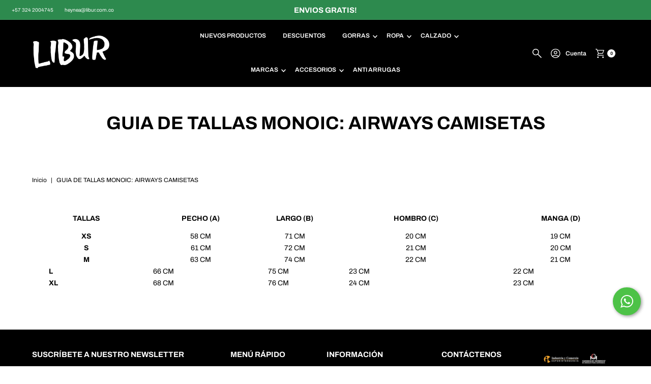

--- FILE ---
content_type: text/html; charset=utf-8
request_url: https://libur.com.co/pages/guia-de-tallas-monoic-airways-camisetas
body_size: 37538
content:
<!doctype html>
<html class="no-js" lang="es">
  <head>
    <meta charset="utf-8">
    <meta name="viewport" content="width=device-width,initial-scale=1">

    <!-- Establish early connection to external domains -->
    <link rel="preconnect" href="https://cdn.shopify.com" crossorigin>
    <link rel="preconnect" href="https://fonts.shopify.com" crossorigin>
    <link rel="preconnect" href="https://monorail-edge.shopifysvc.com">
    <link rel="preconnect" href="//ajax.googleapis.com" crossorigin><!-- Preload onDomain stylesheets and script libraries -->
    <link rel="preload" href="//libur.com.co/cdn/shop/t/82/assets/stylesheet.css?v=121193970926820272021757178272" as="style">
    <link rel="preload" as="font" href="//libur.com.co/cdn/fonts/archivo/archivo_n4.dc8d917cc69af0a65ae04d01fd8eeab28a3573c9.woff2" type="font/woff2" crossorigin>
    <link rel="preload" as="font" href="//libur.com.co/cdn/fonts/archivo/archivo_n6.06ce7cb3e84f9557d04c35761e39e39ea101fb19.woff2" type="font/woff2" crossorigin>
    <link rel="preload" as="font" href="//libur.com.co/cdn/fonts/archivo/archivo_n7.651b020b3543640c100112be6f1c1b8e816c7f13.woff2" type="font/woff2" crossorigin>
    <link rel="preload" href="//libur.com.co/cdn/shop/t/82/assets/eventemitter3.min.js?v=27939738353326123541757178272" as="script">
    <link rel="preload" href="//libur.com.co/cdn/shop/t/82/assets/vendor-video.js?v=112486824910932804751757178272" as="script">
    <link rel="preload" href="//libur.com.co/cdn/shop/t/82/assets/theme.js?v=115833087936468322291757178272" as="script">

    <link rel="shortcut icon" href="//libur.com.co/cdn/shop/files/L.png?crop=center&height=32&v=1661282955&width=32" type="image/png">
    <link rel="canonical" href="https://libur.com.co/pages/guia-de-tallas-monoic-airways-camisetas">

    <title>
      GUIA DE TALLAS MONOIC: AIRWAYS CAMISETAS
      
      
       &ndash; Libur
    </title>
    <meta name="description" content="TALLAS PECHO (A) LARGO (B) HOMBRO (C) MANGA (D) XS 58 CM 71 CM 20 CM 19 CM S 61 CM 72 CM 21 CM 20 CM M 63 CM 74 CM 22 CM 21 CM           L         66 CM     75 CM              23 CM       22 CM           XL         68 CM     76 CM              24 CM       23 CM">

    
<meta property="og:image" content="http://libur.com.co/cdn/shop/files/LIBUR_NEGRO_2x_fef259d1-3dec-4587-a30a-4bfd5dad9baf.png?v=1685660078&width=1024">
  <meta property="og:image:secure_url" content="https://libur.com.co/cdn/shop/files/LIBUR_NEGRO_2x_fef259d1-3dec-4587-a30a-4bfd5dad9baf.png?v=1685660078&width=1024">
  <meta property="og:image:width" content="1200">
  <meta property="og:image:height" content="628">

<meta property="og:site_name" content="Libur">



  <meta name="twitter:card" content="summary">


  <meta name="twitter:site" content="@">



    

    <style data-shopify>
:root {
    --main-family: Archivo, sans-serif;;
    --main-weight: 400;
    --main-style: normal;
    --main-spacing: 0em;
    --nav-family: Archivo, sans-serif;;
    --nav-weight: 600;
    --nav-style: normal;
    --nav-spacing: 0em;
    --heading-family: Archivo, sans-serif;;
    --heading-weight: 700;
    --heading-style: 700;
    --heading-spacing: 0em;
    --button-spacing: 0.075em;

    --font-size: 14px;
    --h1-size: 36px;
    --h2-size: 25px;
    --h3-size: 25px;
    --nav-size: 12px;
    --supersize-h3: calc(25px * 2);
    --font-size-large: calc(14px + 2);
    --font-size-reset: 14px;
    --font-size-sm: calc(14px - 2px);

    --section-title-border: none;
    --heading-border-weight: 2px;

    --announcement-bar-background: #2d8a4e;
    --announcement-bar-text-color: #ffffff;
    --top-bar-links-active: #000000;
    --top-bar-links-bg-active: #ffe7e7;
    --header-wrapper-background: #000000;
    --logo-color: ;
    --header-text-color: #ffffff;
    --navigation: #ff6300;
    --nav-color: #ffffff;
    --background: #ffffff;
    --text-color: #000000;
    --dotted-color: #ffffff;
    --sale-color: #ff0000;
    --button-color: #2d8a4e;
    --button-text: #ffffff;
    --button-hover: #3ab064;
    --secondary-button-color: #ff7e00;
    --secondary-button-text: #ffffff;
    --secondary-button-hover: #ff9833;
    --directional-background: #ffffff;
    --directional-color: #000000;
    --directional-hover-background: #ffffff;
    --swatch-width: 40px;
    --swatch-height: 34px;
    --swatch-tooltip-left: -28px;
    --footer-background: #000000;
    --footer-text-color: #ffffff;
    --footer-border-color: 255, 255, 255;
    --cs1-color: #ffffff;
    --cs1-background: #000000;
    --cs2-color: #000000;
    --cs2-background: #96ff00;
    --cs3-color: #000000;
    --cs3-background: #ff0000;
    --keyboard-focus: #ffffff;
    --focus-border-style: dotted;
    --focus-border-weight: 1px;
    --section-padding: 50px;
    --grid-text-alignment: center;
    --posted-color: #333333;
    --article-title-color: ;
    --article-caption-color: ;
    --close-color: #b3b3b3;
    --text-color-darken-30: #000000;
    --thumbnail-outline-color: #666666;
    --select-arrow-bg: url(//libur.com.co/cdn/shop/t/82/assets/select-arrow.png?v=112595941721225094991757178272);
    --free-shipping-bg: #c2ad7b;
    --free-shipping-text: #fff;
    --color-filter-size: 26px;
    --collection-overlay-color: #00000015;

    --error-msg-dark: #e81000;
    --error-msg-light: #ffeae8;
    --success-msg-dark: #007f5f;
    --success-msg-light: #e5fff8;

    --color-body-text: var(--text-color);
    --color-body: var(--background);
    --color-bg: var(--background);

    --star-active: rgb(0, 0, 0);
    --star-inactive: rgb(128, 128, 128);

    --section-rounding: 0px;
    --section-background: transparent;
    --section-overlay-color: 0, 0, 0;
    --section-overlay-opacity: 0;
    --section-button-size: 14px;
    --banner-title: #000000;

    --pulse-color: rgba(255, 177, 66, 1);
    --age-text-color: #262b2c;
    --age-bg-color: #ff6300;

    --shopify-accelerated-checkout-inline-alignment: center;

  }
  @media (max-width: 740px) {
    :root {
      --font-size: calc(14px - (14px * 0.15));
      --nav-size: calc(12px - (12px * 0.15));
      --h1-size: calc(36px - (36px * 0.15));
      --h2-size: calc(25px - (25px * 0.15));
      --h3-size: calc(25px - (25px * 0.15));
      --supersize-h3: calc(25px * 1.5);
    }
  }
</style>


    <link rel="stylesheet" href="//libur.com.co/cdn/shop/t/82/assets/stylesheet.css?v=121193970926820272021757178272" type="text/css">

    <style>
      @font-face {
  font-family: Archivo;
  font-weight: 400;
  font-style: normal;
  font-display: swap;
  src: url("//libur.com.co/cdn/fonts/archivo/archivo_n4.dc8d917cc69af0a65ae04d01fd8eeab28a3573c9.woff2") format("woff2"),
       url("//libur.com.co/cdn/fonts/archivo/archivo_n4.bd6b9c34fdb81d7646836be8065ce3c80a2cc984.woff") format("woff");
}

      @font-face {
  font-family: Archivo;
  font-weight: 600;
  font-style: normal;
  font-display: swap;
  src: url("//libur.com.co/cdn/fonts/archivo/archivo_n6.06ce7cb3e84f9557d04c35761e39e39ea101fb19.woff2") format("woff2"),
       url("//libur.com.co/cdn/fonts/archivo/archivo_n6.5dd16bc207dfc6d25ca8472d89387d828f610453.woff") format("woff");
}

      @font-face {
  font-family: Archivo;
  font-weight: 700;
  font-style: normal;
  font-display: swap;
  src: url("//libur.com.co/cdn/fonts/archivo/archivo_n7.651b020b3543640c100112be6f1c1b8e816c7f13.woff2") format("woff2"),
       url("//libur.com.co/cdn/fonts/archivo/archivo_n7.7e9106d320e6594976a7dcb57957f3e712e83c96.woff") format("woff");
}

      @font-face {
  font-family: Archivo;
  font-weight: 700;
  font-style: normal;
  font-display: swap;
  src: url("//libur.com.co/cdn/fonts/archivo/archivo_n7.651b020b3543640c100112be6f1c1b8e816c7f13.woff2") format("woff2"),
       url("//libur.com.co/cdn/fonts/archivo/archivo_n7.7e9106d320e6594976a7dcb57957f3e712e83c96.woff") format("woff");
}

      @font-face {
  font-family: Archivo;
  font-weight: 400;
  font-style: italic;
  font-display: swap;
  src: url("//libur.com.co/cdn/fonts/archivo/archivo_i4.37d8c4e02dc4f8e8b559f47082eb24a5c48c2908.woff2") format("woff2"),
       url("//libur.com.co/cdn/fonts/archivo/archivo_i4.839d35d75c605237591e73815270f86ab696602c.woff") format("woff");
}

      @font-face {
  font-family: Archivo;
  font-weight: 700;
  font-style: italic;
  font-display: swap;
  src: url("//libur.com.co/cdn/fonts/archivo/archivo_i7.3dc798c6f261b8341dd97dd5c78d97d457c63517.woff2") format("woff2"),
       url("//libur.com.co/cdn/fonts/archivo/archivo_i7.3b65e9d326e7379bd5f15bcb927c5d533d950ff6.woff") format("woff");
}

    </style>
    
    <script>window.performance && window.performance.mark && window.performance.mark('shopify.content_for_header.start');</script><meta name="google-site-verification" content="m6gvwKqlDzhe_RdSeP5A_wa3np7e7K3EGMFlL6kviwg">
<meta id="shopify-digital-wallet" name="shopify-digital-wallet" content="/56736088237/digital_wallets/dialog">
<link rel="alternate" hreflang="x-default" href="https://libur.com.co/pages/guia-de-tallas-monoic-airways-camisetas">
<link rel="alternate" hreflang="es" href="https://libur.com.co/pages/guia-de-tallas-monoic-airways-camisetas">
<link rel="alternate" hreflang="en" href="https://libur.com.co/en/pages/guia-de-tallas-monoic-airways-camisetas">
<script async="async" src="/checkouts/internal/preloads.js?locale=es-CO"></script>
<script id="shopify-features" type="application/json">{"accessToken":"b5296708cd6286528c70a04081bae62f","betas":["rich-media-storefront-analytics"],"domain":"libur.com.co","predictiveSearch":true,"shopId":56736088237,"locale":"es"}</script>
<script>var Shopify = Shopify || {};
Shopify.shop = "libur-boutique.myshopify.com";
Shopify.locale = "es";
Shopify.currency = {"active":"COP","rate":"1.0"};
Shopify.country = "CO";
Shopify.theme = {"name":"MODELO 2025","id":152538546428,"schema_name":"Vantage","schema_version":"12.0.1","theme_store_id":459,"role":"main"};
Shopify.theme.handle = "null";
Shopify.theme.style = {"id":null,"handle":null};
Shopify.cdnHost = "libur.com.co/cdn";
Shopify.routes = Shopify.routes || {};
Shopify.routes.root = "/";</script>
<script type="module">!function(o){(o.Shopify=o.Shopify||{}).modules=!0}(window);</script>
<script>!function(o){function n(){var o=[];function n(){o.push(Array.prototype.slice.apply(arguments))}return n.q=o,n}var t=o.Shopify=o.Shopify||{};t.loadFeatures=n(),t.autoloadFeatures=n()}(window);</script>
<script id="shop-js-analytics" type="application/json">{"pageType":"page"}</script>
<script defer="defer" async type="module" src="//libur.com.co/cdn/shopifycloud/shop-js/modules/v2/client.init-shop-cart-sync_B5knhve2.es.esm.js"></script>
<script defer="defer" async type="module" src="//libur.com.co/cdn/shopifycloud/shop-js/modules/v2/chunk.common_DUtBTchb.esm.js"></script>
<script type="module">
  await import("//libur.com.co/cdn/shopifycloud/shop-js/modules/v2/client.init-shop-cart-sync_B5knhve2.es.esm.js");
await import("//libur.com.co/cdn/shopifycloud/shop-js/modules/v2/chunk.common_DUtBTchb.esm.js");

  window.Shopify.SignInWithShop?.initShopCartSync?.({"fedCMEnabled":true,"windoidEnabled":true});

</script>
<script>(function() {
  var isLoaded = false;
  function asyncLoad() {
    if (isLoaded) return;
    isLoaded = true;
    var urls = ["https:\/\/loox.io\/widget\/gdXoWVLBZ5\/loox.1711817237657.js?shop=libur-boutique.myshopify.com"];
    for (var i = 0; i < urls.length; i++) {
      var s = document.createElement('script');
      s.type = 'text/javascript';
      s.async = true;
      s.src = urls[i];
      var x = document.getElementsByTagName('script')[0];
      x.parentNode.insertBefore(s, x);
    }
  };
  if(window.attachEvent) {
    window.attachEvent('onload', asyncLoad);
  } else {
    window.addEventListener('load', asyncLoad, false);
  }
})();</script>
<script id="__st">var __st={"a":56736088237,"offset":-18000,"reqid":"5e42b298-b22a-42d9-bb75-d637a7cd46b8-1768375904","pageurl":"libur.com.co\/pages\/guia-de-tallas-monoic-airways-camisetas","s":"pages-105295937788","u":"a9bb123471af","p":"page","rtyp":"page","rid":105295937788};</script>
<script>window.ShopifyPaypalV4VisibilityTracking = true;</script>
<script id="captcha-bootstrap">!function(){'use strict';const t='contact',e='account',n='new_comment',o=[[t,t],['blogs',n],['comments',n],[t,'customer']],c=[[e,'customer_login'],[e,'guest_login'],[e,'recover_customer_password'],[e,'create_customer']],r=t=>t.map((([t,e])=>`form[action*='/${t}']:not([data-nocaptcha='true']) input[name='form_type'][value='${e}']`)).join(','),a=t=>()=>t?[...document.querySelectorAll(t)].map((t=>t.form)):[];function s(){const t=[...o],e=r(t);return a(e)}const i='password',u='form_key',d=['recaptcha-v3-token','g-recaptcha-response','h-captcha-response',i],f=()=>{try{return window.sessionStorage}catch{return}},m='__shopify_v',_=t=>t.elements[u];function p(t,e,n=!1){try{const o=window.sessionStorage,c=JSON.parse(o.getItem(e)),{data:r}=function(t){const{data:e,action:n}=t;return t[m]||n?{data:e,action:n}:{data:t,action:n}}(c);for(const[e,n]of Object.entries(r))t.elements[e]&&(t.elements[e].value=n);n&&o.removeItem(e)}catch(o){console.error('form repopulation failed',{error:o})}}const l='form_type',E='cptcha';function T(t){t.dataset[E]=!0}const w=window,h=w.document,L='Shopify',v='ce_forms',y='captcha';let A=!1;((t,e)=>{const n=(g='f06e6c50-85a8-45c8-87d0-21a2b65856fe',I='https://cdn.shopify.com/shopifycloud/storefront-forms-hcaptcha/ce_storefront_forms_captcha_hcaptcha.v1.5.2.iife.js',D={infoText:'Protegido por hCaptcha',privacyText:'Privacidad',termsText:'Términos'},(t,e,n)=>{const o=w[L][v],c=o.bindForm;if(c)return c(t,g,e,D).then(n);var r;o.q.push([[t,g,e,D],n]),r=I,A||(h.body.append(Object.assign(h.createElement('script'),{id:'captcha-provider',async:!0,src:r})),A=!0)});var g,I,D;w[L]=w[L]||{},w[L][v]=w[L][v]||{},w[L][v].q=[],w[L][y]=w[L][y]||{},w[L][y].protect=function(t,e){n(t,void 0,e),T(t)},Object.freeze(w[L][y]),function(t,e,n,w,h,L){const[v,y,A,g]=function(t,e,n){const i=e?o:[],u=t?c:[],d=[...i,...u],f=r(d),m=r(i),_=r(d.filter((([t,e])=>n.includes(e))));return[a(f),a(m),a(_),s()]}(w,h,L),I=t=>{const e=t.target;return e instanceof HTMLFormElement?e:e&&e.form},D=t=>v().includes(t);t.addEventListener('submit',(t=>{const e=I(t);if(!e)return;const n=D(e)&&!e.dataset.hcaptchaBound&&!e.dataset.recaptchaBound,o=_(e),c=g().includes(e)&&(!o||!o.value);(n||c)&&t.preventDefault(),c&&!n&&(function(t){try{if(!f())return;!function(t){const e=f();if(!e)return;const n=_(t);if(!n)return;const o=n.value;o&&e.removeItem(o)}(t);const e=Array.from(Array(32),(()=>Math.random().toString(36)[2])).join('');!function(t,e){_(t)||t.append(Object.assign(document.createElement('input'),{type:'hidden',name:u})),t.elements[u].value=e}(t,e),function(t,e){const n=f();if(!n)return;const o=[...t.querySelectorAll(`input[type='${i}']`)].map((({name:t})=>t)),c=[...d,...o],r={};for(const[a,s]of new FormData(t).entries())c.includes(a)||(r[a]=s);n.setItem(e,JSON.stringify({[m]:1,action:t.action,data:r}))}(t,e)}catch(e){console.error('failed to persist form',e)}}(e),e.submit())}));const S=(t,e)=>{t&&!t.dataset[E]&&(n(t,e.some((e=>e===t))),T(t))};for(const o of['focusin','change'])t.addEventListener(o,(t=>{const e=I(t);D(e)&&S(e,y())}));const B=e.get('form_key'),M=e.get(l),P=B&&M;t.addEventListener('DOMContentLoaded',(()=>{const t=y();if(P)for(const e of t)e.elements[l].value===M&&p(e,B);[...new Set([...A(),...v().filter((t=>'true'===t.dataset.shopifyCaptcha))])].forEach((e=>S(e,t)))}))}(h,new URLSearchParams(w.location.search),n,t,e,['guest_login'])})(!0,!0)}();</script>
<script integrity="sha256-4kQ18oKyAcykRKYeNunJcIwy7WH5gtpwJnB7kiuLZ1E=" data-source-attribution="shopify.loadfeatures" defer="defer" src="//libur.com.co/cdn/shopifycloud/storefront/assets/storefront/load_feature-a0a9edcb.js" crossorigin="anonymous"></script>
<script data-source-attribution="shopify.dynamic_checkout.dynamic.init">var Shopify=Shopify||{};Shopify.PaymentButton=Shopify.PaymentButton||{isStorefrontPortableWallets:!0,init:function(){window.Shopify.PaymentButton.init=function(){};var t=document.createElement("script");t.src="https://libur.com.co/cdn/shopifycloud/portable-wallets/latest/portable-wallets.es.js",t.type="module",document.head.appendChild(t)}};
</script>
<script data-source-attribution="shopify.dynamic_checkout.buyer_consent">
  function portableWalletsHideBuyerConsent(e){var t=document.getElementById("shopify-buyer-consent"),n=document.getElementById("shopify-subscription-policy-button");t&&n&&(t.classList.add("hidden"),t.setAttribute("aria-hidden","true"),n.removeEventListener("click",e))}function portableWalletsShowBuyerConsent(e){var t=document.getElementById("shopify-buyer-consent"),n=document.getElementById("shopify-subscription-policy-button");t&&n&&(t.classList.remove("hidden"),t.removeAttribute("aria-hidden"),n.addEventListener("click",e))}window.Shopify?.PaymentButton&&(window.Shopify.PaymentButton.hideBuyerConsent=portableWalletsHideBuyerConsent,window.Shopify.PaymentButton.showBuyerConsent=portableWalletsShowBuyerConsent);
</script>
<script data-source-attribution="shopify.dynamic_checkout.cart.bootstrap">document.addEventListener("DOMContentLoaded",(function(){function t(){return document.querySelector("shopify-accelerated-checkout-cart, shopify-accelerated-checkout")}if(t())Shopify.PaymentButton.init();else{new MutationObserver((function(e,n){t()&&(Shopify.PaymentButton.init(),n.disconnect())})).observe(document.body,{childList:!0,subtree:!0})}}));
</script>

<script>window.performance && window.performance.mark && window.performance.mark('shopify.content_for_header.end');</script>
  <!--Gem_Page_Header_Script-->

<link rel="preconnect" href="https://ucarecdn.com">
<link rel="dns-prefetch" href="https://ucarecdn.com">

<link rel="preconnect" href="https://assets.gemcommerce.com">
<link rel="dns-prefetch" href="https://assets.gemcommerce.com">

<link rel="preconnect" href="https://maxcdn.bootstrapcdn.com">
<link rel="dns-prefetch" href="https://maxcdn.bootstrapcdn.com">

<link rel="preconnect" href="https://fonts.gstatic.com">
<link rel="dns-prefetch" href="https://fonts.gstatic.com">

<link rel="preconnect" href="https://fonts.googleapis.com">
<link rel="dns-prefetch" href="https://fonts.googleapis.com">

    


<!--End_Gem_Page_Header_Script-->
<!-- BEGIN app block: shopify://apps/mercado-pago-antifraud-plus/blocks/embed-block/b19ea721-f94a-4308-bee5-0057c043bac5 -->
<!-- BEGIN app snippet: send-melidata-report --><script>
  const MLD_IS_DEV = false;
  const CART_TOKEN_KEY = 'cartToken';
  const USER_SESSION_ID_KEY = 'pf_user_session_id';
  const EVENT_TYPE = 'event';
  const MLD_PLATFORM_NAME = 'shopify';
  const PLATFORM_VERSION = '1.0.0';
  const MLD_PLUGIN_VERSION = '0.1.0';
  const NAVIGATION_DATA_PATH = 'pf/navigation_data';
  const MELIDATA_TRACKS_URL = 'https://api.mercadopago.com/v1/plugins/melidata/tracks';
  const BUSINESS_NAME = 'mercadopago';
  const MLD_MELI_SESSION_ID_KEY = 'meli_session_id';
  const EVENT_NAME = 'navigation_data'

  const SEND_MELIDATA_REPORT_NAME = MLD_IS_DEV ? 'send_melidata_report_test' : 'send_melidata_report';
  const SUCCESS_SENDING_MELIDATA_REPORT_VALUE = 'SUCCESS_SENDING_MELIDATA_REPORT';
  const FAILED_SENDING_MELIDATA_REPORT_VALUE = 'FAILED_SENDING_MELIDATA_REPORT';

  const userAgent = navigator.userAgent;
  const startTime = Date.now();
  const deviceId = sessionStorage.getItem(MLD_MELI_SESSION_ID_KEY) ?? '';
  const cartToken = localStorage.getItem(CART_TOKEN_KEY) ?? '';
  const userSessionId = generateUserSessionId();
  const shopId = __st?.a ?? '';
  const shopUrl = Shopify?.shop ?? '';
  const country = Shopify?.country ?? '';

  const siteIdMap = {
    BR: 'MLB',
    MX: 'MLM',
    CO: 'MCO',
    CL: 'MLC',
    UY: 'MLU',
    PE: 'MPE',
    AR: 'MLA',
  };

  function getSiteId() {
    return siteIdMap[country] ?? 'MLB';
  }

  function detectBrowser() {
    switch (true) {
      case /Edg/.test(userAgent):
        return 'Microsoft Edge';
      case /Chrome/.test(userAgent) && !/Edg/.test(userAgent):
        return 'Chrome';
      case /Firefox/.test(userAgent):
        return 'Firefox';
      case /Safari/.test(userAgent) && !/Chrome/.test(userAgent):
        return 'Safari';
      case /Opera/.test(userAgent) || /OPR/.test(userAgent):
        return 'Opera';
      case /Trident/.test(userAgent) || /MSIE/.test(userAgent):
        return 'Internet Explorer';
      case /Edge/.test(userAgent):
        return 'Microsoft Edge (Legacy)';
      default:
        return 'Unknown';
    }
  }

  function detectDevice() {
    switch (true) {
      case /android/i.test(userAgent):
        return '/mobile/android';
      case /iPad|iPhone|iPod/.test(userAgent):
        return '/mobile/ios';
      case /mobile/i.test(userAgent):
        return '/mobile';
      default:
        return '/web/desktop';
    }
  }

  function getPageTimeCount() {
    const endTime = Date.now();
    const timeSpent = endTime - startTime;
    return timeSpent;
  }

  function buildURLPath(fullUrl) {
    try {
      const url = new URL(fullUrl);
      return url.pathname;
    } catch (error) {
      return '';
    }
  }

  function generateUUID() {
    return 'pf-' + Date.now() + '-' + Math.random().toString(36).substring(2, 9);
  }

  function generateUserSessionId() {
    const uuid = generateUUID();
    const userSessionId = sessionStorage.getItem(USER_SESSION_ID_KEY);
    if (!userSessionId) {
      sessionStorage.setItem(USER_SESSION_ID_KEY, uuid);
      return uuid;
    }
    return userSessionId;
  }

  function sendMelidataReport() {
    try {
      const payload = {
        platform: {
          name: MLD_PLATFORM_NAME,
          version: PLATFORM_VERSION,
          uri: '/',
          location: '/',
        },
        plugin: {
          version: MLD_PLUGIN_VERSION,
        },
        user: {
          uid: userSessionId,
        },
        application: {
          business: BUSINESS_NAME,
          site_id: getSiteId(),
          version: PLATFORM_VERSION,
        },
        device: {
          platform: detectDevice(),
        },
        events: [
          {
            path: NAVIGATION_DATA_PATH,
            id: userSessionId,
            type: EVENT_TYPE,
            user_local_timestamp: new Date().toISOString(),
            metadata_type: EVENT_TYPE,
            metadata: {
              event: {
                element: 'window',
                action: 'load',
                target: 'body',
                label: EVENT_NAME,
              },
              configs: [
                {
                  config_name: 'page_time',
                  new_value: getPageTimeCount().toString(),
                },
                {
                  config_name: 'shop',
                  new_value: shopUrl,
                },
                {
                  config_name: 'shop_id',
                  new_value: String(shopId),
                },
                {
                  config_name: 'pf_user_session_id',
                  new_value: userSessionId,
                },
                {
                  config_name: 'current_page',
                  new_value: location.pathname,
                },
                {
                  config_name: 'last_page',
                  new_value: buildURLPath(document.referrer),
                },
                {
                  config_name: 'is_device_generated',
                  new_value: String(!!deviceId),
                },
                {
                  config_name: 'browser',
                  new_value: detectBrowser(),
                },
                {
                  config_name: 'cart_token',
                  new_value: cartToken.slice(1, -1),
                },
              ],
            },
          },
        ],
      };

      const success = navigator.sendBeacon(MELIDATA_TRACKS_URL, JSON.stringify(payload));
      if (success) {
        registerDatadogEvent(SEND_MELIDATA_REPORT_NAME, SUCCESS_SENDING_MELIDATA_REPORT_VALUE, `[${EVENT_NAME}]`, shopUrl);
      } else {
        registerDatadogEvent(SEND_MELIDATA_REPORT_NAME, FAILED_SENDING_MELIDATA_REPORT_VALUE, `[${EVENT_NAME}]`, shopUrl);
      }
    } catch (error) {
      registerDatadogEvent(SEND_MELIDATA_REPORT_NAME, FAILED_SENDING_MELIDATA_REPORT_VALUE, `[${EVENT_NAME}]: ${error}`, shopUrl);
    }
  }
  window.addEventListener('beforeunload', sendMelidataReport);
</script><!-- END app snippet -->
<!-- END app block --><!-- BEGIN app block: shopify://apps/blockify-fraud-filter/blocks/app_embed/2e3e0ba5-0e70-447a-9ec5-3bf76b5ef12e --> 
 
 
    <script>
        window.blockifyShopIdentifier = "libur-boutique.myshopify.com";
        window.ipBlockerMetafields = "{\"showOverlayByPass\":false,\"disableSpyExtensions\":false,\"blockUnknownBots\":false,\"activeApp\":true,\"blockByMetafield\":true,\"visitorAnalytic\":false,\"showWatermark\":true,\"token\":\"eyJhbGciOiJIUzI1NiIsInR5cCI6IkpXVCJ9.eyJzaG9wIjoibGlidXItYm91dGlxdWUubXlzaG9waWZ5LmNvbSIsImlhdCI6MTc2MDQ2MDcwNH0.X1wfWzLw6xaDp83WRme4glABA3ef4MHhJIrtZmijed8\"}";
        window.blockifyRules = "{\"whitelist\":[{\"id\":1309074,\"country\":\"CO\",\"criteria\":\"3\",\"priority\":\"2\"}],\"blacklist\":[{\"id\":1333774,\"type\":\"1\",\"country\":\"CN\",\"criteria\":\"3\",\"priority\":\"1\"}]}";
        window.ipblockerBlockTemplate = "{\"customCss\":\"#blockify---container{--bg-blockify: #fff;position:relative}#blockify---container::after{content:'';position:absolute;inset:0;background-repeat:no-repeat !important;background-size:cover !important;background:var(--bg-blockify);z-index:0}#blockify---container #blockify---container__inner{display:flex;flex-direction:column;align-items:center;position:relative;z-index:1}#blockify---container #blockify---container__inner #blockify-block-content{display:flex;flex-direction:column;align-items:center;text-align:center}#blockify---container #blockify---container__inner #blockify-block-content #blockify-block-superTitle{display:none !important}#blockify---container #blockify---container__inner #blockify-block-content #blockify-block-title{font-size:313%;font-weight:bold;margin-top:1em}@media only screen and (min-width: 768px) and (max-width: 1199px){#blockify---container #blockify---container__inner #blockify-block-content #blockify-block-title{font-size:188%}}@media only screen and (max-width: 767px){#blockify---container #blockify---container__inner #blockify-block-content #blockify-block-title{font-size:107%}}#blockify---container #blockify---container__inner #blockify-block-content #blockify-block-description{font-size:125%;margin:1.5em;line-height:1.5}@media only screen and (min-width: 768px) and (max-width: 1199px){#blockify---container #blockify---container__inner #blockify-block-content #blockify-block-description{font-size:88%}}@media only screen and (max-width: 767px){#blockify---container #blockify---container__inner #blockify-block-content #blockify-block-description{font-size:107%}}#blockify---container #blockify---container__inner #blockify-block-content #blockify-block-description #blockify-block-text-blink{display:none !important}#blockify---container #blockify---container__inner #blockify-logo-block-image{position:relative;width:400px;height:auto;max-height:300px}@media only screen and (max-width: 767px){#blockify---container #blockify---container__inner #blockify-logo-block-image{width:200px}}#blockify---container #blockify---container__inner #blockify-logo-block-image::before{content:'';display:block;padding-bottom:56.2%}#blockify---container #blockify---container__inner #blockify-logo-block-image img{position:absolute;top:0;left:0;width:100%;height:100%;object-fit:contain}\\n\",\"logoImage\":{\"active\":true,\"value\":\"https:\/\/storage.synctrack.io\/megamind-fraud\/assets\/default-thumbnail.png\",\"altText\":\"Red octagonal stop sign with a black hand symbol in the center, indicating a warning or prohibition\"},\"superTitle\":{\"active\":false,\"text\":\"403\",\"color\":\"#899df1\"},\"title\":{\"active\":true,\"text\":\"Access Denied\",\"color\":\"#000\"},\"description\":{\"active\":true,\"text\":\"The site owner may have set restrictions that prevent you from accessing the site. Please contact the site owner for access.\",\"color\":\"#000\"},\"background\":{\"active\":true,\"value\":\"#fff\",\"type\":\"1\",\"colorFrom\":null,\"colorTo\":null}}";

        
    </script>
<link href="https://cdn.shopify.com/extensions/019b9b7e-36dd-73ae-a3bd-cf68ffb2a541/blockify-shopify-284/assets/blockify-embed.min.js" as="script" type="text/javascript" rel="preload"><link href="https://cdn.shopify.com/extensions/019b9b7e-36dd-73ae-a3bd-cf68ffb2a541/blockify-shopify-284/assets/prevent-bypass-script.min.js" as="script" type="text/javascript" rel="preload">
<script type="text/javascript">
    window.blockifyBaseUrl = 'https://fraud.blockifyapp.com/s/api';
    window.blockifyPublicUrl = 'https://fraud.blockifyapp.com/s/api/public';
    window.bucketUrl = 'https://storage.synctrack.io/megamind-fraud';
    window.storefrontApiUrl  = 'https://fraud.blockifyapp.com/p/api';
</script>
<script type="text/javascript">
  window.blockifyChecking = true;
</script>
<script id="blockifyScriptByPass" type="text/javascript" src=https://cdn.shopify.com/extensions/019b9b7e-36dd-73ae-a3bd-cf68ffb2a541/blockify-shopify-284/assets/prevent-bypass-script.min.js async></script>
<script id="blockifyScriptTag" type="text/javascript" src=https://cdn.shopify.com/extensions/019b9b7e-36dd-73ae-a3bd-cf68ffb2a541/blockify-shopify-284/assets/blockify-embed.min.js async></script>


<!-- END app block --><!-- BEGIN app block: shopify://apps/stape-conversion-tracking/blocks/gtm/7e13c847-7971-409d-8fe0-29ec14d5f048 --><script>
  window.lsData = {};
  window.dataLayer = window.dataLayer || [];
  window.addEventListener("message", (event) => {
    if (event.data?.event) {
      window.dataLayer.push(event.data);
    }
  });
  window.dataShopStape = {
    shop: "libur.com.co",
    shopId: "56736088237",
  }
</script>

<!-- END app block --><!-- BEGIN app block: shopify://apps/gempages-builder/blocks/embed-gp-script-head/20b379d4-1b20-474c-a6ca-665c331919f3 -->














<!-- END app block --><!-- BEGIN app block: shopify://apps/releasit-cod-form/blocks/app-embed/72faf214-4174-4fec-886b-0d0e8d3af9a2 -->

<!-- BEGIN app snippet: metafields-handlers -->


  <script type="application/javascript">
      function _COD_FORM_OVERWRITE_INIT_COVERAGE() {
    setInterval(function () {
        if (!document.querySelector(".slideout-right--open .slideout__drawer-right ._rsi-buy-now-button._rsi-buy-now-button-cart") && _rsi.s.cartPage.isEnabled && document.querySelector('.slideout-right--open .slideout__drawer-right')) {
            _rsi.s.cartPage.overwriteSelector = "#cart-notification-button [href=\"/checkout\"]";
            _rsi.cartPage.init();
        }
    }, 100);

    return true;
}




(function () {
  var target = "/products/protectores-sneaker-shields-anti-crease";
  if (location.pathname.replace(/\/$/, "") !== target) return;

  var addToCartSel = 'input[type="submit"][name="button"].AddtoCart[value*="Añadir"]';

  var buyNowSel = '#_rsi-buy-now-button';

  function apply() {
    // Oculta SOLO ese Add to Cart
    document.querySelectorAll(addToCartSel).forEach(function (el) {
      el.style.setProperty('display', 'none', 'important');
      el.disabled = true;
    });

    var buy = document.querySelector(buyNowSel);
    if (buy) {
      buy.style.setProperty('display', 'flex', 'important');
      buy.style.setProperty('visibility', 'visible', 'important');
      buy.style.setProperty('opacity', '1', 'important');
    }
    return !!buy;
  }

  if (!apply()) {
    new MutationObserver(function (m, obs) {
      if (apply()) obs.disconnect();
    }).observe(document.documentElement, { childList: true, subtree: true });
  }
})();







  </script>



  <style>
      /* Neosocios - Seguimiento De Conversiones */
._rsi-modal-fields-item:has(input[name="additionals_text_input_Source"]),
._rsi-modal-fields-item:has(input[name="additionals_text_input_Medium"]),
._rsi-modal-fields-item:has(input[name="additionals_text_input_Campaign"]),
._rsi-modal-fields-item:has(input[name="additionals_text_input_Term"]),
._rsi-modal-fields-item:has(input[name="additionals_text_input_Content"]),
._rsi-modal-fields-item:has(input[name="additionals_text_input_fbp"]),
._rsi-modal-fields-item:has(input[name="additionals_text_input_fbc"]),
._rsi-modal-fields-item:has(input[name="additionals_text_input_ttp"]),
._rsi-modal-fields-item:has(input[name="additionals_text_input_ttclid"]),
._rsi-modal-fields-item:has(input[name="additionals_text_input_gclid"]),
._rsi-modal-fields-item:has(input[name="additionals_text_input_Neosocios"]) {
  display: none !important;
}
/* End - Neosocios */





#_rsi-buy-now-button {
  display: block !important;
}
  </style>




  
    
    <script
      id="coverage-script"
      src="https://releasit-coverages.s3.eu-west-3.amazonaws.com/COVR-DP-CO.min.js"
      defer></script>
  
  
<!-- END app snippet -->


  <!-- BEGIN app snippet: old-ext -->
  
<script type='application/javascript'>
      var _RSI_COD_FORM_SETTINGS = {"testMode":false,"visiblity":{"enabledOnlyForCountries_array":[],"enabledOnlyForProducts_array":["7790369636604","8686224572668","9067734532348"],"enabledOnlyForTotal":"0,0","isEnabledOnlyForCountries":false,"isEnabledOnlyForProducts":true,"totalLimitText":"El pago contra reembolso no está disponible para pedidos superiores a $1000, utiliza un método de pago diferente."},"cartPage":{"isEnabled":false,"isSeperateButton":false},"productPage":{"addMode":"product-only","hideAddToCartButton":false,"hideQuickCheckoutButtons":true,"ignoreCollectionsV2":false,"ignoreHomeV2":false,"isEnabled":true},"buyNowButton":{"floatingEnabled":false,"floatingPos":"bottom","iconType":"cart1","shakerType":"none","style":{"bgColor":"rgba(45, 138, 78, 1)","borderColor":"rgba(0,0,0,1)","borderRadius":3,"borderWidth":0,"color":"rgba(255,255,255,1)","fontSizeFactor":1.1,"shadowOpacity":0.1},"subt":"","text":"COMPRAR AHORA"},"autocomplete":{"freeTrial":20,"isEnabled":false},"codFee":{"commission":300,"commissionName":"Tarifa de pago contra reembolso","isFeeEnabled":false,"isFeeTaxable":false},"abandonedCheckouts":{"isEnabled":true},"localization":{"countryCode":"CO","country":{"code":"CO","label":{"t":{"en":"Colombia"}},"phonePrefix":"+57"}},"form":{"allTaxesIncluded":{"isEnabled":false,"text":"Todos los impuestos incluidos."},"checkoutLines_array":[{"type":"subtotal","title":"Subtotal"},{"type":"shipping","title":"Envío"},{"type":"total","title":"Total"}],"covrId":"DP-CO","covrIdStorefront":"COVR-DP-CO.min.js","deferLoading":true,"discounts":{"applyButton":{"style":{"bgColor":"rgba(0,0,0,1)"},"text":"Aplicar"},"checkoutLineText":"Descuentos","fieldLabel":"Código de descuento","isEnabled":false,"limitToOneCode":true},"fields":{"areLabelsEnabled":true,"isCountriesV2":true,"isV2":true,"isV3":true,"items_array":[{"type":"order_summary","isActive":true,"position":0,"backendFields":{"label":{"t":{"en":"Order summary","it":"Riepilogo ordine","es":"Resumen del pedido","fr":"Résumé de la commande"}},"hideEdit":true}},{"type":"totals_summary","isActive":true,"position":1,"backendFields":{"label":{"t":{"en":"Totals summary","it":"Riepilogo totali","es":"Resumen total","fr":"Résumé des totaux"}}}},{"type":"shipping_rates","isActive":true,"alignment":"center","position":2,"backendFields":{"label":{"t":{"en":"Shipping rates","it":"Tariffe di spedizione","es":"Tarifas de envío","fr":"Frais d'envoi"}}}},{"type":"quantity_offer","isActive":false,"position":3,"backendFields":{"label":{"t":{"en":"Quantity offer","it":"Offerta quantità","es":"Oferta de cantidad","fr":"Offre de quantità"}},"hideEdit":true}},{"type":"custom_text","isActive":true,"text":"Ingresea tu dirección de envío","alignment":"center","fontWeight":"600","fontSizeFactor":1.05,"color":"rgba(0,0,0,1)","position":4,"backendFields":{"label":{"t":{"en":"Custom text","it":"Testo personalizzabile","es":"Texto personalizable","fr":"Texte personnalisé"}}}},{"type":"first_name","required":true,"showIcon":true,"label":"Nombre y Apellido","n":{"ph":"Nombre y Apellido","minL":4,"maxL":250,"eInv":"Introduce tu nombre y apellido","reg":""},"isActive":true,"position":5,"backendFields":{"label":{"t":{"en":"First name field","it":"Campo nome","es":"Campo de nombre","fr":"Champ prénom"}},"name":"first_name"}},{"type":"last_name","required":true,"showIcon":true,"label":"","n":{"ph":"Apellido","minL":2,"maxL":250,"eInv":"","reg":""},"isActive":false,"position":6,"backendFields":{"label":{"t":{"en":"Last name field","it":"Campo cognome","es":"Campo de apellido","fr":"Champ nom de famille"}},"name":"last_name"}},{"type":"phone","required":true,"showIcon":true,"label":"Teléfono","n":{"ph":"Teléfono con Whatsapp","minL":10,"maxL":10,"reg":"","pf":""},"isActive":true,"position":7,"iconType":"whatsapp","backendFields":{"label":{"t":{"en":"Phone field","it":"Campo telefono","es":"Campo de teléfono","fr":"Champ téléphone"}},"name":"phone"}},{"type":"additionals_text_input.1676398187029","required":true,"connectToName":"company_field","showIcon":true,"iconType":"note","label":"","n":{"ph":"Número Documento (CC, T.I, NIT)","minL":5,"maxL":19,"eInv":"","reg":"","pf":"","onlyN":false},"isActive":false,"position":8,"backendFields":{"label":{"t":{"en":"Text input","it":"Campo di testo","es":"Campo de texto","fr":"Saisie de texte"}},"name":"additionals_text_input_"}},{"type":"additionals_custom_text.1755968809407","isActive":true,"text":"📌Completa tu dirección correctamente para que tu pedido pueda despacharse a tiempo. De lo contrario tu pedido entrará en un proceso adicional de validación.","alignment":"center","productsEnabled":false,"fontWeight":"400","fontSizeFactor":0.7,"color":"rgba(0,0,0,1)","position":9,"backendFields":{"label":{"t":{"en":"Title or text","it":"Titolo o testo","es":"Título o texto","fr":"Titre ou texte"}}}},{"type":"address","required":true,"showIcon":true,"label":"Dirección y Barrio","n":{"ph":"Dirección y Barrio","minL":5,"maxL":250,"eInv":"","reg":"","pf":""},"isActive":true,"position":10,"backendFields":{"label":{"t":{"en":"Address field","it":"Campo indirizzo","es":"Campo de dirección","fr":"Champ d'adresse"}},"name":"address"}},{"type":"civic_number","required":false,"showIcon":true,"label":"Apto - Interior - Condominio","n":{"ph":"Apto - interior - condominio","minL":1,"maxL":250,"eInv":"","reg":"","pf":""},"isActive":true,"position":11,"backendFields":{"label":{"t":{"en":"Address 2 field","it":"Campo numero civico","es":"Campo de dirección 2","fr":"Champ adresse 2"}},"name":"civic_number"}},{"type":"additionals_text_input.1676565035755","required":false,"connectToName":"none","showIcon":true,"iconType":"geopin","label":"","n":{"ph":"Barrio","minL":1,"maxL":250,"eInv":"","reg":"","pf":"","onlyN":false},"isActive":false,"position":12,"backendFields":{"label":{"t":{"en":"Text input","it":"Campo di testo","es":"Campo de texto","fr":"Saisie de texte"}},"name":"additionals_text_input_"}},{"type":"province_country_field","position":13,"required":true,"label":"Departamento","disableDd":true,"n":{"ph":"Departamento"},"isActive":true,"showIcon":true,"backendFields":{"label":{"t":{"en":"Province field","es":"Campo de Departamento"}},"name":"province","replacesType":"province","elementType":"text","options":[{"label":"Bogotá","value":"DC"},{"label":"Amazonas","value":"AMA"},{"label":"Antioquia","value":"ANT"},{"label":"Arauca","value":"ARA"},{"label":"Archipiélago de San Andrés Providencia y Santa Catalina","value":"SAP"},{"label":"Atlántico","value":"ATL"},{"label":"Bolívar","value":"BOL"},{"label":"Boyacá","value":"BOY"},{"label":"Caldas","value":"CAL"},{"label":"Caquetá","value":"CAQ"},{"label":"Casanare","value":"CAS"},{"label":"Cauca","value":"CAU"},{"label":"Cesar","value":"CES"},{"label":"Chocó","value":"CHO"},{"label":"Córdoba","value":"COR"},{"label":"Cundinamarca","value":"CUN"},{"label":"Guainía","value":"GUA"},{"label":"Guaviare","value":"GUV"},{"label":"Huila","value":"HUI"},{"label":"La Guajira","value":"LAG"},{"label":"Magdalena","value":"MAG"},{"label":"Meta","value":"MET"},{"label":"Nariño","value":"NAR"},{"label":"Norte de Santander","value":"NSA"},{"label":"Putumayo","value":"PUT"},{"label":"Quindío","value":"QUI"},{"label":"Risaralda","value":"RIS"},{"label":"Santander","value":"SAN"},{"label":"Sucre","value":"SUC"},{"label":"Tolima","value":"TOL"},{"label":"Valle del Cauca","value":"VAC"},{"label":"Vaupés","value":"VAU"},{"label":"Vichada","value":"VID"}]}},{"type":"city","required":true,"showIcon":true,"label":"Ciudad","n":{"ph":"Ciudad","minL":2,"maxL":250,"eInv":"","reg":"","pf":""},"isActive":true,"position":14,"backendFields":{"label":{"t":{"en":"City field","it":"Campo città","es":"Campo de la ciudad","fr":"Champ de la ville"}},"name":"city"}},{"type":"email","required":false,"showIcon":true,"label":"Correo electrónico","n":{"ph":"Correo electrónico","minL":1,"maxL":250},"isActive":true,"position":15,"backendFields":{"label":{"t":{"en":"Email field","it":"Campo email","es":"Campo de correo electrónico","fr":"Champ e-mail"}},"name":"email"}},{"type":"zip_code","required":true,"showIcon":true,"label":"Código postal","n":{"ph":"Código postal","minL":2,"maxL":250,"eInv":"","reg":"","pf":""},"isActive":false,"position":16,"backendFields":{"label":{"t":{"en":"Zip code field","it":"Campo codice postale (CAP)","es":"Campo de código postal","fr":"Champ code postal"}},"name":"zip_code"}},{"type":"note","showIcon":true,"required":false,"label":"Nota del pedido","n":{"ph":"Nota del pedido","minL":1,"maxL":250,"eInv":"","reg":"","pf":""},"isActive":false,"position":17,"backendFields":{"label":{"t":{"en":"Order note field","it":"Campo nota sull'ordine","es":"Campo de nota del pedido","fr":"Champ de note de commande"}},"name":"note"}},{"type":"sp_quantity","label":"Cantidad","alignment":"left","isActive":false,"position":18,"backendFields":{"label":{"t":{"en":"Quantity selector field","it":"Campo selettore di quantità","es":"Campo selector de cantidad","fr":"Champ de sélection de quantité"}},"onlyOne":true}},{"type":"terms_accept_checkbox","required":true,"label":"Acepte nuestros <a href=\"/policies/terms-of-service\"> términos y condiciones </a>.","isActive":false,"position":19,"backendFields":{"label":{"t":{"en":"Accept terms field","it":"Campo accettazione dei termini","es":"Campo de aceptación de términos","fr":"Champ d'acceptation des conditions"}},"name":"terms_accept_checkbox"}},{"type":"additionals_custom_text.1676419434130","isActive":false,"text":"RESUMEN PEDIDO","alignment":"center","fontWeight":"600","fontSizeFactor":0.8,"color":"rgba(0,0,0,1)","position":20,"backendFields":{"label":{"t":{"en":"Title or text","it":"Titolo o testo","es":"Título o texto","fr":"Titre ou texte"}}}},{"type":"discount_codes","isActive":false,"position":21,"backendFields":{"label":{"t":{"en":"Discount codes","it":"Codici sconto","es":"Códigos de descuento","fr":"Codes de réduction"}}}},{"type":"additionals_custom_text.1755968226347","isActive":true,"text":"🛑 Si crees que no podras estar en casa, te recomendamos pagar con ADDI, SISTECREDITO O PSE, para que aunque no estes, podamos entregar.","alignment":"center","productsEnabled":false,"fontWeight":"600","fontSizeFactor":0.7,"color":"rgba(0,0,0,1)","position":22,"backendFields":{"label":{"t":{"en":"Title or text","it":"Titolo o testo","es":"Título o texto","fr":"Titre ou texte"}}}},{"type":"submit_button","isActive":true,"position":23,"backendFields":{"label":{"t":{"en":"Submit button","it":"Pulsante di invio","es":"Botón de envío","fr":"Bouton de soumission"}}}},{"type":"newsletter_subscribe_checkbox","label":"Suscríbete para recibir notificaciones de nuevos productos y ofertas","isActive":false,"isPreselected":false,"position":24,"backendFields":{"label":{"t":{"en":"Newsletter field","it":"Campo iscrizione marketing","es":"Campo de inscripción de marketing","fr":"Champ de saisie marketing"}},"name":"newsletter_subscribe_checkbox"}},{"type":"additionals_checkout_button.1677007266789","text":"Mercado Pago - ADDI - SISTECREDITO","subt":"RECIBE UN DESCUENTO DEL 5%","isActive":true,"shakerType":"none","iconType":"card1","fontSizeFactor":1,"bgColor":"rgba(27, 113, 214, 1)","color":"rgba(255,255,255,1)","borderRadius":10,"borderWidth":0,"borderColor":"rgba(27, 113, 214, 1)","shadowOpacity":0.1,"position":25,"dsT":"percentage","dsV":500,"backendFields":{"dontShow":false,"onlyOne":true,"label":{"t":{"en":"Shopify checkout button","it":"Pulsante checkout Shopify","es":"Botón de pago de Shopify","fr":"Bouton de paiement Shopify"}},"name":"additionals_checkout_button_"}},{"type":"additionals_custom_text.1757695398499","isActive":true,"text":"¡GARANTIA SATISFACCIÓN 30 DÍAS, SI NO TE GUSTA TE DEVOLVEMOS TU DINERO!","alignment":"center","productsEnabled":false,"fontWeight":"600","fontSizeFactor":0.7,"color":"rgba(0,0,0,1)","position":26,"backendFields":{"label":{"t":{"en":"Title or text","it":"Titolo o testo","es":"Título o texto","fr":"Titre ou texte"}}}},{"type":"additionals_custom_image.1755968009146","isActive":true,"productsEnabled":false,"imgUrl":"https://cdn.shopify.com/s/files/1/0567/3608/8237/files/PAGO-BONI-min.webp?v=1755967977","imgSize":100,"position":27,"backendFields":{"label":{"t":{"en":"Image or GIF","it":"Immagine o GIF","es":"Imagen o GIF","fr":"Image ou GIF"}}}},{"type":"additionals_text_input.1757625434323","required":false,"connectToName":"none","showIcon":true,"iconType":"note","productsEnabled":false,"label":"Source","n":{"ph":"","minL":null,"maxL":null,"eInv":"","reg":"","pf":"","onlyN":false},"isActive":true,"position":28,"backendFields":{"label":{"t":{"en":"Text input","it":"Campo di testo","es":"Campo de texto","fr":"Saisie de texte"}},"name":"additionals_text_input_"}},{"type":"additionals_text_input.1757625436816","required":false,"connectToName":"none","showIcon":true,"iconType":"note","productsEnabled":false,"label":"Medium","n":{"ph":"","minL":null,"maxL":null,"eInv":"","reg":"","pf":"","onlyN":false},"isActive":true,"position":29,"backendFields":{"label":{"t":{"en":"Text input","it":"Campo di testo","es":"Campo de texto","fr":"Saisie de texte"}},"name":"additionals_text_input_"}},{"type":"additionals_text_input.1757625438704","required":false,"connectToName":"none","showIcon":true,"iconType":"note","productsEnabled":false,"label":"Campaign","n":{"ph":"","minL":null,"maxL":null,"eInv":"","reg":"","pf":"","onlyN":false},"isActive":true,"position":30,"backendFields":{"label":{"t":{"en":"Text input","it":"Campo di testo","es":"Campo de texto","fr":"Saisie de texte"}},"name":"additionals_text_input_"}},{"type":"additionals_text_input.1757625440521","required":false,"connectToName":"none","showIcon":true,"iconType":"note","productsEnabled":false,"label":"Term","n":{"ph":"","minL":null,"maxL":null,"eInv":"","reg":"","pf":"","onlyN":false},"isActive":true,"position":31,"backendFields":{"label":{"t":{"en":"Text input","it":"Campo di testo","es":"Campo de texto","fr":"Saisie de texte"}},"name":"additionals_text_input_"}},{"type":"additionals_text_input.1757625442524","required":false,"connectToName":"none","showIcon":true,"iconType":"note","productsEnabled":false,"label":"Content","n":{"ph":"","minL":null,"maxL":null,"eInv":"","reg":"","pf":"","onlyN":false},"isActive":true,"position":32,"backendFields":{"label":{"t":{"en":"Text input","it":"Campo di testo","es":"Campo de texto","fr":"Saisie de texte"}},"name":"additionals_text_input_"}},{"type":"additionals_text_input.1757625444457","required":false,"connectToName":"none","showIcon":true,"iconType":"note","productsEnabled":false,"label":"fbp","n":{"ph":"","minL":null,"maxL":null,"eInv":"","reg":"","pf":"","onlyN":false},"isActive":true,"position":33,"backendFields":{"label":{"t":{"en":"Text input","it":"Campo di testo","es":"Campo de texto","fr":"Saisie de texte"}},"name":"additionals_text_input_"}},{"type":"additionals_text_input.1757625446205","required":false,"connectToName":"none","showIcon":true,"iconType":"note","productsEnabled":false,"label":"fbc","n":{"ph":"","minL":null,"maxL":null,"eInv":"","reg":"","pf":"","onlyN":false},"isActive":true,"position":34,"backendFields":{"label":{"t":{"en":"Text input","it":"Campo di testo","es":"Campo de texto","fr":"Saisie de texte"}},"name":"additionals_text_input_"}},{"type":"additionals_text_input.1761853114130","required":false,"connectToName":"none","showIcon":true,"iconType":"note","productsEnabled":false,"label":"ttp","n":{"ph":"","minL":null,"maxL":null,"eInv":"","reg":"","pf":"","onlyN":false},"isActive":true,"position":35,"backendFields":{"label":{"t":{"en":"Text input","it":"Campo di testo","es":"Campo de texto","fr":"Saisie de texte"}},"name":"additionals_text_input_"}},{"type":"additionals_text_input.1761853118746","required":false,"connectToName":"none","showIcon":true,"iconType":"note","productsEnabled":false,"label":"ttclid","n":{"ph":"","minL":null,"maxL":null,"eInv":"","reg":"","pf":"","onlyN":false},"isActive":true,"position":36,"backendFields":{"label":{"t":{"en":"Text input","it":"Campo di testo","es":"Campo de texto","fr":"Saisie de texte"}},"name":"additionals_text_input_"}},{"type":"additionals_text_input.1761853121029","required":false,"connectToName":"none","showIcon":true,"iconType":"note","productsEnabled":false,"label":"gclid","n":{"ph":"","minL":null,"maxL":null,"eInv":"","reg":"","pf":"","onlyN":false},"isActive":true,"position":37,"backendFields":{"label":{"t":{"en":"Text input","it":"Campo di testo","es":"Campo de texto","fr":"Saisie de texte"}},"name":"additionals_text_input_"}},{"type":"additionals_text_input.1761853122729","required":false,"connectToName":"none","showIcon":true,"iconType":"note","productsEnabled":false,"label":"Neosocios","n":{"ph":"","minL":null,"maxL":null,"eInv":"","reg":"","pf":"","onlyN":false},"isActive":true,"position":38,"backendFields":{"label":{"t":{"en":"Text input","it":"Campo di testo","es":"Campo de texto","fr":"Saisie de texte"}},"name":"additionals_text_input_"}}],"style":{"bgColor":"rgba(169, 181, 211, 0.09)","borderColor":"rgba(203,203,203,1)","borderRadius":9,"borderStyle":"all","borderWidth":1,"shadowOpacity":0.2},"title":"Ingrese su dirección de envío","titleAlign":"left"},"generalTexts":{"errors":{"invalidDiscountCode":"Introduce un código de descuento válido.","invalidEmail":"Introduce una dirección de correo electrónico válida.","invalidGeneric":"Introduce un valor válido.","invalidPhone":"Introduce un número de teléfono válido.","oneDiscountCodeAllowed":"Sólo se permite 1 código de descuento por pedido.","required":"Este campo es obligatorio."},"free":"Gratis","selectShippingRate":"Envío (Te llega en 2-5 días habiles)"},"hasDraftChoButton":true,"hasEmbeddedV2":true,"hasInlineVal":true,"header":{"showClose":true,"title":"COMPLETA TU PEDIDO","titleStyle":{"alignment":"center","color":"rgba(0,0,0,1)","fontSizeFactor":1,"fontWeight":"600"}},"hideCheckoutLines":false,"isEmbedded":false,"isRtlEnabled":false,"isUsingAppEmbed":true,"isUsingScriptTag":true,"isUsingSpCdn":true,"oneTickUpsells":{"mainTitle":"We have offers for you!"},"style":{"bgColor":"rgba(255,255,255,1)","borderColor":"rgba(0,0,0,1)","borderRadius":9,"borderWidth":0,"color":"rgba(0,0,0,1)","fontSizeFactor":1,"shadowOpacity":0.2},"submitButton":{"iconType":"cart1","shakerType":"shake","style":{"bgColor":"rgba(17, 180, 31, 1)","borderColor":"rgba(0,0,0,1)","borderRadius":10,"borderWidth":0,"color":"rgba(255,255,255,1)","fontSizeFactor":1,"shadowOpacity":0.1},"subt":"","text":"COMPRAR CONTRAENTREGA {order_total}"},"useMoneyFormat":true,"useMoneyFormatV2":true,"currentPage":"","currentStatus":"","postUrl":"/apps/rsi-cod-form-do-not-change/create-order","covrData":[{"id":"DP-CO","countryCode":"CO","levels":2,"fields":[{"replacesTypes":["province","province_country_field"]},{"replacesTypes":["city"]}]}]},"taxes":{"applyOn":"products-only","isEnabled":false,"isIncluded":true,"isShipSeparate":false,"onlyForCountries":"","rate":"19","shipRate":"19","shipTaxName":"SHIPPING_TAX","taxName":"VAT"},"tracking":{"disableAllEvents":true,"items_array":[{"type":"tiktok","id":"CIGH12RC77UFB57U9JEG"},{"type":"gtag4","id":"G-ELFBSJH84D"}]},"shippingRates":{"isAutomatic":false,"items_array":[{"type":"custom","title":"Envío gratis","condition":[],"price":0,"priority":1},{"type":"default","title":"Default rate","price":0,"priority":0}],"sortMode":"price-low-high"},"integrations":{"codFee":false},"general":{"blockQuantity":"0","disableAutofill":false,"disableAutomaticDs":false,"messChannelPreference":"sms","noTagsToOrders":false,"paymentMethod":{"name":"Cash on Delivery (COD)","isEnabled":true},"redirectToCustomPage":{"isEnabled":true,"type":"url","url":"https://libur.com.co/collections/gracias-por-tu-compra-libur?order_number={order_number}","wpMess":"¡Hola, {first_name}!\n\nTe habla Cami de Libur ❤‍🔥 \n\nVi que realizaste una compra 🛒 por nuestra página web, me gustaria validar la orden {order_number} para poceder lo más rapido posible a enviar tu pedido.\nQuedo super pendiente a tu respuesta.\n","wpPhNum":"+573175810273"},"saveOrdersAsDrafts":false,"saveUtms":true,"sendSms":true,"storefrontAccessToken":"86cb40bf74e5c210758a2679fe8b7d9a","webPixelId":"gid://shopify/WebPixel/1254129916"},"upsells":{"addButton":{"shakerType":"none","style":{"borderColor":"rgba(0,0,0,1)","bgColor":"rgba(0,0,0,1)","color":"rgba(255,255,255,1)","borderRadius":2,"shadowOpacity":0.1,"borderWidth":0},"text":"Agregar a tu pedido"},"isPostPurchase":true,"maxNum":2,"noThanksButton":{"style":{"borderColor":"rgba(0,0,0,1)","bgColor":"rgba(255,255,255,1)","color":"rgba(0,0,0,1)","borderRadius":2,"shadowOpacity":0.1,"borderWidth":2},"text":"No gracias, completar mi pedido"},"showQuantitySelector":false,"topText":"¡Agregar {product_name} a tu pedido!","isEnabled":true,"postUrl":"/apps/rsi-cod-form-do-not-change/get-upsell"},"reportPostUrl":"/apps/rsi-cod-form-do-not-change/send-report","messOtp":{"attempts":3,"isEnabled":false,"mode":"sms","smsMess":"{otp_code} es su código de verificación para su pedido.","tAttemptsExceeded":"Ha alcanzado el límite de reenvíos, intente nuevamente con un número de teléfono diferente.","tChangePhone":"Cambiar número de teléfono","tDescription":"Se envió un código de verificación por SMS a su número de teléfono {phone_number}. Ingrese su código a continuación para verificar su número de teléfono:","tInvalidCode":"El código que ingresaste no es válido, inténtalo de nuevo.","tNewCodeSent":"Se envió un nuevo código por SMS a su número de teléfono {phone_number}. Introduce el código de arriba.","tResend":"Reenviar codigo","tTitle":"Verifica tu número de teléfono para completar tu pedido","tVerify":"Verificar","tYourCode":"Tu codigo","postUrl":"/apps/rsi-cod-form-do-not-change/get-phone-number-otp"},"isSpCdnActive":true};
    </script>
  




<script src='https://cdn.shopify.com/extensions/019bb798-03a8-753a-90e4-4bc1a395d4d5/releasit-cod-form-341/assets/datepicker.min.js' defer></script><script src='https://cdn.shopify.com/extensions/019bb798-03a8-753a-90e4-4bc1a395d4d5/releasit-cod-form-341/assets/get-form-script.min.js' defer></script><script id='rsi-cod-form-product-cache' type='application/json'>
  null
</script>
<script id='rsi-cod-form-product-collections-cache' type='application/json'>
  null
</script>

  <script type='application/javascript'>
    var _RSI_COD_FORM_QUANTIY_OFFERS = [{"id":1676413910461,"type":"quantity-offer","isActive":true,"name":"Nueva oferta","pIds":["7790369636604","9067734532348"],"offers":[{"pos":0,"title":"¡Compra 3 cajas con 50% descuento!","qty":3,"ds":{"t":"fixed","v":5980000},"pres":true,"plaque":"MEJOR OFERTA","plaqueBgC":"rgba(29, 158, 6, 1)","imgUrl":"https://cdn.shopify.com/s/files/1/0567/3608/8237/products/protectores-anti-arrugas-sneaker-shields-9.jpg?v=1667501412","prC":"rgba(0,0,0,1)"},{"pos":1,"title":"¡Compra 2 cajas con 37% descuento!","qty":2,"ds":{"t":"fixed","v":2990000},"pres":false,"plaque":"¡MÁS VENDIDO!","plaqueBgC":"rgba(17, 180, 31, 1)","imgUrl":"https://cdn.shopify.com/s/files/1/0567/3608/8237/files/IMG_9532.jpg?v=1676415592"},{"pos":2,"title":"¡Compra 1 caja!","qty":1,"ds":{"t":"fixed","v":5980000},"pres":false,"plaque":"PROTECCIÓN TOTAL","plaqueBgC":"rgba(128, 141, 129, 1)","imgUrl":""}],"selBC":"rgba(17, 180, 31, 1)","selBgC":"rgba(183, 213, 183, 1)","hideImg":false},{"id":1688839855827,"type":"quantity-offer","isActive":true,"name":"CURVA GORRAS ORIGINAL","pIds":["7988208992508"],"offers":[{"pos":0,"title":"¡Compra 2 y ahorra un 50%!","qty":2,"ds":{"t":"percentage","v":5000},"prC":"rgba(0,0,0,1)","pres":true,"plaque":"MÁS VENDIDO","plaqueBgC":"rgba(73, 226, 85, 1)","imgUrl":"https://cdn.shopify.com/s/files/1/0567/3608/8237/files/IMG_2419.jpg?v=1689172243"},{"pos":1,"title":"Compra 1 unidad","qty":1,"ds":{"t":"fixed","v":500000},"prC":"rgba(10, 10, 10, 1)","pres":false,"plaque":"11% DESCUENTO","plaqueBgC":"rgba(147, 158, 158, 1)","imgUrl":"https://cdn.shopify.com/s/files/1/0567/3608/8237/files/70407231-2BF3-4654-85DF-BD1C9D6EFB05_1.jpg?v=1689172243"}],"selBC":"rgba(0,116,191,1)","selBgC":"rgba(217,235,246,1)","hideImg":false,"hideVN":false},{"id":1691871062136,"type":"quantity-offer","isActive":true,"name":"LANDING 2 CURVADOR","pIds":["8108875546876"],"offers":[{"pos":0,"title":"¡Compra 2 y ahorra un 50%!","qty":2,"ds":{"t":"percentage","v":5000},"prC":"rgba(0,0,0,1)","pres":false,"plaque":"MÁS VENDIDO","plaqueBgC":"rgba(73, 226, 85, 1)","imgUrl":""},{"pos":1,"title":"Compra 1 unidad","qty":1,"ds":{"t":"fixed","v":500000},"prC":"rgba(0,0,0,1)","pres":false,"plaque":"11% DESCUENTO","plaqueBgC":"rgba(175, 175, 175, 1)","imgUrl":""}],"selBC":"rgba(0,116,191,1)","selBgC":"rgba(217,235,246,1)","hideImg":false,"hideVN":false},{"id":1695155965706,"type":"quantity-offer","isActive":true,"name":"CAP CARRIER","pIds":["7770877460732"],"offers":[{"pos":0,"title":" ¡Compra 2 y ahorra un 40%!","qty":2,"ds":{"t":"percentage","v":4000},"prC":"rgba(0,0,0,1)","pres":false,"plaque":"MÁS VENDIDO","plaqueBgC":"rgba(73, 226, 85, 1)","imgUrl":"https://cdn.shopify.com/s/files/1/0567/3608/8237/files/estuche_porta_gorras_cap_carrier_6.png?v=1695155863"},{"pos":1,"title":"Comprar 1 unidad","qty":1,"ds":{"t":"percentage","v":2300},"prC":"rgba(0,0,0,1)","pres":false,"plaque":"23% DESCUENTO","plaqueBgC":"rgba(0,116,191,1)","imgUrl":""}],"selBC":"rgba(0,116,191,1)","selBgC":"rgba(217,235,246,1)","hideImg":false,"hideVN":false},{"id":1696447616229,"type":"quantity-offer","isActive":true,"name":"CAP CARRIER 2","pIds":["8143302590716"],"offers":[{"pos":0,"title":" ¡Compra 2 y ahorra un 40%!","qty":2,"ds":{"t":"percentage","v":4500},"prC":"rgba(0,0,0,1)","pres":false,"plaque":"MÁS VENDIDO","plaqueBgC":"rgba(73, 226, 85, 1)","imgUrl":"https://cdn.shopify.com/s/files/1/0567/3608/8237/files/estuche_porta_gorras_cap_carrier_6.png?v=1695155863"},{"pos":1,"title":"Comprar 1 unidad","qty":1,"ds":{"t":"percentage","v":3400},"prC":"rgba(0,0,0,1)","pres":false,"plaque":"34% DESCUENTO","plaqueBgC":"rgba(0,116,191,1)","imgUrl":""}],"selBC":"rgba(0,116,191,1)","selBgC":"rgba(217,235,246,1)","hideImg":false,"hideVN":false},{"id":1720731448202,"type":"quantity-offer","isActive":true,"name":"COMBO GANCHO + CG 1","pIds":["8686224572668"],"offers":[{"pos":0,"title":"¡Compra 10 ganchos y recibe 1 curva gorras GRATIS!","qty":10,"ds":{"t":"percentage","v":4000},"prC":"rgba(0,0,0,1)","pres":true,"plaque":"40% DESCUENTO","plaqueBgC":"rgba(29, 158, 6, 1)","imgUrl":"https://cdn.shopify.com/s/files/1/0567/3608/8237/files/miniatura_2.png?v=1720735803","hideOldP":false},{"pos":1,"title":"¡Compra 15 ganchos y recibe 2 curva gorras GRATIS!","qty":15,"ds":{"t":"percentage","v":5000},"prC":"rgba(0,0,0,1)","pres":false,"plaque":"50% DESCUENTO","plaqueBgC":"rgba(29, 158, 6, 1)","imgUrl":"https://cdn.shopify.com/s/files/1/0567/3608/8237/files/miniatura2_1.png?v=1720737504","hideOldP":false}],"selBC":"rgba(17, 180, 31, 1)","selBgC":"rgba(183, 213, 183, 1)","hideImg":false,"hideVN":false,"disableVariantsUseFirstVariant":true,"noShowIfQuantityIsGreater":false,"useComparePrice":false,"disableVariants":false},{"id":1755878544884,"type":"quantity-offer","isActive":false,"name":"OFERTA V2 ANTI CREASE","pIds":["8883091079420"],"offers":[{"pos":0,"title":"¡Compra 6 cajas con 53% descuento!","qty":6,"ds":{"t":"percentage","v":5330},"pres":false,"plaque":"$11.652 x UNIDAD","plaqueBgC":"rgba(29, 158, 6, 1)","imgUrl":"https://cdn.shopify.com/s/files/1/0567/3608/8237/files/1_98a9cfbf-ae47-4140-9565-ce14e6d8a2a6.png?v=1755884065","prC":"rgba(0,0,0,1)"},{"pos":1,"title":"¡Compra 4 cajas con 40% descuento!","qty":4,"ds":{"t":"percentage","v":4000},"pres":false,"plaque":"$14.970 x UNIDAD","plaqueBgC":"rgba(17, 180, 31, 1)","imgUrl":"https://cdn.shopify.com/s/files/1/0567/3608/8237/files/2_1c186efd-f502-4462-8bab-8c16161fed10.png?v=1755884065","hideOldP":false},{"pos":2,"title":"¡Compra 2 cajas!","qty":2,"ds":{"t":"fixed","v":5980000},"pres":false,"plaque":"$24.950 x UNIDAD","plaqueBgC":"rgba(128, 141, 129, 1)","imgUrl":"https://cdn.shopify.com/s/files/1/0567/3608/8237/files/3_d0284480-548e-4472-a287-99935d1cbaeb.png?v=1755884064"}],"selBC":"rgba(17, 180, 31, 1)","selBgC":"rgba(183, 213, 183, 1)","hideImg":false}];
  </script>


  <script type='application/javascript'>
    var _RSI_COD_FORM_TICK_UPS = [{"name":"Envío Prioritario","id":1680129706912,"prods":"all","title":"Envio Prioritario","price":490000,"text":"Agrega {title} por solo {price}","desc":"Tu pedido sera despachado primero","descC":"rgba(50, 50, 50, 1)","ticked":false,"isActive":true,"bgC":"rgba(218, 246, 217, 1)","c":"rgba(0,0,0,1)","bW":3,"bC":"rgba(14, 218, 82, 1)","bSty":"solid","tC":"rgba(2,117,255,1)","plT":"","connP":"8043394040060","imgUrl":"https://cdn.shopify.com/s/files/1/0567/3608/8237/files/express_truck_delivery-512.webp?v=1680129993","connV":"44324974231804","connDisc":0}];
  </script>


  <script type='application/javascript'>
    var _RSI_COD_FORM_DOWNSELLS = [{"id":1720764708309,"isActive":true,"name":"DOWNSELL 10%","prods":["7790369636604","8686224572668"],"minCl":"1","title":"¡Espera!","titleC":"rgba(0,0,0,1)","subt":"¡Tenemos una oferta para ti!","subtC":"rgba(45,45,45,1)","plque":{"text":"OBTÉN UN DESCUENTO EXTRA EN TU PEDIDO:","textC":"rgba(0,0,0,1","bgC":"linear-gradient(90deg, rgba(252,54,28,1) 0%, RGBA(250,12,155,1) 100%)","c":"rgba(255,255,255,1)","widthF":1},"eText":"¿Quieres completar tu pedido?","eTextC":"rgba(0,0,0,1)","ds":{"t":"percentage","v":1000},"disForDisc":true,"atB":{"t":"COMPLETA TU PEDIDO CON {discount} DE DESCUENTO","shkT":"none","icT":"none","bgC":"linear-gradient(90deg, rgba(252,54,28,1) 0%, RGBA(250,12,155,1) 100%)","c":"rgba(255,255,255,1)","bR":25,"bW":0,"bC":"rgba(0,0,0,1)","shO":0.1,"fsF":1.1},"ntB":{"t":"No gracias","bgC":"rgba(255,255,255,1)","c":"rgba(0,0,0,1)","bR":50,"bW":2,"bC":"rgba(0,0,0,1)","shO":0,"fsF":1}}];
  </script>

<script type='application/javascript'>
  
  var _RSI_COD_FORM_MONEY_FORMAT = '${{amount_no_decimals}}';
  
</script>
<script type='application/javascript'>
  var _RSI_COD_FORM_SWIFFY_JS_URL = "https://cdn.shopify.com/extensions/019bb798-03a8-753a-90e4-4bc1a395d4d5/releasit-cod-form-341/assets/swiffy-slider.min.js";
  var _RSI_COD_FORM_SWIFFY_CSS_URL = "https://cdn.shopify.com/extensions/019bb798-03a8-753a-90e4-4bc1a395d4d5/releasit-cod-form-341/assets/swiffy-slider.min.css";
</script>
<script>
  var _RSI_COD_FORM_CSS_URL = "https://cdn.shopify.com/extensions/019bb798-03a8-753a-90e4-4bc1a395d4d5/releasit-cod-form-341/assets/style.min.css";
  var _RSI_COD_FORM_CSS_DATE_URL = "https://cdn.shopify.com/extensions/019bb798-03a8-753a-90e4-4bc1a395d4d5/releasit-cod-form-341/assets/datepicker.min.css";

  var RSI_CSS_LOADER = function () {
    var head = document.head;
    var link1 = document.createElement('link');

    link1.type = 'text/css';
    link1.rel = 'stylesheet';
    link1.href = _RSI_COD_FORM_CSS_URL;

    var link2 = document.createElement('link');

    link2.type = 'text/css';
    link2.rel = 'stylesheet';
    link2.href = _RSI_COD_FORM_CSS_DATE_URL;

    head.appendChild(link1);
    head.appendChild(link2);
  };

  if (document.readyState === 'interactive' || document.readyState === 'complete') {
    RSI_CSS_LOADER();
  } else {
    document.addEventListener('DOMContentLoaded', RSI_CSS_LOADER);
  }
</script>
<style>
  button._rsi-buy-now-button,
  div._rsi-buy-now-button,
  a._rsi-buy-now-button {
    width: 100%;
    font-weight: 600;
    padding: 12px 20px 14px;
    font-size: 16px;
    text-align: center;
    line-height: 1.3;
    margin-top: 10px;
    cursor: pointer;
    display: -webkit-box;
    display: -ms-flexbox;
    display: flex;
    -webkit-box-pack: center;
    -ms-flex-pack: center;
    justify-content: center;
    -webkit-box-align: center;
    -ms-flex-align: center;
    align-items: center;
    text-decoration: none;
    font-family: inherit;
    min-height: 51px;
    height: auto;
    border: 0 !important;
    -webkit-appearance: none;
    -moz-appearance: none;
    appearance: none;
    -webkit-box-sizing: border-box;
    box-sizing: border-box;
  }

  ._rsi-buy-now-button > span {
    font-weight: inherit !important;
    font-size: inherit !important;
    text-align: inherit !important;
    line-height: inherit !important;
    text-decoration: inherit !important;
    font-family: inherit !important;
    -webkit-box-ordinal-group: 2;
    -ms-flex-order: 1;
    order: 1;
    color: inherit !important;
    margin: 0;
  }

  product-form.product-form .product-form__buttons ._rsi-buy-now-button._rsi-buy-now-button-product {
    margin-bottom: 10px;
  }

  ._rsi-buy-now-button-subtitle {
    display: block;
    font-weight: 400;
    opacity: 0.95;
    font-size: 90%;
    margin-top: 3px;
    color: inherit !important;
  }

  ._rsi-buy-now-button ._rsi-button-icon {
    -webkit-box-flex: 0;
    -ms-flex-positive: 0;
    flex-grow: 0;
    -ms-flex-negative: 0;
    flex-shrink: 0;
    border: none;
    outline: none;
    box-shadow: none;
    stroke: none;
    height: auto;
    width: auto;
  }

  ._rsi-buy-now-button ._rsi-button-icon._rsi-button-icon-left {
    -webkit-box-ordinal-group: 1;
    -ms-flex-order: 0;
    order: 0;
    margin-right: 7px;
    margin-left: 0;
  }

  ._rsi-buy-now-button._rsi-buy-now-button-with-subtitle ._rsi-button-icon._rsi-button-icon-left {
    margin-right: 14px;
  }

  ._rsi-buy-now-button ._rsi-button-icon._rsi-button-icon-right {
    -webkit-box-ordinal-group: 3;
    -ms-flex-order: 2;
    order: 2;
    margin-left: 7px;
    margin-right: 7px;
  }

  ._rsi-buy-now-button._rsi-buy-now-button-with-subtitle ._rsi-button-icon._rsi-button-icon-right {
    margin-left: 14px;
  }

  ._rsi-buy-now-button-floating {
    width: 100%;
    position: fixed;
    left: 0;
    right: 0;
    bottom: 0;
    z-index: 100099900;
    padding: 0;
  }

  ._rsi-buy-now-button-floating[data-position='top'] {
    bottom: unset;
    top: 0;
  }

  ._rsi-buy-now-button-floating ._rsi-buy-now-button {
    min-height: 53px;
    margin-top: 0;
  }

  #_rsi-cod-form-embed,
  #_rsi-cod-form-modal {
    display: none;
  }
</style>


<!-- END app snippet -->


<!-- END app block --><script src="https://cdn.shopify.com/extensions/019a9885-5cb8-7f04-b0fb-8a9d5cdad1c0/mercadopago-pf-app-132/assets/generate-meli-session-id.js" type="text/javascript" defer="defer"></script>
<script src="https://cdn.shopify.com/extensions/019b8ed3-90b4-7b95-8e01-aa6b35f1be2e/stape-remix-29/assets/widget.js" type="text/javascript" defer="defer"></script>
<link href="https://monorail-edge.shopifysvc.com" rel="dns-prefetch">
<script>(function(){if ("sendBeacon" in navigator && "performance" in window) {try {var session_token_from_headers = performance.getEntriesByType('navigation')[0].serverTiming.find(x => x.name == '_s').description;} catch {var session_token_from_headers = undefined;}var session_cookie_matches = document.cookie.match(/_shopify_s=([^;]*)/);var session_token_from_cookie = session_cookie_matches && session_cookie_matches.length === 2 ? session_cookie_matches[1] : "";var session_token = session_token_from_headers || session_token_from_cookie || "";function handle_abandonment_event(e) {var entries = performance.getEntries().filter(function(entry) {return /monorail-edge.shopifysvc.com/.test(entry.name);});if (!window.abandonment_tracked && entries.length === 0) {window.abandonment_tracked = true;var currentMs = Date.now();var navigation_start = performance.timing.navigationStart;var payload = {shop_id: 56736088237,url: window.location.href,navigation_start,duration: currentMs - navigation_start,session_token,page_type: "page"};window.navigator.sendBeacon("https://monorail-edge.shopifysvc.com/v1/produce", JSON.stringify({schema_id: "online_store_buyer_site_abandonment/1.1",payload: payload,metadata: {event_created_at_ms: currentMs,event_sent_at_ms: currentMs}}));}}window.addEventListener('pagehide', handle_abandonment_event);}}());</script>
<script id="web-pixels-manager-setup">(function e(e,d,r,n,o){if(void 0===o&&(o={}),!Boolean(null===(a=null===(i=window.Shopify)||void 0===i?void 0:i.analytics)||void 0===a?void 0:a.replayQueue)){var i,a;window.Shopify=window.Shopify||{};var t=window.Shopify;t.analytics=t.analytics||{};var s=t.analytics;s.replayQueue=[],s.publish=function(e,d,r){return s.replayQueue.push([e,d,r]),!0};try{self.performance.mark("wpm:start")}catch(e){}var l=function(){var e={modern:/Edge?\/(1{2}[4-9]|1[2-9]\d|[2-9]\d{2}|\d{4,})\.\d+(\.\d+|)|Firefox\/(1{2}[4-9]|1[2-9]\d|[2-9]\d{2}|\d{4,})\.\d+(\.\d+|)|Chrom(ium|e)\/(9{2}|\d{3,})\.\d+(\.\d+|)|(Maci|X1{2}).+ Version\/(15\.\d+|(1[6-9]|[2-9]\d|\d{3,})\.\d+)([,.]\d+|)( \(\w+\)|)( Mobile\/\w+|) Safari\/|Chrome.+OPR\/(9{2}|\d{3,})\.\d+\.\d+|(CPU[ +]OS|iPhone[ +]OS|CPU[ +]iPhone|CPU IPhone OS|CPU iPad OS)[ +]+(15[._]\d+|(1[6-9]|[2-9]\d|\d{3,})[._]\d+)([._]\d+|)|Android:?[ /-](13[3-9]|1[4-9]\d|[2-9]\d{2}|\d{4,})(\.\d+|)(\.\d+|)|Android.+Firefox\/(13[5-9]|1[4-9]\d|[2-9]\d{2}|\d{4,})\.\d+(\.\d+|)|Android.+Chrom(ium|e)\/(13[3-9]|1[4-9]\d|[2-9]\d{2}|\d{4,})\.\d+(\.\d+|)|SamsungBrowser\/([2-9]\d|\d{3,})\.\d+/,legacy:/Edge?\/(1[6-9]|[2-9]\d|\d{3,})\.\d+(\.\d+|)|Firefox\/(5[4-9]|[6-9]\d|\d{3,})\.\d+(\.\d+|)|Chrom(ium|e)\/(5[1-9]|[6-9]\d|\d{3,})\.\d+(\.\d+|)([\d.]+$|.*Safari\/(?![\d.]+ Edge\/[\d.]+$))|(Maci|X1{2}).+ Version\/(10\.\d+|(1[1-9]|[2-9]\d|\d{3,})\.\d+)([,.]\d+|)( \(\w+\)|)( Mobile\/\w+|) Safari\/|Chrome.+OPR\/(3[89]|[4-9]\d|\d{3,})\.\d+\.\d+|(CPU[ +]OS|iPhone[ +]OS|CPU[ +]iPhone|CPU IPhone OS|CPU iPad OS)[ +]+(10[._]\d+|(1[1-9]|[2-9]\d|\d{3,})[._]\d+)([._]\d+|)|Android:?[ /-](13[3-9]|1[4-9]\d|[2-9]\d{2}|\d{4,})(\.\d+|)(\.\d+|)|Mobile Safari.+OPR\/([89]\d|\d{3,})\.\d+\.\d+|Android.+Firefox\/(13[5-9]|1[4-9]\d|[2-9]\d{2}|\d{4,})\.\d+(\.\d+|)|Android.+Chrom(ium|e)\/(13[3-9]|1[4-9]\d|[2-9]\d{2}|\d{4,})\.\d+(\.\d+|)|Android.+(UC? ?Browser|UCWEB|U3)[ /]?(15\.([5-9]|\d{2,})|(1[6-9]|[2-9]\d|\d{3,})\.\d+)\.\d+|SamsungBrowser\/(5\.\d+|([6-9]|\d{2,})\.\d+)|Android.+MQ{2}Browser\/(14(\.(9|\d{2,})|)|(1[5-9]|[2-9]\d|\d{3,})(\.\d+|))(\.\d+|)|K[Aa][Ii]OS\/(3\.\d+|([4-9]|\d{2,})\.\d+)(\.\d+|)/},d=e.modern,r=e.legacy,n=navigator.userAgent;return n.match(d)?"modern":n.match(r)?"legacy":"unknown"}(),u="modern"===l?"modern":"legacy",c=(null!=n?n:{modern:"",legacy:""})[u],f=function(e){return[e.baseUrl,"/wpm","/b",e.hashVersion,"modern"===e.buildTarget?"m":"l",".js"].join("")}({baseUrl:d,hashVersion:r,buildTarget:u}),m=function(e){var d=e.version,r=e.bundleTarget,n=e.surface,o=e.pageUrl,i=e.monorailEndpoint;return{emit:function(e){var a=e.status,t=e.errorMsg,s=(new Date).getTime(),l=JSON.stringify({metadata:{event_sent_at_ms:s},events:[{schema_id:"web_pixels_manager_load/3.1",payload:{version:d,bundle_target:r,page_url:o,status:a,surface:n,error_msg:t},metadata:{event_created_at_ms:s}}]});if(!i)return console&&console.warn&&console.warn("[Web Pixels Manager] No Monorail endpoint provided, skipping logging."),!1;try{return self.navigator.sendBeacon.bind(self.navigator)(i,l)}catch(e){}var u=new XMLHttpRequest;try{return u.open("POST",i,!0),u.setRequestHeader("Content-Type","text/plain"),u.send(l),!0}catch(e){return console&&console.warn&&console.warn("[Web Pixels Manager] Got an unhandled error while logging to Monorail."),!1}}}}({version:r,bundleTarget:l,surface:e.surface,pageUrl:self.location.href,monorailEndpoint:e.monorailEndpoint});try{o.browserTarget=l,function(e){var d=e.src,r=e.async,n=void 0===r||r,o=e.onload,i=e.onerror,a=e.sri,t=e.scriptDataAttributes,s=void 0===t?{}:t,l=document.createElement("script"),u=document.querySelector("head"),c=document.querySelector("body");if(l.async=n,l.src=d,a&&(l.integrity=a,l.crossOrigin="anonymous"),s)for(var f in s)if(Object.prototype.hasOwnProperty.call(s,f))try{l.dataset[f]=s[f]}catch(e){}if(o&&l.addEventListener("load",o),i&&l.addEventListener("error",i),u)u.appendChild(l);else{if(!c)throw new Error("Did not find a head or body element to append the script");c.appendChild(l)}}({src:f,async:!0,onload:function(){if(!function(){var e,d;return Boolean(null===(d=null===(e=window.Shopify)||void 0===e?void 0:e.analytics)||void 0===d?void 0:d.initialized)}()){var d=window.webPixelsManager.init(e)||void 0;if(d){var r=window.Shopify.analytics;r.replayQueue.forEach((function(e){var r=e[0],n=e[1],o=e[2];d.publishCustomEvent(r,n,o)})),r.replayQueue=[],r.publish=d.publishCustomEvent,r.visitor=d.visitor,r.initialized=!0}}},onerror:function(){return m.emit({status:"failed",errorMsg:"".concat(f," has failed to load")})},sri:function(e){var d=/^sha384-[A-Za-z0-9+/=]+$/;return"string"==typeof e&&d.test(e)}(c)?c:"",scriptDataAttributes:o}),m.emit({status:"loading"})}catch(e){m.emit({status:"failed",errorMsg:(null==e?void 0:e.message)||"Unknown error"})}}})({shopId: 56736088237,storefrontBaseUrl: "https://libur.com.co",extensionsBaseUrl: "https://extensions.shopifycdn.com/cdn/shopifycloud/web-pixels-manager",monorailEndpoint: "https://monorail-edge.shopifysvc.com/unstable/produce_batch",surface: "storefront-renderer",enabledBetaFlags: ["2dca8a86","a0d5f9d2"],webPixelsConfigList: [{"id":"1254129916","configuration":"{\"pixel_store\":\"libur-boutique.myshopify.com\"}","eventPayloadVersion":"v1","runtimeContext":"STRICT","scriptVersion":"6954055d9004c61e20798e1109e476f1","type":"APP","apiClientId":5690175,"privacyPurposes":["ANALYTICS","MARKETING","SALE_OF_DATA"],"dataSharingAdjustments":{"protectedCustomerApprovalScopes":["read_customer_address","read_customer_email","read_customer_name","read_customer_personal_data","read_customer_phone"]}},{"id":"1140261116","configuration":"{\"shopUrl\":\"libur-boutique.myshopify.com\"}","eventPayloadVersion":"v1","runtimeContext":"STRICT","scriptVersion":"c581e5437ee132f6ac1ad175a6693233","type":"APP","apiClientId":109149454337,"privacyPurposes":["ANALYTICS","MARKETING","SALE_OF_DATA"],"dataSharingAdjustments":{"protectedCustomerApprovalScopes":["read_customer_personal_data"]}},{"id":"592707836","configuration":"{\"accountID\":\"56736088237\"}","eventPayloadVersion":"v1","runtimeContext":"STRICT","scriptVersion":"c0a2ceb098b536858278d481fbeefe60","type":"APP","apiClientId":10250649601,"privacyPurposes":[],"dataSharingAdjustments":{"protectedCustomerApprovalScopes":["read_customer_address","read_customer_email","read_customer_name","read_customer_personal_data","read_customer_phone"]}},{"id":"445350140","configuration":"{\"config\":\"{\\\"pixel_id\\\":\\\"G-ELFBSJH84D\\\",\\\"target_country\\\":\\\"CO\\\",\\\"gtag_events\\\":[{\\\"type\\\":\\\"begin_checkout\\\",\\\"action_label\\\":\\\"G-ELFBSJH84D\\\"},{\\\"type\\\":\\\"search\\\",\\\"action_label\\\":\\\"G-ELFBSJH84D\\\"},{\\\"type\\\":\\\"view_item\\\",\\\"action_label\\\":[\\\"G-ELFBSJH84D\\\",\\\"MC-RMW9LTHZSF\\\"]},{\\\"type\\\":\\\"purchase\\\",\\\"action_label\\\":[\\\"G-ELFBSJH84D\\\",\\\"MC-RMW9LTHZSF\\\"]},{\\\"type\\\":\\\"page_view\\\",\\\"action_label\\\":[\\\"G-ELFBSJH84D\\\",\\\"MC-RMW9LTHZSF\\\"]},{\\\"type\\\":\\\"add_payment_info\\\",\\\"action_label\\\":\\\"G-ELFBSJH84D\\\"},{\\\"type\\\":\\\"add_to_cart\\\",\\\"action_label\\\":\\\"G-ELFBSJH84D\\\"}],\\\"enable_monitoring_mode\\\":false}\"}","eventPayloadVersion":"v1","runtimeContext":"OPEN","scriptVersion":"b2a88bafab3e21179ed38636efcd8a93","type":"APP","apiClientId":1780363,"privacyPurposes":[],"dataSharingAdjustments":{"protectedCustomerApprovalScopes":["read_customer_address","read_customer_email","read_customer_name","read_customer_personal_data","read_customer_phone"]}},{"id":"110559484","eventPayloadVersion":"1","runtimeContext":"LAX","scriptVersion":"1","type":"CUSTOM","privacyPurposes":[],"name":"Neosocios x Stape"},{"id":"shopify-app-pixel","configuration":"{}","eventPayloadVersion":"v1","runtimeContext":"STRICT","scriptVersion":"0450","apiClientId":"shopify-pixel","type":"APP","privacyPurposes":["ANALYTICS","MARKETING"]},{"id":"shopify-custom-pixel","eventPayloadVersion":"v1","runtimeContext":"LAX","scriptVersion":"0450","apiClientId":"shopify-pixel","type":"CUSTOM","privacyPurposes":["ANALYTICS","MARKETING"]}],isMerchantRequest: false,initData: {"shop":{"name":"Libur","paymentSettings":{"currencyCode":"COP"},"myshopifyDomain":"libur-boutique.myshopify.com","countryCode":"CO","storefrontUrl":"https:\/\/libur.com.co"},"customer":null,"cart":null,"checkout":null,"productVariants":[],"purchasingCompany":null},},"https://libur.com.co/cdn","7cecd0b6w90c54c6cpe92089d5m57a67346",{"modern":"","legacy":""},{"shopId":"56736088237","storefrontBaseUrl":"https:\/\/libur.com.co","extensionBaseUrl":"https:\/\/extensions.shopifycdn.com\/cdn\/shopifycloud\/web-pixels-manager","surface":"storefront-renderer","enabledBetaFlags":"[\"2dca8a86\", \"a0d5f9d2\"]","isMerchantRequest":"false","hashVersion":"7cecd0b6w90c54c6cpe92089d5m57a67346","publish":"custom","events":"[[\"page_viewed\",{}]]"});</script><script>
  window.ShopifyAnalytics = window.ShopifyAnalytics || {};
  window.ShopifyAnalytics.meta = window.ShopifyAnalytics.meta || {};
  window.ShopifyAnalytics.meta.currency = 'COP';
  var meta = {"page":{"pageType":"page","resourceType":"page","resourceId":105295937788,"requestId":"5e42b298-b22a-42d9-bb75-d637a7cd46b8-1768375904"}};
  for (var attr in meta) {
    window.ShopifyAnalytics.meta[attr] = meta[attr];
  }
</script>
<script class="analytics">
  (function () {
    var customDocumentWrite = function(content) {
      var jquery = null;

      if (window.jQuery) {
        jquery = window.jQuery;
      } else if (window.Checkout && window.Checkout.$) {
        jquery = window.Checkout.$;
      }

      if (jquery) {
        jquery('body').append(content);
      }
    };

    var hasLoggedConversion = function(token) {
      if (token) {
        return document.cookie.indexOf('loggedConversion=' + token) !== -1;
      }
      return false;
    }

    var setCookieIfConversion = function(token) {
      if (token) {
        var twoMonthsFromNow = new Date(Date.now());
        twoMonthsFromNow.setMonth(twoMonthsFromNow.getMonth() + 2);

        document.cookie = 'loggedConversion=' + token + '; expires=' + twoMonthsFromNow;
      }
    }

    var trekkie = window.ShopifyAnalytics.lib = window.trekkie = window.trekkie || [];
    if (trekkie.integrations) {
      return;
    }
    trekkie.methods = [
      'identify',
      'page',
      'ready',
      'track',
      'trackForm',
      'trackLink'
    ];
    trekkie.factory = function(method) {
      return function() {
        var args = Array.prototype.slice.call(arguments);
        args.unshift(method);
        trekkie.push(args);
        return trekkie;
      };
    };
    for (var i = 0; i < trekkie.methods.length; i++) {
      var key = trekkie.methods[i];
      trekkie[key] = trekkie.factory(key);
    }
    trekkie.load = function(config) {
      trekkie.config = config || {};
      trekkie.config.initialDocumentCookie = document.cookie;
      var first = document.getElementsByTagName('script')[0];
      var script = document.createElement('script');
      script.type = 'text/javascript';
      script.onerror = function(e) {
        var scriptFallback = document.createElement('script');
        scriptFallback.type = 'text/javascript';
        scriptFallback.onerror = function(error) {
                var Monorail = {
      produce: function produce(monorailDomain, schemaId, payload) {
        var currentMs = new Date().getTime();
        var event = {
          schema_id: schemaId,
          payload: payload,
          metadata: {
            event_created_at_ms: currentMs,
            event_sent_at_ms: currentMs
          }
        };
        return Monorail.sendRequest("https://" + monorailDomain + "/v1/produce", JSON.stringify(event));
      },
      sendRequest: function sendRequest(endpointUrl, payload) {
        // Try the sendBeacon API
        if (window && window.navigator && typeof window.navigator.sendBeacon === 'function' && typeof window.Blob === 'function' && !Monorail.isIos12()) {
          var blobData = new window.Blob([payload], {
            type: 'text/plain'
          });

          if (window.navigator.sendBeacon(endpointUrl, blobData)) {
            return true;
          } // sendBeacon was not successful

        } // XHR beacon

        var xhr = new XMLHttpRequest();

        try {
          xhr.open('POST', endpointUrl);
          xhr.setRequestHeader('Content-Type', 'text/plain');
          xhr.send(payload);
        } catch (e) {
          console.log(e);
        }

        return false;
      },
      isIos12: function isIos12() {
        return window.navigator.userAgent.lastIndexOf('iPhone; CPU iPhone OS 12_') !== -1 || window.navigator.userAgent.lastIndexOf('iPad; CPU OS 12_') !== -1;
      }
    };
    Monorail.produce('monorail-edge.shopifysvc.com',
      'trekkie_storefront_load_errors/1.1',
      {shop_id: 56736088237,
      theme_id: 152538546428,
      app_name: "storefront",
      context_url: window.location.href,
      source_url: "//libur.com.co/cdn/s/trekkie.storefront.55c6279c31a6628627b2ba1c5ff367020da294e2.min.js"});

        };
        scriptFallback.async = true;
        scriptFallback.src = '//libur.com.co/cdn/s/trekkie.storefront.55c6279c31a6628627b2ba1c5ff367020da294e2.min.js';
        first.parentNode.insertBefore(scriptFallback, first);
      };
      script.async = true;
      script.src = '//libur.com.co/cdn/s/trekkie.storefront.55c6279c31a6628627b2ba1c5ff367020da294e2.min.js';
      first.parentNode.insertBefore(script, first);
    };
    trekkie.load(
      {"Trekkie":{"appName":"storefront","development":false,"defaultAttributes":{"shopId":56736088237,"isMerchantRequest":null,"themeId":152538546428,"themeCityHash":"14843247493638235221","contentLanguage":"es","currency":"COP","eventMetadataId":"e15ed2f7-9f85-4022-a7e1-6352cf085bf6"},"isServerSideCookieWritingEnabled":true,"monorailRegion":"shop_domain","enabledBetaFlags":["65f19447"]},"Session Attribution":{},"S2S":{"facebookCapiEnabled":false,"source":"trekkie-storefront-renderer","apiClientId":580111}}
    );

    var loaded = false;
    trekkie.ready(function() {
      if (loaded) return;
      loaded = true;

      window.ShopifyAnalytics.lib = window.trekkie;

      var originalDocumentWrite = document.write;
      document.write = customDocumentWrite;
      try { window.ShopifyAnalytics.merchantGoogleAnalytics.call(this); } catch(error) {};
      document.write = originalDocumentWrite;

      window.ShopifyAnalytics.lib.page(null,{"pageType":"page","resourceType":"page","resourceId":105295937788,"requestId":"5e42b298-b22a-42d9-bb75-d637a7cd46b8-1768375904","shopifyEmitted":true});

      var match = window.location.pathname.match(/checkouts\/(.+)\/(thank_you|post_purchase)/)
      var token = match? match[1]: undefined;
      if (!hasLoggedConversion(token)) {
        setCookieIfConversion(token);
        
      }
    });


        var eventsListenerScript = document.createElement('script');
        eventsListenerScript.async = true;
        eventsListenerScript.src = "//libur.com.co/cdn/shopifycloud/storefront/assets/shop_events_listener-3da45d37.js";
        document.getElementsByTagName('head')[0].appendChild(eventsListenerScript);

})();</script>
  <script>
  if (!window.ga || (window.ga && typeof window.ga !== 'function')) {
    window.ga = function ga() {
      (window.ga.q = window.ga.q || []).push(arguments);
      if (window.Shopify && window.Shopify.analytics && typeof window.Shopify.analytics.publish === 'function') {
        window.Shopify.analytics.publish("ga_stub_called", {}, {sendTo: "google_osp_migration"});
      }
      console.error("Shopify's Google Analytics stub called with:", Array.from(arguments), "\nSee https://help.shopify.com/manual/promoting-marketing/pixels/pixel-migration#google for more information.");
    };
    if (window.Shopify && window.Shopify.analytics && typeof window.Shopify.analytics.publish === 'function') {
      window.Shopify.analytics.publish("ga_stub_initialized", {}, {sendTo: "google_osp_migration"});
    }
  }
</script>
<script
  defer
  src="https://libur.com.co/cdn/shopifycloud/perf-kit/shopify-perf-kit-3.0.3.min.js"
  data-application="storefront-renderer"
  data-shop-id="56736088237"
  data-render-region="gcp-us-central1"
  data-page-type="page"
  data-theme-instance-id="152538546428"
  data-theme-name="Vantage"
  data-theme-version="12.0.1"
  data-monorail-region="shop_domain"
  data-resource-timing-sampling-rate="10"
  data-shs="true"
  data-shs-beacon="true"
  data-shs-export-with-fetch="true"
  data-shs-logs-sample-rate="1"
  data-shs-beacon-endpoint="https://libur.com.co/api/collect"
></script>
<script data-cfasync="false" nonce="cd9f55b7-c28f-4248-ac36-0a9e7f9326c9">try{(function(w,d){!function(j,k,l,m){if(j.zaraz)console.error("zaraz is loaded twice");else{j[l]=j[l]||{};j[l].executed=[];j.zaraz={deferred:[],listeners:[]};j.zaraz._v="5874";j.zaraz._n="cd9f55b7-c28f-4248-ac36-0a9e7f9326c9";j.zaraz.q=[];j.zaraz._f=function(n){return async function(){var o=Array.prototype.slice.call(arguments);j.zaraz.q.push({m:n,a:o})}};for(const p of["track","set","ecommerce","debug"])j.zaraz[p]=j.zaraz._f(p);j.zaraz.init=()=>{var q=k.getElementsByTagName(m)[0],r=k.createElement(m),s=k.getElementsByTagName("title")[0];s&&(j[l].t=k.getElementsByTagName("title")[0].text);j[l].x=Math.random();j[l].w=j.screen.width;j[l].h=j.screen.height;j[l].j=j.innerHeight;j[l].e=j.innerWidth;j[l].l=j.location.href;j[l].r=k.referrer;j[l].k=j.screen.colorDepth;j[l].n=k.characterSet;j[l].o=(new Date).getTimezoneOffset();if(j.dataLayer)for(const t of Object.entries(Object.entries(dataLayer).reduce((u,v)=>({...u[1],...v[1]}),{})))zaraz.set(t[0],t[1],{scope:"page"});j[l].q=[];for(;j.zaraz.q.length;){const w=j.zaraz.q.shift();j[l].q.push(w)}r.defer=!0;for(const x of[localStorage,sessionStorage])Object.keys(x||{}).filter(z=>z.startsWith("_zaraz_")).forEach(y=>{try{j[l]["z_"+y.slice(7)]=JSON.parse(x.getItem(y))}catch{j[l]["z_"+y.slice(7)]=x.getItem(y)}});r.referrerPolicy="origin";r.src="/cdn-cgi/zaraz/s.js?z="+btoa(encodeURIComponent(JSON.stringify(j[l])));q.parentNode.insertBefore(r,q)};["complete","interactive"].includes(k.readyState)?zaraz.init():j.addEventListener("DOMContentLoaded",zaraz.init)}}(w,d,"zarazData","script");window.zaraz._p=async d$=>new Promise(ea=>{if(d$){d$.e&&d$.e.forEach(eb=>{try{const ec=d.querySelector("script[nonce]"),ed=ec?.nonce||ec?.getAttribute("nonce"),ee=d.createElement("script");ed&&(ee.nonce=ed);ee.innerHTML=eb;ee.onload=()=>{d.head.removeChild(ee)};d.head.appendChild(ee)}catch(ef){console.error(`Error executing script: ${eb}\n`,ef)}});Promise.allSettled((d$.f||[]).map(eg=>fetch(eg[0],eg[1])))}ea()});zaraz._p({"e":["(function(w,d){})(window,document)"]});})(window,document)}catch(e){throw fetch("/cdn-cgi/zaraz/t"),e;};</script></head>

  <body class="gridlock page template-page js-slideout-toggle-wrapper js-modal-toggle-wrapper theme-features__section-titles--none theme-features__image-ratio--square theme-features__grid-text-alignment--center theme-features__product-variants--swatches theme-features__color-swatch-style--circle theme-features__ajax-cart-method--drawer theme-features__upcase-nav--false theme-features__button-shape--rounded">
    <a class="skip-link button og-visually-hidden" href="#main-content" tabindex="0">Ir directamente al contenido</a>
    

    <div id="shopify-section-mobile-navigation" class="shopify-section">

  <link href="//libur.com.co/cdn/shop/t/82/assets/component-mobile-nav-disclosures.css?v=175716777526177292381757178272" rel="stylesheet" type="text/css" media="all" />


    <style>
       #shopify-section-mobile-navigation {
        --text-color: #000000;
        --background: #ffffff;
        --dotted-color: #f2f1f1;
       }
      [popover]#slideout-mobile-navigation,
      .mobile-menu {
        --slideout-background: #ffffff;
        --background-color: #ffffff;
        --link-color: #000000;
        --border-color: #f2f1f1;
      }
      .mobile-menu #predictive-search {
        --ps-background-color: var(--background-color);
        --ps-border-color: var(--border-color);
        --ps-color: var(--link-color);
      }
    </style>

<aside
  popover="auto"
  class="slideout slideout__drawer-left"
  data-wau-slideout="mobile-navigation"
  id="slideout-mobile-navigation"
>
  <nav
    class="mobile-menu"
    role="navigation"
    data-section-loaded="false"
    data-section-id="mobile-navigation"
    data-section-type="mobile-navigation"
  >
    <div class="slideout__trigger--close">
      <button
        class="slideout__trigger-mobile-menu js-slideout-close"
        data-slideout-direction="left"
        aria-label="Close navigation"
        tabindex="0"
        type="button"
        name="button"
        popovertarget="slideout-mobile-navigation"
        popovertargetaction="hide"
      >
        <div class="icn-close"></div>
      </button>
    </div>
    
      
          <div class="mobile-menu__block mobile-menu__search" ><predictive-search
                data-routes="/search/suggest"
                data-input-selector='input[name="q"]'
                data-results-selector="#predictive-search"
              ><form action="/search" method="get">
              <label class="visually-hidden" for="q--mobile-navigation">Buscar</label>
              <input
                type="text"
                name="q"
                id="q--mobile-navigation"
                class="search__input"
                placeholder="Buscar"
                value=""role="combobox"
                  aria-expanded="false"
                  aria-owns="predictive-search-results-list"
                  aria-controls="predictive-search-results-list"
                  aria-haspopup="listbox"
                  aria-autocomplete="list"
                  autocorrect="off"
                  autocomplete="off"
                  autocapitalize="off"
                  spellcheck="false">
              <input name="options[prefix]" type="hidden" value="last">
              
                <input type="hidden" name="type" value="product">
              
<div id="predictive-search" class="predictive-search" tabindex="-1"></div></form></predictive-search></div>
        
    
      
          
          

          <ul
            class="js-accordion js-accordion-mobile-nav c-accordion c-accordion--mobile-nav c-accordion--mobile-"
            id="c-accordion--mobile-"
            

            data-accordion-family="mobile-navigation"

            
          >
            

            
              

              
                <li>
                  <a class="js-accordion-link c-accordion__link" href="/collections/nuevos-productos-1">NUEVOS PRODUCTOS</a>
                </li>
              
            
              

              
                <li>
                  <a class="js-accordion-link c-accordion__link" href="/collections/descuentos-2025">DESCUENTOS</a>
                </li>
              
            
              

              
                

                
                

                <li class="js-accordion-header c-accordion__header">
                  <a class="js-accordion-link c-accordion__link" href="/collections/gorras-nuevas">GORRAS</a>
                  <button
                    class="dropdown-arrow"
                    aria-label="GORRAS"
                    data-toggle="accordion"
                    aria-expanded="false"
                    aria-controls="c-accordion__panel--mobile--3"
                  >
                    
  
    <svg class="vantage--apollo-down-carrot c-accordion__header--icon vib-center" height="6px" version="1.1" xmlns="http://www.w3.org/2000/svg" xmlns:xlink="http://www.w3.org/1999/xlink" x="0px" y="0px"
    	 viewBox="0 0 20 13.3" xml:space="preserve">
      <g class="hover-fill" fill="#000000">
        <polygon points="17.7,0 10,8.3 2.3,0 0,2.5 10,13.3 20,2.5 "/>
      </g>
      <style>.c-accordion__header .vantage--apollo-down-carrot:hover .hover-fill { fill: #000000;}</style>
    </svg>
  









                  </button>
                </li>

                <li
                  class="c-accordion__panel c-accordion__panel--mobile--3"
                  id="c-accordion__panel--mobile--3"
                  data-parent="#c-accordion--mobile-"
                >
                  

                  <ul
                    class="js-accordion js-accordion-mobile-nav c-accordion c-accordion--mobile-nav c-accordion--mobile-nav__inner c-accordion--mobile--1"
                    id="c-accordion--mobile--1"
                  >
                    
                      
                        <li>
                          <a class="js-accordion-link c-accordion__link" href="/collections/gorras-new-era">Gorras New Era</a>
                        </li>
                      
                    
                      
                        <li>
                          <a class="js-accordion-link c-accordion__link" href="/collections/goorin-bros-1">Gorras Goorin Bros</a>
                        </li>
                      
                    
                      
                        <li>
                          <a class="js-accordion-link c-accordion__link" href="/collections/gorras-baez">Gorras Baez</a>
                        </li>
                      
                    
                      
                        <li>
                          <a class="js-accordion-link c-accordion__link" href="/collections/kings-bred">Gorras Kings Bred</a>
                        </li>
                      
                    
                      
                        <li>
                          <a class="js-accordion-link c-accordion__link" href="/collections/gorras-fitted-1">Gorras Cerradas</a>
                        </li>
                      
                    
                      
                        <li>
                          <a class="js-accordion-link c-accordion__link" href="/collections/gorras-ajustables-1">Gorras Ajustables</a>
                        </li>
                      
                    
                      
                        <li>
                          <a class="js-accordion-link c-accordion__link" href="/collections/gorras-nuevas">Ver Todas</a>
                        </li>
                      
                    
                  </ul>
                </li>
              
            
              

              
                

                
                

                <li class="js-accordion-header c-accordion__header">
                  <a class="js-accordion-link c-accordion__link" href="/collections/ropa-hombre-streetwear">ROPA</a>
                  <button
                    class="dropdown-arrow"
                    aria-label="ROPA"
                    data-toggle="accordion"
                    aria-expanded="false"
                    aria-controls="c-accordion__panel--mobile--4"
                  >
                    
  
    <svg class="vantage--apollo-down-carrot c-accordion__header--icon vib-center" height="6px" version="1.1" xmlns="http://www.w3.org/2000/svg" xmlns:xlink="http://www.w3.org/1999/xlink" x="0px" y="0px"
    	 viewBox="0 0 20 13.3" xml:space="preserve">
      <g class="hover-fill" fill="#000000">
        <polygon points="17.7,0 10,8.3 2.3,0 0,2.5 10,13.3 20,2.5 "/>
      </g>
      <style>.c-accordion__header .vantage--apollo-down-carrot:hover .hover-fill { fill: #000000;}</style>
    </svg>
  









                  </button>
                </li>

                <li
                  class="c-accordion__panel c-accordion__panel--mobile--4"
                  id="c-accordion__panel--mobile--4"
                  data-parent="#c-accordion--mobile-"
                >
                  

                  <ul
                    class="js-accordion js-accordion-mobile-nav c-accordion c-accordion--mobile-nav c-accordion--mobile-nav__inner c-accordion--mobile--1"
                    id="c-accordion--mobile--1"
                  >
                    
                      
                        <li>
                          <a class="js-accordion-link c-accordion__link" href="/collections/camisetas">Camisetas</a>
                        </li>
                      
                    
                      
                        <li>
                          <a class="js-accordion-link c-accordion__link" href="/collections/hoodies">Abrigos</a>
                        </li>
                      
                    
                      
                        <li>
                          <a class="js-accordion-link c-accordion__link" href="/collections/pantalones">Pantalones</a>
                        </li>
                      
                    
                      
                        <li>
                          <a class="js-accordion-link c-accordion__link" href="/collections/shorts">Shorts</a>
                        </li>
                      
                    
                      
                        <li>
                          <a class="js-accordion-link c-accordion__link" href="/collections/ropa-hombre-streetwear">Ver Todo</a>
                        </li>
                      
                    
                  </ul>
                </li>
              
            
              

              
                

                
                

                <li class="js-accordion-header c-accordion__header">
                  <a class="js-accordion-link c-accordion__link" href="/collections/calzado">CALZADO</a>
                  <button
                    class="dropdown-arrow"
                    aria-label="CALZADO"
                    data-toggle="accordion"
                    aria-expanded="false"
                    aria-controls="c-accordion__panel--mobile--5"
                  >
                    
  
    <svg class="vantage--apollo-down-carrot c-accordion__header--icon vib-center" height="6px" version="1.1" xmlns="http://www.w3.org/2000/svg" xmlns:xlink="http://www.w3.org/1999/xlink" x="0px" y="0px"
    	 viewBox="0 0 20 13.3" xml:space="preserve">
      <g class="hover-fill" fill="#000000">
        <polygon points="17.7,0 10,8.3 2.3,0 0,2.5 10,13.3 20,2.5 "/>
      </g>
      <style>.c-accordion__header .vantage--apollo-down-carrot:hover .hover-fill { fill: #000000;}</style>
    </svg>
  









                  </button>
                </li>

                <li
                  class="c-accordion__panel c-accordion__panel--mobile--5"
                  id="c-accordion__panel--mobile--5"
                  data-parent="#c-accordion--mobile-"
                >
                  

                  <ul
                    class="js-accordion js-accordion-mobile-nav c-accordion c-accordion--mobile-nav c-accordion--mobile-nav__inner c-accordion--mobile--1"
                    id="c-accordion--mobile--1"
                  >
                    
                      
                        <li>
                          <a class="js-accordion-link c-accordion__link" href="/collections/tenis">Tenis</a>
                        </li>
                      
                    
                      
                        <li>
                          <a class="js-accordion-link c-accordion__link" href="/collections/sandalias">Sandalias</a>
                        </li>
                      
                    
                      
                        <li>
                          <a class="js-accordion-link c-accordion__link" href="/collections/calzado">Ver Todo</a>
                        </li>
                      
                    
                  </ul>
                </li>
              
            
              

              
                

                
                

                <li class="js-accordion-header c-accordion__header">
                  <a class="js-accordion-link c-accordion__link" href="/collections/marcas">MARCAS</a>
                  <button
                    class="dropdown-arrow"
                    aria-label="MARCAS"
                    data-toggle="accordion"
                    aria-expanded="false"
                    aria-controls="c-accordion__panel--mobile--6"
                  >
                    
  
    <svg class="vantage--apollo-down-carrot c-accordion__header--icon vib-center" height="6px" version="1.1" xmlns="http://www.w3.org/2000/svg" xmlns:xlink="http://www.w3.org/1999/xlink" x="0px" y="0px"
    	 viewBox="0 0 20 13.3" xml:space="preserve">
      <g class="hover-fill" fill="#000000">
        <polygon points="17.7,0 10,8.3 2.3,0 0,2.5 10,13.3 20,2.5 "/>
      </g>
      <style>.c-accordion__header .vantage--apollo-down-carrot:hover .hover-fill { fill: #000000;}</style>
    </svg>
  









                  </button>
                </li>

                <li
                  class="c-accordion__panel c-accordion__panel--mobile--6"
                  id="c-accordion__panel--mobile--6"
                  data-parent="#c-accordion--mobile-"
                >
                  

                  <ul
                    class="js-accordion js-accordion-mobile-nav c-accordion c-accordion--mobile-nav c-accordion--mobile-nav__inner c-accordion--mobile--1"
                    id="c-accordion--mobile--1"
                  >
                    
                      
                        <li>
                          <a class="js-accordion-link c-accordion__link" href="/collections/gorras-new-era">New Era</a>
                        </li>
                      
                    
                      
                        <li>
                          <a class="js-accordion-link c-accordion__link" href="/collections/sinners">Sinners</a>
                        </li>
                      
                    
                      
                        <li>
                          <a class="js-accordion-link c-accordion__link" href="/collections/true">True</a>
                        </li>
                      
                    
                      
                        <li>
                          <a class="js-accordion-link c-accordion__link" href="/collections/ap-crown">Ap Crown</a>
                        </li>
                      
                    
                      
                        <li>
                          <a class="js-accordion-link c-accordion__link" href="/collections/monoic">Monoic</a>
                        </li>
                      
                    
                      
                        <li>
                          <a class="js-accordion-link c-accordion__link" href="/collections/oakley">Oakley</a>
                        </li>
                      
                    
                      
                        <li>
                          <a class="js-accordion-link c-accordion__link" href="/collections/salomon">Salomon</a>
                        </li>
                      
                    
                      
                        <li>
                          <a class="js-accordion-link c-accordion__link" href="/collections/ray-ban">Ray-Ban</a>
                        </li>
                      
                    
                      
                        <li>
                          <a class="js-accordion-link c-accordion__link" href="/collections/kings-bred">Kings Bred</a>
                        </li>
                      
                    
                      
                        <li>
                          <a class="js-accordion-link c-accordion__link" href="/collections/gorras-baez">Baez</a>
                        </li>
                      
                    
                      
                        <li>
                          <a class="js-accordion-link c-accordion__link" href="/collections/aurum">Aurum</a>
                        </li>
                      
                    
                      
                        <li>
                          <a class="js-accordion-link c-accordion__link" href="/collections/culturewise-money-makers">Culturewise</a>
                        </li>
                      
                    
                      
                        <li>
                          <a class="js-accordion-link c-accordion__link" href="/collections/son-of-son">Son Of Son</a>
                        </li>
                      
                    
                      
                        <li>
                          <a class="js-accordion-link c-accordion__link" href="/collections/creep-brand">Creep Brand</a>
                        </li>
                      
                    
                      
                        <li>
                          <a class="js-accordion-link c-accordion__link" href="/collections/goorin-bros-1">Goorin Bros</a>
                        </li>
                      
                    
                      
                        <li>
                          <a class="js-accordion-link c-accordion__link" href="/collections/sprayground">Sprayground</a>
                        </li>
                      
                    
                      
                        <li>
                          <a class="js-accordion-link c-accordion__link" href="/collections/hidden">Hidden</a>
                        </li>
                      
                    
                      
                        <li>
                          <a class="js-accordion-link c-accordion__link" href="/collections/bape">Bape</a>
                        </li>
                      
                    
                      
                        <li>
                          <a class="js-accordion-link c-accordion__link" href="/collections/essentials">Essentials</a>
                        </li>
                      
                    
                      
                        <li>
                          <a class="js-accordion-link c-accordion__link" href="/collections/supreme">Supreme</a>
                        </li>
                      
                    
                      
                        <li>
                          <a class="js-accordion-link c-accordion__link" href="/collections/billionaire-boys-club">Billionaire Boys Club</a>
                        </li>
                      
                    
                      
                        <li>
                          <a class="js-accordion-link c-accordion__link" href="/collections/ice-cream">Ice Cream</a>
                        </li>
                      
                    
                      
                        <li>
                          <a class="js-accordion-link c-accordion__link" href="/collections/nike">Nike</a>
                        </li>
                      
                    
                      
                        <li>
                          <a class="js-accordion-link c-accordion__link" href="/collections/pleasures">Pleasures</a>
                        </li>
                      
                    
                      
                        <li>
                          <a class="js-accordion-link c-accordion__link" href="/collections/marcas">Ver Todo</a>
                        </li>
                      
                    
                  </ul>
                </li>
              
            
              

              
                

                
                

                <li class="js-accordion-header c-accordion__header">
                  <a class="js-accordion-link c-accordion__link" href="/collections/accesorios">ACCESORIOS</a>
                  <button
                    class="dropdown-arrow"
                    aria-label="ACCESORIOS"
                    data-toggle="accordion"
                    aria-expanded="false"
                    aria-controls="c-accordion__panel--mobile--7"
                  >
                    
  
    <svg class="vantage--apollo-down-carrot c-accordion__header--icon vib-center" height="6px" version="1.1" xmlns="http://www.w3.org/2000/svg" xmlns:xlink="http://www.w3.org/1999/xlink" x="0px" y="0px"
    	 viewBox="0 0 20 13.3" xml:space="preserve">
      <g class="hover-fill" fill="#000000">
        <polygon points="17.7,0 10,8.3 2.3,0 0,2.5 10,13.3 20,2.5 "/>
      </g>
      <style>.c-accordion__header .vantage--apollo-down-carrot:hover .hover-fill { fill: #000000;}</style>
    </svg>
  









                  </button>
                </li>

                <li
                  class="c-accordion__panel c-accordion__panel--mobile--7"
                  id="c-accordion__panel--mobile--7"
                  data-parent="#c-accordion--mobile-"
                >
                  

                  <ul
                    class="js-accordion js-accordion-mobile-nav c-accordion c-accordion--mobile-nav c-accordion--mobile-nav__inner c-accordion--mobile--1"
                    id="c-accordion--mobile--1"
                  >
                    
                      
                        <li>
                          <a class="js-accordion-link c-accordion__link" href="/collections/gafas">Gafas</a>
                        </li>
                      
                    
                      
                        <li>
                          <a class="js-accordion-link c-accordion__link" href="/collections/bolsos">Bolsos</a>
                        </li>
                      
                    
                      
                        <li>
                          <a class="js-accordion-link c-accordion__link" href="/collections/gorros">Gorros</a>
                        </li>
                      
                    
                      
                        <li>
                          <a class="js-accordion-link c-accordion__link" href="/collections/medias">Medias</a>
                        </li>
                      
                    
                  </ul>
                </li>
              
            
              

              
                <li>
                  <a class="js-accordion-link c-accordion__link" href="/products/protector-anti-arrugas-sneaker-shields">ANTI ARRUGAS</a>
                </li>
              
            
            
          </ul>
          <!-- /.c-accordion.c-accordion--mobile-nav -->
        
    
      
          <div
            class="mobile-menu__block mobile-menu__featured-image"
            
          >
            <a href="/collections/nuevos-productos">
            




<div class="box-ratio " style="padding-bottom: 75.0%;">
  <img src="//libur.com.co/cdn/shop/files/CLICK_AQUI_PARA_VER_TODO.png?v=1747689328&amp;width=600" alt="" srcset="//libur.com.co/cdn/shop/files/CLICK_AQUI_PARA_VER_TODO.png?v=1747689328&amp;width=200 200w, //libur.com.co/cdn/shop/files/CLICK_AQUI_PARA_VER_TODO.png?v=1747689328&amp;width=300 300w, //libur.com.co/cdn/shop/files/CLICK_AQUI_PARA_VER_TODO.png?v=1747689328&amp;width=400 400w, //libur.com.co/cdn/shop/files/CLICK_AQUI_PARA_VER_TODO.png?v=1747689328&amp;width=500 500w, //libur.com.co/cdn/shop/files/CLICK_AQUI_PARA_VER_TODO.png?v=1747689328&amp;width=600 600w" width="600" height="450" loading="lazy" fetchpriority="auto" sizes="(min-width: 1601px) 2000px,(min-width: 768px) and (max-width: 1600px) 1200px,(max-width: 767px) 100vw, 900px">
</div>
<noscript><img src="//libur.com.co/cdn/shop/files/CLICK_AQUI_PARA_VER_TODO.png?v=1747689328&amp;width=600" alt="" srcset="//libur.com.co/cdn/shop/files/CLICK_AQUI_PARA_VER_TODO.png?v=1747689328&amp;width=352 352w, //libur.com.co/cdn/shop/files/CLICK_AQUI_PARA_VER_TODO.png?v=1747689328&amp;width=600 600w" width="600" height="450"></noscript>

            </a>
          </div>
        
    

    
      <div class="mobile-menu__block mobile-menu__locales">
        <div class="selectors-form"><div class="selectors-form__item">
              <noscript><form method="post" action="/localization" id="MobileNavLanguageFormNoScript" accept-charset="UTF-8" class="localization-form selectors-form" enctype="multipart/form-data" data-disclosure-form=""><input type="hidden" name="form_type" value="localization" /><input type="hidden" name="utf8" value="✓" /><input type="hidden" name="_method" value="put" /><input type="hidden" name="return_to" value="/pages/guia-de-tallas-monoic-airways-camisetas" /><h2 class="visually-hidden" id="MobileNavLanguageLabelNoScript">
                    Moneda
                  </h2>
                  <div class="selectors-form__select">
                    <select
                      name="locale_code"
                      class="localization-selector button"
                      aria-labelledby="MobileNavLanguageLabelNoScript"
                    >
                      <option value="" disabled>Idioma</option><option
                          value="es"
                          lang="es"
                            selected
                          
                        >
                          Español
                        </option><option
                          value="en"
                          lang="en"
                        >
                          English
                        </option></select>
                    
  
    <svg class="vantage--apollo-down-carrot " height="6px" version="1.1" xmlns="http://www.w3.org/2000/svg" xmlns:xlink="http://www.w3.org/1999/xlink" x="0px" y="0px"
    	 viewBox="0 0 20 13.3" xml:space="preserve">
      <g class="hover-fill" fill="var(--text-color)">
        <polygon points="17.7,0 10,8.3 2.3,0 0,2.5 10,13.3 20,2.5 "/>
      </g>
      <style> .vantage--apollo-down-carrot:hover .hover-fill { fill: var(--text-color);}</style>
    </svg>
  









                  </div>
                  <!-- /.selectors-form__select -->
                  <button class="localization-form__noscript-btn">
                    
  
    <svg class="vantage--apollo-checkmark " height="12px" version="1.1" xmlns="http://www.w3.org/2000/svg" xmlns:xlink="http://www.w3.org/1999/xlink" x="0px" y="0px"
    	 viewBox="0 0 25.7 20" xml:space="preserve">
       <g class="hover-fill" fill="var(--text-color)">
         <polygon points="8.2,15.8 2,9.6 0,11.6 8.2,20 25.7,2.1 23.7,0 "/>
       </g>
       <style> .vantage--apollo-checkmark:hover .hover-fill { fill: var(--text-color);}</style>
    </svg>
  









                  </button></form></noscript><form method="post" action="/localization" id="MobileNavLanguageForm" accept-charset="UTF-8" class="localization-form selectors-form" enctype="multipart/form-data" data-disclosure-form=""><input type="hidden" name="form_type" value="localization" /><input type="hidden" name="utf8" value="✓" /><input type="hidden" name="_method" value="put" /><input type="hidden" name="return_to" value="/pages/guia-de-tallas-monoic-airways-camisetas" /><div class="disclosure" data-disclosure-locale>
                  <div class="no-js-hidden">
                    <h2 class="visually-hidden" id="MobileNavLanguageLabel">
                      Idioma
                    </h2>
                    <button
                      type="button"
                      class="disclosure__toggle"
                      aria-expanded="false"
                      aria-controls="MobileNavLanguageList"
                      aria-describedby="MobileNavLanguageLabel"
                      data-disclosure-toggle
                    >
                      Español
                      
  
    <svg class="vantage--apollo-down-carrot " height="6px" version="1.1" xmlns="http://www.w3.org/2000/svg" xmlns:xlink="http://www.w3.org/1999/xlink" x="0px" y="0px"
    	 viewBox="0 0 20 13.3" xml:space="preserve">
      <g class="hover-fill" fill="var(--text-color)">
        <polygon points="17.7,0 10,8.3 2.3,0 0,2.5 10,13.3 20,2.5 "/>
      </g>
      <style> .vantage--apollo-down-carrot:hover .hover-fill { fill: var(--text-color);}</style>
    </svg>
  









                    </button>
                    <div id="MobileNavLanguageList" class="disclosure-list" data-disclosure-list>
                      <ul class="disclosure--list_ul"><li
                            class="disclosure-list__item disclosure-list__item--current"
                          >
                            <a
                              class="disclosure-list__option"
                              href="#"
                              hreflang="es"
                              title="Español"
                              lang="es"
                              
                                aria-current="true"
                              
                              data-value="Es"
                              data-disclosure-option
                            >
                              <span class="country--name_container">
                                Español
                              </span>
                            </a>
                          </li><li
                            class="disclosure-list__item "
                          >
                            <a
                              class="disclosure-list__option"
                              href="#"
                              hreflang="en"
                              title="English"
                              lang="en"
                              
                              data-value="En"
                              data-disclosure-option
                            >
                              <span class="country--name_container">
                                English
                              </span>
                            </a>
                          </li></ul>
                    </div>
                    <input
                      type="hidden"
                      name="locale_code"
                      value="es"
                      data-disclosure-input
                    >
                  </div>
                  <!-- /.no-js-hidden -->
                </div>
                <!-- /.disclosure --></form></div>
            <!-- /.selectors-form__item --></div>
        <!-- /.selectors_form -->
      </div>
      <!-- /.disclosures -->
    

  </nav>

</aside>


<style> #shopify-section-mobile-navigation .js-accordion-link {font-size: 15px; font-weight: bold;} </style></div>

    <main id="main-content" class="site-wrap" role="main" tabindex="-1" data-money-format="${{amount_no_decimals}}">
      <div id="wrapper" class="site-wrap__container">
        <!-- BEGIN sections: header-group -->
<div id="shopify-section-sections--19879089537276__announcement-bar" class="shopify-section shopify-section-group-header-group js-site-announcement-bar">


<div id="top-bar" class="grid__wrapper header__topbar-container  js-top-bar  full-width-true  top-bar--sections--19879089537276__announcement-bar  has-announcement--true" data-section-type="announcement-bar" data-section-id="sections--19879089537276__announcement-bar">

  

  

  

  
    
    <ul class="header__topbar-links top-bar-links span-4 auto">
      
        <li class="header__topbar-link"><a  href="https://wa.me/573242004745">+57 324 2004745</a></li>
      
        <li class="header__topbar-link"><a href="/cdn-cgi/l/email-protection#ea828f93848f8baa8683889f98c4898587c48985"><span class="__cf_email__" data-cfemail="d6beb3afb8b3b796babfb4a3a4f8b5b9bbf8b5b9">[email&#160;protected]</span></a></li>
      
    </ul>
  
    
    <div class="header__topbar-announcement-text announcement-text span-4 auto sm-span-12">
      
      <div class="rte">
        <h5><strong>ENVIOS GRATIS!</strong></h5>
      </div><!-- /.rte -->
      
    </div>
  
  
  
    <div class="header__topbar__shopping-cart-links top-bar-shop-links span-4 auto">
      
<ul id="cart" class="header__shopping-cart-links-container">
  

</ul>

    </div>
  
</div><!-- /#top-bar -->
<style>

  
    #top-bar:after {
      content: "";
      width: 100%;
      height: 1px;
      background: var(--announcement-bar-text-color);
      opacity: 0.1;
      position: absolute;
      bottom: 0;
      left: 0;
    }
  


  @media (max-width:  740px) {
    .has-announcement--false {
      display: none !important;
    }
  }

</style>


</div><div id="shopify-section-sections--19879089537276__header" class="shopify-section shopify-section-group-header-group js-site-header">

<div
  class="
    header-section
    header__wrapper
    full-width-false
    block-layout-false
    inline-layout-true
    cart-icon-cart
  "
  data-section-id="sections--19879089537276__header"
  data-section-type="header-section"
>
  

  

  

  

  

  <div
    id="mobile-header"
    class="header__mobile-container js-mobile-header stickynav  desktop-hide"
  >
    
     <div class="mobile-menu__trigger desktop-hide">
       <div class="slideout__trigger--open text-left">
         <button
          class="slideout__trigger-mobile-menu js-slideout-open text-left"
          data-wau-slideout-target="mobile-navigation"
          data-slideout-direction="left"
          aria-label="Open navigation"
          tabindex="0"
          type="button"
          name="button"
          popovertarget="slideout-mobile-navigation"
          popovertargetaction="show"
        >
           <svg class="vantage--icon-theme-menu-bars mobile-menu__trigger--icon" version="1.1" xmlns="http://www.w3.org/2000/svg" xmlns:xlink="http://www.w3.org/1999/xlink" x="0px" y="0px"
       viewBox="0 0 27 12.78" height="12px" xml:space="preserve">
       <g class="hover-fill" fill="var(--header-text-color)">
         <path d="M0,6a.67.67,0,0,1,.67-.67H24.83a.67.67,0,0,1,0,1.34H.67A.67.67,0,0,1,0,6Z"/>
         <path d="M0,11.41a.67.67,0,0,1,.67-.67H24.83a.67.67,0,1,1,0,1.34H.67A.67.67,0,0,1,0,11.41Z"/>
         <path d="M0,.67A.67.67,0,0,1,.67,0H24.83a.67.67,0,0,1,0,1.34H.67A.67.67,0,0,1,0,.67Z"/>
      </g>
      <style>.mobile-menu__trigger .vantage--icon-theme-menu-bars:hover .hover-fill { fill: var(--header-text-color);}</style>
    </svg>








         </button>
       </div>
     </div>
  
    
    <div id="logo" class="span-3 auto header__desktop-logo">
      
        <a class="desktop-hide" href="/">
          <img src="//libur.com.co/cdn/shop/files/LIBUR_BLANCO_2x_4a4bfb3c-d29c-43a6-bc1b-f301a4dcb6df.png?v=1696538435&amp;width=800" alt="" srcset="//libur.com.co/cdn/shop/files/LIBUR_BLANCO_2x_4a4bfb3c-d29c-43a6-bc1b-f301a4dcb6df.png?v=1696538435&amp;width=352 352w, //libur.com.co/cdn/shop/files/LIBUR_BLANCO_2x_4a4bfb3c-d29c-43a6-bc1b-f301a4dcb6df.png?v=1696538435&amp;width=800 800w" width="800" height="346" loading="eager" fetchpriority="high">
        </a>
      
      
<a class="device-hide"href="/">
          <img src="//libur.com.co/cdn/shop/files/LIBUR_BLANCO_2x_4a4bfb3c-d29c-43a6-bc1b-f301a4dcb6df.png?v=1696538435&amp;width=1000" alt="" srcset="//libur.com.co/cdn/shop/files/LIBUR_BLANCO_2x_4a4bfb3c-d29c-43a6-bc1b-f301a4dcb6df.png?v=1696538435&amp;width=352 352w, //libur.com.co/cdn/shop/files/LIBUR_BLANCO_2x_4a4bfb3c-d29c-43a6-bc1b-f301a4dcb6df.png?v=1696538435&amp;width=832 832w, //libur.com.co/cdn/shop/files/LIBUR_BLANCO_2x_4a4bfb3c-d29c-43a6-bc1b-f301a4dcb6df.png?v=1696538435&amp;width=1000 1000w" width="1000" height="433" loading="eager" fetchpriority="high">
        </a>
      
    </div>
  
    <div id="shopping-links" class="header__shopping-cart-links">
      
<ul id="cart" class="header__shopping-cart-links-container">
  
    
      
    
    
      <li class="header__shopping-cart-link cart__link-account device-hide">
        <svg class="vantage--icon-theme-user header__shopping-cart-link--icon" viewBox="0 0 20.5 20" height="18px" version="1.1" xmlns="http://www.w3.org/2000/svg" xmlns:xlink="http://www.w3.org/1999/xlink">
        <g class="hover-fill" fill="var(--header-text-color)">
            <path d="M3.51428571,15.5684066 C4.5032967,14.8936813 5.53461538,14.3921245 6.60824176,14.0637363 C7.68168498,13.7355311 8.81227106,13.5714286 10,13.5714286 C11.1877289,13.5714286 12.318315,13.7355311 13.3917582,14.0637363 C14.4653846,14.3921245 15.4967033,14.8936813 16.4857143,15.5684066 C17.1688645,14.8174908 17.6872711,13.9665751 18.0409341,13.0156593 C18.3945971,12.0647436 18.5714286,11.0595238 18.5714286,10 C18.5714286,7.62509158 17.735989,5.60274725 16.0651099,3.93296703 C14.3942308,2.26336996 12.3704212,1.42857143 9.99368132,1.42857143 C7.61694139,1.42857143 5.5952381,2.26336996 3.92857143,3.93296703 C2.26190476,5.60274725 1.42857143,7.62509158 1.42857143,10 C1.42857143,11.0595238 1.60540293,12.0647436 1.95906593,13.0156593 C2.31272894,13.9665751 2.83113553,14.8174908 3.51428571,15.5684066 Z M10.0002747,11.7032967 C8.978663,11.7032967 8.10970696,11.3452381 7.39340659,10.6291209 C6.67692308,9.91282051 6.31868132,9.04386447 6.31868132,8.02225275 C6.31868132,7.00064103 6.67673993,6.13168498 7.39285714,5.41538462 C8.10915751,4.6989011 8.97811355,4.34065934 9.99972527,4.34065934 C11.021337,4.34065934 11.890293,4.69871795 12.6065934,5.41483516 C13.3230769,6.13113553 13.6813187,7.00009158 13.6813187,8.0217033 C13.6813187,9.04331502 13.3232601,9.91227106 12.6071429,10.6285714 C11.8908425,11.3450549 11.0218864,11.7032967 10.0002747,11.7032967 Z M10.0076923,20 C8.62619048,20 7.32783883,19.7411172 6.11263736,19.2233516 C4.8974359,18.7055861 3.83379121,17.9905678 2.9217033,17.0782967 C2.00943223,16.1662088 1.29441392,15.1029304 0.776648352,13.8884615 C0.258882784,12.6741758 0,11.3738095 0,9.98736264 C0,8.6010989 0.258882784,7.30494505 0.776648352,6.0989011 C1.29441392,4.89285714 2.00943223,3.83379121 2.9217033,2.9217033 C3.83379121,2.00943223 4.8970696,1.29441392 6.11153846,0.776648352 C7.32582418,0.258882784 8.62619048,0 10.0126374,0 C11.3989011,0 12.6950549,0.258882784 13.9010989,0.776648352 C15.1071429,1.29441392 16.1662088,2.00943223 17.0782967,2.9217033 C17.9905678,3.83379121 18.7055861,4.89487179 19.2233516,6.10494505 C19.7411172,7.31520147 20,8.61098901 20,9.99230769 C20,11.3738095 19.7411172,12.6721612 19.2233516,13.8873626 C18.7055861,15.1025641 17.9905678,16.1662088 17.0782967,17.0782967 C16.1662088,17.9905678 15.1051282,18.7055861 13.8950549,19.2233516 C12.6847985,19.7411172 11.389011,20 10.0076923,20 Z M10,18.5714286 C10.9734432,18.5714286 11.9296703,18.4027473 12.8686813,18.0653846 C13.8076923,17.7278388 14.6618132,17.2449634 15.431044,16.6167582 C14.6434982,16.1010073 13.7908425,15.7026557 12.8730769,15.4217033 C11.9551282,15.1405678 10.9974359,15 10,15 C9.0025641,15 8.03855311,15.1341575 7.10796703,15.4024725 C6.17738095,15.6709707 5.33104396,16.0757326 4.56895604,16.6167582 C5.33818681,17.2449634 6.19230769,17.7278388 7.13131868,18.0653846 C8.07032967,18.4027473 9.02655678,18.5714286 10,18.5714286 Z M10,10.2747253 C10.6199634,10.2747253 11.1503663,10.0542125 11.5912088,9.61318681 C12.0322344,9.17234432 12.2527473,8.64194139 12.2527473,8.02197802 C12.2527473,7.40201465 12.0322344,6.87161172 11.5912088,6.43076923 C11.1503663,5.98974359 10.6199634,5.76923077 10,5.76923077 C9.38003663,5.76923077 8.8496337,5.98974359 8.40879121,6.43076923 C7.96776557,6.87161172 7.74725275,7.40201465 7.74725275,8.02197802 C7.74725275,8.64194139 7.96776557,9.17234432 8.40879121,9.61318681 C8.8496337,10.0542125 9.38003663,10.2747253 10,10.2747253 Z"></path>
        </g>
        <style>.header__shopping-cart-link .vantage--icon-theme-user:hover .hover-fill { fill: var(--header-text-color);}</style>
    </svg>








        <a href="/account">Cuenta</a>
      </li>
    
  

<li class="mini-cart-trigger header__shopping-cart-link cart__link-cart"><div class="slideout__trigger--open">
          <button
            class="slideout__trigger-mobile-menu cart-icon js-mini-cart-trigger js-slideout-open"
            data-wau-slideout-target="ajax-cart"
            data-slideout-direction="right"
            aria-label="Open cart"
            tabindex="0"
            type="button"
            name="button"
            popovertarget="slideout-ajax-cart"
            popovertargetaction="show"
          >
            <svg class="vantage--icon-theme-cart slideout__trigger-mobile-menu--icon"  x="0px" y="0px" viewBox="0 0 20.8 20" height="18px" version="1.1" xmlns="http://www.w3.org/2000/svg" xmlns:xlink="http://www.w3.org/1999/xlink">
        <g class="hover-fill" fill="var(--header-text-color)">
            <path d="M5.46665283,20 C4.99851056,20 4.60273724,19.836645 4.27933287,19.509935 C3.95592849,19.1834052 3.79422631,18.7864543 3.79422631,18.3190825 C3.79422631,17.8518909 3.95782344,17.4569212 4.28501771,17.1341735 C4.61239245,16.8114258 5.01015095,16.650052 5.47829322,16.650052 C5.94643549,16.650052 6.34220881,16.8133169 6.66561318,17.1398468 C6.98901755,17.4665568 7.15071974,17.8635076 7.15071974,18.3306993 C7.15071974,18.797891 6.98712261,19.1928606 6.65992834,19.5156083 C6.3325536,19.8385361 5.9347951,20 5.46665283,20 Z M16.8279459,20 C16.3598036,20 15.9640303,19.836645 15.640626,19.509935 C15.3172216,19.1834052 15.1555194,18.7864543 15.1555194,18.3190825 C15.1555194,17.8518909 15.3191165,17.4569212 15.6463108,17.1341735 C15.9736855,16.8114258 16.371444,16.650052 16.8395863,16.650052 C17.3077286,16.650052 17.7035019,16.8133169 18.0269063,17.1398468 C18.3503106,17.4665568 18.5120128,17.8635076 18.5120128,18.3306993 C18.5120128,18.797891 18.3484157,19.1928606 18.0212214,19.5156083 C17.6938467,19.8385361 17.2960882,20 16.8279459,20 Z M4.86216458,3.99832503 L7.25494185,9.51790466 L15.2053294,9.51790466 C15.2677725,9.51790466 15.3233576,9.5023256 15.3720848,9.47116748 C15.4206316,9.44000937 15.4622302,9.39669418 15.4968806,9.34122192 L17.6438562,4.28928422 C17.685545,4.21309992 17.688974,4.14556064 17.654143,4.0866664 C17.6194926,4.02777215 17.5604785,3.99832503 17.4771008,3.99832503 L4.86216458,3.99832503 Z M4.27310661,2.59350812 L18.7662065,2.59350812 C19.0466587,2.59350812 19.2506814,2.69607777 19.3782745,2.90121706 C19.5060481,3.10617624 19.5213882,3.3236527 19.4242947,3.55364645 L16.7840914,9.87559266 C16.6492794,10.1898754 16.4448056,10.4429226 16.1706698,10.6347341 C15.8963536,10.8267257 15.5850408,10.9227216 15.2367314,10.9227216 L6.74059896,10.9227216 L5.54109719,12.9923951 C5.48551207,13.0756035 5.48379759,13.1656558 5.53595376,13.2625522 C5.58792947,13.3596286 5.66598326,13.4081668 5.77011513,13.4081668 L18.5120128,13.4081668 L18.5120128,14.8129838 L5.79718581,14.8129838 C5.11139529,14.8129838 4.60959514,14.5323806 4.29178538,13.9711742 C3.97379514,13.410148 3.98354059,12.8497521 4.32102171,12.2899866 L5.81180398,9.73403034 L2.22412695,1.4048169 L0,1.4048169 L0,0 L3.16320879,0 L4.27310661,2.59350812 Z M7.25494185,9.56923451 L15.4032161,9.56923451 L7.25494185,9.56923451 Z"></path>
        </g>
        <style>.slideout__trigger-mobile-menu .vantage--icon-theme-cart:hover .hover-fill { fill: var(--header-text-color);}</style>
    </svg>








            <span class="js-cart-count">0</span>
          </button>
        </div>
      </li>
  
</ul>

    </div>
  </div>

  
    <div
      id="header-wrapper"
      class="header__main-wrapper device-hide js-theme-header stickynav grid__wrapper"
    >
      
        
    <div id="logo" class="span-3 auto header__desktop-logo">
      
        <a class="desktop-hide" href="/">
          <img src="//libur.com.co/cdn/shop/files/LIBUR_BLANCO_2x_4a4bfb3c-d29c-43a6-bc1b-f301a4dcb6df.png?v=1696538435&amp;width=800" alt="" srcset="//libur.com.co/cdn/shop/files/LIBUR_BLANCO_2x_4a4bfb3c-d29c-43a6-bc1b-f301a4dcb6df.png?v=1696538435&amp;width=352 352w, //libur.com.co/cdn/shop/files/LIBUR_BLANCO_2x_4a4bfb3c-d29c-43a6-bc1b-f301a4dcb6df.png?v=1696538435&amp;width=800 800w" width="800" height="346" loading="eager" fetchpriority="high">
        </a>
      
      
<a class="device-hide"href="/">
          <img src="//libur.com.co/cdn/shop/files/LIBUR_BLANCO_2x_4a4bfb3c-d29c-43a6-bc1b-f301a4dcb6df.png?v=1696538435&amp;width=1000" alt="" srcset="//libur.com.co/cdn/shop/files/LIBUR_BLANCO_2x_4a4bfb3c-d29c-43a6-bc1b-f301a4dcb6df.png?v=1696538435&amp;width=352 352w, //libur.com.co/cdn/shop/files/LIBUR_BLANCO_2x_4a4bfb3c-d29c-43a6-bc1b-f301a4dcb6df.png?v=1696538435&amp;width=832 832w, //libur.com.co/cdn/shop/files/LIBUR_BLANCO_2x_4a4bfb3c-d29c-43a6-bc1b-f301a4dcb6df.png?v=1696538435&amp;width=1000 1000w" width="1000" height="433" loading="eager" fetchpriority="high">
        </a>
      
    </div>
  
        
    <ul id="main-nav" class="span-6 auto nav header__main-nav header__nav__list ">
      
        






 
  <li class="header__nav__list-item no-dropdown first-level js-aria-expand" data-active-class="navigation__menuitem--active" aria-haspopup="true" aria-expanded="false" role="none">
    <a class="header__nav__link dlink first-level" href="/collections/nuevos-productos-1">
      NUEVOS PRODUCTOS
    </a>
  </li>
 


      
        






 
  <li class="header__nav__list-item no-dropdown first-level js-aria-expand" data-active-class="navigation__menuitem--active" aria-haspopup="true" aria-expanded="false" role="none">
    <a class="header__nav__link dlink first-level" href="/collections/descuentos-2025">
      DESCUENTOS
    </a>
  </li>
 


      
        






  
  <li class="header__nav__list-item header__nav__dropdown-simple has_sub_menu first-level js-doubletap-to-go js-aria-expand" data-active-class="navigation__menuitem--active" aria-haspopup="true" aria-expanded="false" role="none">
    <a class="header__nav__link dlink first-level js-open-dropdown-on-key" href="/collections/gorras-nuevas">
      GORRAS
      
  
    <svg class="vantage--apollo-down-carrot header__nav__link--icon vib-center" height="6px" version="1.1" xmlns="http://www.w3.org/2000/svg" xmlns:xlink="http://www.w3.org/1999/xlink" x="0px" y="0px"
    	 viewBox="0 0 20 13.3" xml:space="preserve">
      <g class="hover-fill" fill="var(--nav-color)">
        <polygon points="17.7,0 10,8.3 2.3,0 0,2.5 10,13.3 20,2.5 "/>
      </g>
      <style>.header__nav__link .vantage--apollo-down-carrot:hover .hover-fill { fill: var(--nav-color);}</style>
    </svg>
  









    </a>
    <ul class="header__nav__submenu">
      
        
          <li class="header__nav__list-item">
            <a class="header__nav__link second-level" href="/collections/gorras-new-era">
              Gorras New Era
            </a>
          </li>
        
      
        
          <li class="header__nav__list-item">
            <a class="header__nav__link second-level" href="/collections/goorin-bros-1">
              Gorras Goorin Bros
            </a>
          </li>
        
      
        
          <li class="header__nav__list-item">
            <a class="header__nav__link second-level" href="/collections/gorras-baez">
              Gorras Baez
            </a>
          </li>
        
      
        
          <li class="header__nav__list-item">
            <a class="header__nav__link second-level" href="/collections/kings-bred">
              Gorras Kings Bred
            </a>
          </li>
        
      
        
          <li class="header__nav__list-item">
            <a class="header__nav__link second-level" href="/collections/gorras-fitted-1">
              Gorras Cerradas
            </a>
          </li>
        
      
        
          <li class="header__nav__list-item">
            <a class="header__nav__link second-level" href="/collections/gorras-ajustables-1">
              Gorras Ajustables
            </a>
          </li>
        
      
        
          <li class="header__nav__list-item">
            <a class="header__nav__link second-level" href="/collections/gorras-nuevas">
              Ver Todas
            </a>
          </li>
        
      
    </ul>
  </li>
  


      
        






  
  <li class="header__nav__list-item header__nav__dropdown-simple has_sub_menu first-level js-doubletap-to-go js-aria-expand" data-active-class="navigation__menuitem--active" aria-haspopup="true" aria-expanded="false" role="none">
    <a class="header__nav__link dlink first-level js-open-dropdown-on-key" href="/collections/ropa-hombre-streetwear">
      ROPA
      
  
    <svg class="vantage--apollo-down-carrot header__nav__link--icon vib-center" height="6px" version="1.1" xmlns="http://www.w3.org/2000/svg" xmlns:xlink="http://www.w3.org/1999/xlink" x="0px" y="0px"
    	 viewBox="0 0 20 13.3" xml:space="preserve">
      <g class="hover-fill" fill="var(--nav-color)">
        <polygon points="17.7,0 10,8.3 2.3,0 0,2.5 10,13.3 20,2.5 "/>
      </g>
      <style>.header__nav__link .vantage--apollo-down-carrot:hover .hover-fill { fill: var(--nav-color);}</style>
    </svg>
  









    </a>
    <ul class="header__nav__submenu">
      
        
          <li class="header__nav__list-item">
            <a class="header__nav__link second-level" href="/collections/camisetas">
              Camisetas
            </a>
          </li>
        
      
        
          <li class="header__nav__list-item">
            <a class="header__nav__link second-level" href="/collections/hoodies">
              Abrigos
            </a>
          </li>
        
      
        
          <li class="header__nav__list-item">
            <a class="header__nav__link second-level" href="/collections/pantalones">
              Pantalones
            </a>
          </li>
        
      
        
          <li class="header__nav__list-item">
            <a class="header__nav__link second-level" href="/collections/shorts">
              Shorts
            </a>
          </li>
        
      
        
          <li class="header__nav__list-item">
            <a class="header__nav__link second-level" href="/collections/ropa-hombre-streetwear">
              Ver Todo
            </a>
          </li>
        
      
    </ul>
  </li>
  


      
        






  
  <li class="header__nav__list-item header__nav__dropdown-simple has_sub_menu first-level js-doubletap-to-go js-aria-expand" data-active-class="navigation__menuitem--active" aria-haspopup="true" aria-expanded="false" role="none">
    <a class="header__nav__link dlink first-level js-open-dropdown-on-key" href="/collections/calzado">
      CALZADO
      
  
    <svg class="vantage--apollo-down-carrot header__nav__link--icon vib-center" height="6px" version="1.1" xmlns="http://www.w3.org/2000/svg" xmlns:xlink="http://www.w3.org/1999/xlink" x="0px" y="0px"
    	 viewBox="0 0 20 13.3" xml:space="preserve">
      <g class="hover-fill" fill="var(--nav-color)">
        <polygon points="17.7,0 10,8.3 2.3,0 0,2.5 10,13.3 20,2.5 "/>
      </g>
      <style>.header__nav__link .vantage--apollo-down-carrot:hover .hover-fill { fill: var(--nav-color);}</style>
    </svg>
  









    </a>
    <ul class="header__nav__submenu">
      
        
          <li class="header__nav__list-item">
            <a class="header__nav__link second-level" href="/collections/tenis">
              Tenis
            </a>
          </li>
        
      
        
          <li class="header__nav__list-item">
            <a class="header__nav__link second-level" href="/collections/sandalias">
              Sandalias
            </a>
          </li>
        
      
        
          <li class="header__nav__list-item">
            <a class="header__nav__link second-level" href="/collections/calzado">
              Ver Todo
            </a>
          </li>
        
      
    </ul>
  </li>
  


      
        






  <li class="header__nav__list-item header__nav__dropdown-linklistImages has_sub_menu first-level js-doubletap-to-go js-aria-expand" data-active-class="navigation__menuitem--active" aria-haspopup="true" aria-expanded="false" role="none">
    <a class="header__nav__link dlink first-level js-open-dropdown-on-key" href="/collections/marcas">
      MARCAS
      
  
    <svg class="vantage--apollo-down-carrot header__nav__link--icon vib-center" height="6px" version="1.1" xmlns="http://www.w3.org/2000/svg" xmlns:xlink="http://www.w3.org/1999/xlink" x="0px" y="0px"
    	 viewBox="0 0 20 13.3" xml:space="preserve">
      <g class="hover-fill" fill="var(--nav-color)">
        <polygon points="17.7,0 10,8.3 2.3,0 0,2.5 10,13.3 20,2.5 "/>
      </g>
      <style>.header__nav__link .vantage--apollo-down-carrot:hover .hover-fill { fill: var(--nav-color);}</style>
    </svg>
  









    </a>
    
          <div class="header__linklist-images-wrapper image-ratio-square" >
            <div class="header__linklist-images-container">
              
                <ul class="header__linklist-images-list">
                  <h5 class="header__linklist-images-header">
                   <a href="/collections/gorras-new-era">New Era</a>
                  </h5>
                  
                </ul>
              
                <ul class="header__linklist-images-list">
                  <h5 class="header__linklist-images-header">
                   <a href="/collections/sinners">Sinners</a>
                  </h5>
                  
                </ul>
              
                <ul class="header__linklist-images-list">
                  <h5 class="header__linklist-images-header">
                   <a href="/collections/true">True</a>
                  </h5>
                  
                </ul>
              
                <ul class="header__linklist-images-list">
                  <h5 class="header__linklist-images-header">
                   <a href="/collections/ap-crown">Ap Crown</a>
                  </h5>
                  
                </ul>
              
                <ul class="header__linklist-images-list">
                  <h5 class="header__linklist-images-header">
                   <a href="/collections/monoic">Monoic</a>
                  </h5>
                  
                </ul>
              
                <ul class="header__linklist-images-list">
                  <h5 class="header__linklist-images-header">
                   <a href="/collections/oakley">Oakley</a>
                  </h5>
                  
                </ul>
              
                <ul class="header__linklist-images-list">
                  <h5 class="header__linklist-images-header">
                   <a href="/collections/salomon">Salomon</a>
                  </h5>
                  
                </ul>
              
                <ul class="header__linklist-images-list">
                  <h5 class="header__linklist-images-header">
                   <a href="/collections/ray-ban">Ray-Ban</a>
                  </h5>
                  
                </ul>
              
                <ul class="header__linklist-images-list">
                  <h5 class="header__linklist-images-header">
                   <a href="/collections/kings-bred">Kings Bred</a>
                  </h5>
                  
                </ul>
              
                <ul class="header__linklist-images-list">
                  <h5 class="header__linklist-images-header">
                   <a href="/collections/gorras-baez">Baez</a>
                  </h5>
                  
                </ul>
              
                <ul class="header__linklist-images-list">
                  <h5 class="header__linklist-images-header">
                   <a href="/collections/aurum">Aurum</a>
                  </h5>
                  
                </ul>
              
                <ul class="header__linklist-images-list">
                  <h5 class="header__linklist-images-header">
                   <a href="/collections/culturewise-money-makers">Culturewise</a>
                  </h5>
                  
                </ul>
              
                <ul class="header__linklist-images-list">
                  <h5 class="header__linklist-images-header">
                   <a href="/collections/son-of-son">Son Of Son</a>
                  </h5>
                  
                </ul>
              
                <ul class="header__linklist-images-list">
                  <h5 class="header__linklist-images-header">
                   <a href="/collections/creep-brand">Creep Brand</a>
                  </h5>
                  
                </ul>
              
                <ul class="header__linklist-images-list">
                  <h5 class="header__linklist-images-header">
                   <a href="/collections/goorin-bros-1">Goorin Bros</a>
                  </h5>
                  
                </ul>
              
                <ul class="header__linklist-images-list">
                  <h5 class="header__linklist-images-header">
                   <a href="/collections/sprayground">Sprayground</a>
                  </h5>
                  
                </ul>
              
                <ul class="header__linklist-images-list">
                  <h5 class="header__linklist-images-header">
                   <a href="/collections/hidden">Hidden</a>
                  </h5>
                  
                </ul>
              
                <ul class="header__linklist-images-list">
                  <h5 class="header__linklist-images-header">
                   <a href="/collections/bape">Bape</a>
                  </h5>
                  
                </ul>
              
                <ul class="header__linklist-images-list">
                  <h5 class="header__linklist-images-header">
                   <a href="/collections/essentials">Essentials</a>
                  </h5>
                  
                </ul>
              
                <ul class="header__linklist-images-list">
                  <h5 class="header__linklist-images-header">
                   <a href="/collections/supreme">Supreme</a>
                  </h5>
                  
                </ul>
              
                <ul class="header__linklist-images-list">
                  <h5 class="header__linklist-images-header">
                   <a href="/collections/billionaire-boys-club">Billionaire Boys Club</a>
                  </h5>
                  
                </ul>
              
                <ul class="header__linklist-images-list">
                  <h5 class="header__linklist-images-header">
                   <a href="/collections/ice-cream">Ice Cream</a>
                  </h5>
                  
                </ul>
              
                <ul class="header__linklist-images-list">
                  <h5 class="header__linklist-images-header">
                   <a href="/collections/nike">Nike</a>
                  </h5>
                  
                </ul>
              
                <ul class="header__linklist-images-list">
                  <h5 class="header__linklist-images-header">
                   <a href="/collections/pleasures">Pleasures</a>
                  </h5>
                  
                </ul>
              
                <ul class="header__linklist-images-list">
                  <h5 class="header__linklist-images-header">
                   <a href="/collections/marcas">Ver Todo</a>
                  </h5>
                  
                </ul>
              
             </div>
              
                
                
                
                
                
                
                <a class="header__linklist-images__image-wrapper" href="/collections/true">
                  <div class="header__linklist-images__image">
                    
                    <img src="//libur.com.co/cdn/shop/files/4_997a2023-7403-4356-b698-e95ca2bfdc4e.png?v=1757120684&amp;width=450" alt="" srcset="//libur.com.co/cdn/shop/files/4_997a2023-7403-4356-b698-e95ca2bfdc4e.png?v=1757120684&amp;width=352 352w, //libur.com.co/cdn/shop/files/4_997a2023-7403-4356-b698-e95ca2bfdc4e.png?v=1757120684&amp;width=450 450w" width="450" height="450" loading="eager">
                    
                  </div>
                  
                    <h5 class="header__linklist-images__title">
                      TRUE
                    </h5>
                  
                </a>
              
                
                
                
                
                
                
                <a class="header__linklist-images__image-wrapper" href="/collections/gorras-new-era">
                  <div class="header__linklist-images__image">
                    
                    <img src="//libur.com.co/cdn/shop/files/NEW_ERA.webp?v=1686179073&amp;width=450" alt="" srcset="//libur.com.co/cdn/shop/files/NEW_ERA.webp?v=1686179073&amp;width=352 352w, //libur.com.co/cdn/shop/files/NEW_ERA.webp?v=1686179073&amp;width=450 450w" width="450" height="450" loading="eager">
                    
                  </div>
                  
                    <h5 class="header__linklist-images__title">
                      NEW ERA
                    </h5>
                  
                </a>
              
                
                
                
                
                
                
                <a class="header__linklist-images__image-wrapper" href="/collections/ap-crown">
                  <div class="header__linklist-images__image">
                    
                    <img src="//libur.com.co/cdn/shop/files/Untitled_design_5_1.png?v=1733938453&amp;width=450" alt="" srcset="//libur.com.co/cdn/shop/files/Untitled_design_5_1.png?v=1733938453&amp;width=352 352w, //libur.com.co/cdn/shop/files/Untitled_design_5_1.png?v=1733938453&amp;width=450 450w" width="450" height="450" loading="eager">
                    
                  </div>
                  
                    <h5 class="header__linklist-images__title">
                      AP CROWN
                    </h5>
                  
                </a>
              
          </div>
        
  </li>


      
        






  
  <li class="header__nav__list-item header__nav__dropdown-simple has_sub_menu first-level js-doubletap-to-go js-aria-expand" data-active-class="navigation__menuitem--active" aria-haspopup="true" aria-expanded="false" role="none">
    <a class="header__nav__link dlink first-level js-open-dropdown-on-key" href="/collections/accesorios">
      ACCESORIOS
      
  
    <svg class="vantage--apollo-down-carrot header__nav__link--icon vib-center" height="6px" version="1.1" xmlns="http://www.w3.org/2000/svg" xmlns:xlink="http://www.w3.org/1999/xlink" x="0px" y="0px"
    	 viewBox="0 0 20 13.3" xml:space="preserve">
      <g class="hover-fill" fill="var(--nav-color)">
        <polygon points="17.7,0 10,8.3 2.3,0 0,2.5 10,13.3 20,2.5 "/>
      </g>
      <style>.header__nav__link .vantage--apollo-down-carrot:hover .hover-fill { fill: var(--nav-color);}</style>
    </svg>
  









    </a>
    <ul class="header__nav__submenu">
      
        
          <li class="header__nav__list-item">
            <a class="header__nav__link second-level" href="/collections/gafas">
              Gafas
            </a>
          </li>
        
      
        
          <li class="header__nav__list-item">
            <a class="header__nav__link second-level" href="/collections/bolsos">
              Bolsos
            </a>
          </li>
        
      
        
          <li class="header__nav__list-item">
            <a class="header__nav__link second-level" href="/collections/gorros">
              Gorros
            </a>
          </li>
        
      
        
          <li class="header__nav__list-item">
            <a class="header__nav__link second-level" href="/collections/medias">
              Medias
            </a>
          </li>
        
      
    </ul>
  </li>
  


      
        






 
  <li class="header__nav__list-item no-dropdown first-level js-aria-expand" data-active-class="navigation__menuitem--active" aria-haspopup="true" aria-expanded="false" role="none">
    <a class="header__nav__link dlink first-level" href="/products/protector-anti-arrugas-sneaker-shields">
      ANTI ARRUGAS
    </a>
  </li>
 


      
    </ul>
  
        
    <div id="shopping-links" class="span-3 auto auto header__shopping-cart-links">
      
<ul id="cart" class="header__shopping-cart-links-container">
  
    
      
        <li class="header__shopping-cart-link cart__link-search device-hide">
          <button
            class="slideout__trigger-search button-as-link js-modal-open"
            data-wau-modal-target="search-modal"
            aria-label="Buscar"
            aria-haspopup="true"
            aria-expanded="false"
            tabindex="0"
            type="button"
            name="button"
            popovertarget="search-modal"
            popovertargetaction="show"
          >
            <svg class="vantage--icon-theme-search header__shopping-cart-link--icon" viewBox="0 0 20 20" height="18px" version="1.1" xmlns="http://www.w3.org/2000/svg" xmlns:xlink="http://www.w3.org/1999/xlink">
        <g class="hover-fill" fill="var(--header-text-color)">
            <path d="M18.8384817,20 L11.39007,12.5513921 C10.7647574,13.025997 10.0791021,13.3935708 9.33310405,13.6541137 C8.58710605,13.9146566 7.81724195,14.044928 7.02351176,14.044928 C5.07295314,14.044928 3.4147282,13.3622015 2.04883692,11.9967484 C0.682945639,10.6312954 0,8.97382586 0,7.02433991 C0,5.0750624 0.682737202,3.41696759 2.04821161,2.0500555 C3.41368601,0.683351832 5.07118142,0 7.02069785,0 C8.97000584,0 10.6281266,0.682934963 11.99506,2.04880489 C13.3617851,3.41467482 14.0451476,5.07287384 14.0451476,7.02340196 C14.0451476,7.84108969 13.9109138,8.62292673 13.6424462,9.36891307 C13.3737702,10.1151078 13.0101509,10.7887675 12.5515883,11.389892 L20,18.8381872 L18.8384817,20 L18.8384817,20 Z M7.02257379,12.4194532 C8.52978573,12.4194532 9.80604886,11.8967 10.8513632,10.8511935 C11.8968859,9.80589556 12.4196473,8.52965238 12.4196473,7.02246401 C12.4196473,5.51527563 11.8968859,4.23903245 10.8513632,3.19373447 C9.80604886,2.14822805 8.52978573,1.62547484 7.02257379,1.62547484 C5.51536185,1.62547484 4.23909872,2.14822805 3.19378439,3.19373447 C2.14826163,4.23903245 1.62550025,5.51527563 1.62550025,7.02246401 C1.62550025,8.52965238 2.14826163,9.80589556 3.19378439,10.8511935 C4.23909872,11.8967 5.51536185,12.4194532 7.02257379,12.4194532 Z"></path>
        </g>
        <style>.header__shopping-cart-link .vantage--icon-theme-search:hover .hover-fill { fill: var(--header-text-color);}</style>
    </svg>








          </button>
        </li>
      
    
    
      <li class="header__shopping-cart-link cart__link-account device-hide">
        <svg class="vantage--icon-theme-user header__shopping-cart-link--icon" viewBox="0 0 20.5 20" height="18px" version="1.1" xmlns="http://www.w3.org/2000/svg" xmlns:xlink="http://www.w3.org/1999/xlink">
        <g class="hover-fill" fill="var(--header-text-color)">
            <path d="M3.51428571,15.5684066 C4.5032967,14.8936813 5.53461538,14.3921245 6.60824176,14.0637363 C7.68168498,13.7355311 8.81227106,13.5714286 10,13.5714286 C11.1877289,13.5714286 12.318315,13.7355311 13.3917582,14.0637363 C14.4653846,14.3921245 15.4967033,14.8936813 16.4857143,15.5684066 C17.1688645,14.8174908 17.6872711,13.9665751 18.0409341,13.0156593 C18.3945971,12.0647436 18.5714286,11.0595238 18.5714286,10 C18.5714286,7.62509158 17.735989,5.60274725 16.0651099,3.93296703 C14.3942308,2.26336996 12.3704212,1.42857143 9.99368132,1.42857143 C7.61694139,1.42857143 5.5952381,2.26336996 3.92857143,3.93296703 C2.26190476,5.60274725 1.42857143,7.62509158 1.42857143,10 C1.42857143,11.0595238 1.60540293,12.0647436 1.95906593,13.0156593 C2.31272894,13.9665751 2.83113553,14.8174908 3.51428571,15.5684066 Z M10.0002747,11.7032967 C8.978663,11.7032967 8.10970696,11.3452381 7.39340659,10.6291209 C6.67692308,9.91282051 6.31868132,9.04386447 6.31868132,8.02225275 C6.31868132,7.00064103 6.67673993,6.13168498 7.39285714,5.41538462 C8.10915751,4.6989011 8.97811355,4.34065934 9.99972527,4.34065934 C11.021337,4.34065934 11.890293,4.69871795 12.6065934,5.41483516 C13.3230769,6.13113553 13.6813187,7.00009158 13.6813187,8.0217033 C13.6813187,9.04331502 13.3232601,9.91227106 12.6071429,10.6285714 C11.8908425,11.3450549 11.0218864,11.7032967 10.0002747,11.7032967 Z M10.0076923,20 C8.62619048,20 7.32783883,19.7411172 6.11263736,19.2233516 C4.8974359,18.7055861 3.83379121,17.9905678 2.9217033,17.0782967 C2.00943223,16.1662088 1.29441392,15.1029304 0.776648352,13.8884615 C0.258882784,12.6741758 0,11.3738095 0,9.98736264 C0,8.6010989 0.258882784,7.30494505 0.776648352,6.0989011 C1.29441392,4.89285714 2.00943223,3.83379121 2.9217033,2.9217033 C3.83379121,2.00943223 4.8970696,1.29441392 6.11153846,0.776648352 C7.32582418,0.258882784 8.62619048,0 10.0126374,0 C11.3989011,0 12.6950549,0.258882784 13.9010989,0.776648352 C15.1071429,1.29441392 16.1662088,2.00943223 17.0782967,2.9217033 C17.9905678,3.83379121 18.7055861,4.89487179 19.2233516,6.10494505 C19.7411172,7.31520147 20,8.61098901 20,9.99230769 C20,11.3738095 19.7411172,12.6721612 19.2233516,13.8873626 C18.7055861,15.1025641 17.9905678,16.1662088 17.0782967,17.0782967 C16.1662088,17.9905678 15.1051282,18.7055861 13.8950549,19.2233516 C12.6847985,19.7411172 11.389011,20 10.0076923,20 Z M10,18.5714286 C10.9734432,18.5714286 11.9296703,18.4027473 12.8686813,18.0653846 C13.8076923,17.7278388 14.6618132,17.2449634 15.431044,16.6167582 C14.6434982,16.1010073 13.7908425,15.7026557 12.8730769,15.4217033 C11.9551282,15.1405678 10.9974359,15 10,15 C9.0025641,15 8.03855311,15.1341575 7.10796703,15.4024725 C6.17738095,15.6709707 5.33104396,16.0757326 4.56895604,16.6167582 C5.33818681,17.2449634 6.19230769,17.7278388 7.13131868,18.0653846 C8.07032967,18.4027473 9.02655678,18.5714286 10,18.5714286 Z M10,10.2747253 C10.6199634,10.2747253 11.1503663,10.0542125 11.5912088,9.61318681 C12.0322344,9.17234432 12.2527473,8.64194139 12.2527473,8.02197802 C12.2527473,7.40201465 12.0322344,6.87161172 11.5912088,6.43076923 C11.1503663,5.98974359 10.6199634,5.76923077 10,5.76923077 C9.38003663,5.76923077 8.8496337,5.98974359 8.40879121,6.43076923 C7.96776557,6.87161172 7.74725275,7.40201465 7.74725275,8.02197802 C7.74725275,8.64194139 7.96776557,9.17234432 8.40879121,9.61318681 C8.8496337,10.0542125 9.38003663,10.2747253 10,10.2747253 Z"></path>
        </g>
        <style>.header__shopping-cart-link .vantage--icon-theme-user:hover .hover-fill { fill: var(--header-text-color);}</style>
    </svg>








        <a href="/account">Cuenta</a>
      </li>
    
  

<li class="mini-cart-trigger header__shopping-cart-link cart__link-cart"><div class="slideout__trigger--open">
          <button
            class="slideout__trigger-mobile-menu cart-icon js-mini-cart-trigger js-slideout-open"
            data-wau-slideout-target="ajax-cart"
            data-slideout-direction="right"
            aria-label="Open cart"
            tabindex="0"
            type="button"
            name="button"
            popovertarget="slideout-ajax-cart"
            popovertargetaction="show"
          >
            <svg class="vantage--icon-theme-cart slideout__trigger-mobile-menu--icon"  x="0px" y="0px" viewBox="0 0 20.8 20" height="18px" version="1.1" xmlns="http://www.w3.org/2000/svg" xmlns:xlink="http://www.w3.org/1999/xlink">
        <g class="hover-fill" fill="var(--header-text-color)">
            <path d="M5.46665283,20 C4.99851056,20 4.60273724,19.836645 4.27933287,19.509935 C3.95592849,19.1834052 3.79422631,18.7864543 3.79422631,18.3190825 C3.79422631,17.8518909 3.95782344,17.4569212 4.28501771,17.1341735 C4.61239245,16.8114258 5.01015095,16.650052 5.47829322,16.650052 C5.94643549,16.650052 6.34220881,16.8133169 6.66561318,17.1398468 C6.98901755,17.4665568 7.15071974,17.8635076 7.15071974,18.3306993 C7.15071974,18.797891 6.98712261,19.1928606 6.65992834,19.5156083 C6.3325536,19.8385361 5.9347951,20 5.46665283,20 Z M16.8279459,20 C16.3598036,20 15.9640303,19.836645 15.640626,19.509935 C15.3172216,19.1834052 15.1555194,18.7864543 15.1555194,18.3190825 C15.1555194,17.8518909 15.3191165,17.4569212 15.6463108,17.1341735 C15.9736855,16.8114258 16.371444,16.650052 16.8395863,16.650052 C17.3077286,16.650052 17.7035019,16.8133169 18.0269063,17.1398468 C18.3503106,17.4665568 18.5120128,17.8635076 18.5120128,18.3306993 C18.5120128,18.797891 18.3484157,19.1928606 18.0212214,19.5156083 C17.6938467,19.8385361 17.2960882,20 16.8279459,20 Z M4.86216458,3.99832503 L7.25494185,9.51790466 L15.2053294,9.51790466 C15.2677725,9.51790466 15.3233576,9.5023256 15.3720848,9.47116748 C15.4206316,9.44000937 15.4622302,9.39669418 15.4968806,9.34122192 L17.6438562,4.28928422 C17.685545,4.21309992 17.688974,4.14556064 17.654143,4.0866664 C17.6194926,4.02777215 17.5604785,3.99832503 17.4771008,3.99832503 L4.86216458,3.99832503 Z M4.27310661,2.59350812 L18.7662065,2.59350812 C19.0466587,2.59350812 19.2506814,2.69607777 19.3782745,2.90121706 C19.5060481,3.10617624 19.5213882,3.3236527 19.4242947,3.55364645 L16.7840914,9.87559266 C16.6492794,10.1898754 16.4448056,10.4429226 16.1706698,10.6347341 C15.8963536,10.8267257 15.5850408,10.9227216 15.2367314,10.9227216 L6.74059896,10.9227216 L5.54109719,12.9923951 C5.48551207,13.0756035 5.48379759,13.1656558 5.53595376,13.2625522 C5.58792947,13.3596286 5.66598326,13.4081668 5.77011513,13.4081668 L18.5120128,13.4081668 L18.5120128,14.8129838 L5.79718581,14.8129838 C5.11139529,14.8129838 4.60959514,14.5323806 4.29178538,13.9711742 C3.97379514,13.410148 3.98354059,12.8497521 4.32102171,12.2899866 L5.81180398,9.73403034 L2.22412695,1.4048169 L0,1.4048169 L0,0 L3.16320879,0 L4.27310661,2.59350812 Z M7.25494185,9.56923451 L15.4032161,9.56923451 L7.25494185,9.56923451 Z"></path>
        </g>
        <style>.slideout__trigger-mobile-menu .vantage--icon-theme-cart:hover .hover-fill { fill: var(--header-text-color);}</style>
    </svg>








            <span class="js-cart-count">0</span>
          </button>
        </div>
      </li>
  
</ul>

    </div>
  
      
    </div>
  

  <style media="screen">
    .header-section {
      --mobile-logo-width: 60%;
    }
    
        #main-nav { text-align: center; }
      

    

      .header__main-nav li  a.dlink,
      .header__main-nav li  a.alink  {
        height: 65px;
        line-height: 65px;
      }
      .header__nav__list-item.has_sub_menu a.header__nav__link.first-level:before {
        line-height: calc(65px + 2px);
      }
      @media screen and ( min-width: 740px ) {.header__desktop-logo a {
            display: inline-block;
          }
          .header__desktop-logo img {
            max-width: 150px;
            vertical-align: middle;
          }}.header__mobile-container .header__mobile-logo {
          line-height: 40px;
        }

      .empty-div { margin-top: 0 !important; }
  </style>
</div>
<div class="clear js-clear-element"></div>


</div>
<!-- END sections: header-group -->

        <div id="shopify-section-template--19879089438972__banner" class="shopify-section"><section class="collection__section--banner collection__banner-template--19879089438972__banner"
  data-aos="fade"
  data-section-loaded="true"
  data-section-type="banner-section"
  data-section-id="template--19879089438972__banner" ><div class="main--collection__title">
      <h1>
      
        GUIA DE TALLAS MONOIC: AIRWAYS CAMISETAS
      
      </h1>
    </div>
  </section>




</div><div id="shopify-section-template--19879089438972__breadcrumbs" class="shopify-section"><section class="breadcrumbs breadcrumbs--template--19879089438972__breadcrumbs row"
id="breadcrumbs--template--19879089438972__breadcrumbs">
  <div class="desktop-12">
    <a href="/" class="homepage-link" title="Inicio">Inicio</a>
    
      <span class="separator">&#124;</span>
      <span class="page-title">GUIA DE TALLAS MONOIC: AIRWAYS CAMISETAS</span>
    
  </div>

  <div class="clear"></div>
</section><!-- /.row -->

</div><div id="shopify-section-template--19879089438972__main" class="shopify-section"><div class="row grid__wrapper">
  <div id="page" class="span-12 md-span-12 sm-span-12 auto main__section main__page-section">
    <div class="rte">
      <meta charset="utf-8"><meta charset="utf-8">
<table width="100%" data-mce-fragment="1" data-mce-selected="1" data-mce-style="margin-left: auto; margin-right: auto;">
<tbody data-mce-fragment="1">
<tr style="height: 46px;" data-mce-fragment="1" data-mce-style="height: 46px;">
<td style="width: 16%; height: 46px;" data-mce-fragment="1" data-mce-style="width: 16%; height: 46px;">
<div style="text-align: center;" data-mce-fragment="1"><strong data-mce-fragment="1">TALLAS</strong></div>
</td>
<td style="width: 18%; height: 46px;" data-mce-fragment="1" data-mce-style="width: 18%; height: 46px;">
<div style="text-align: center;" data-mce-fragment="1"><strong data-mce-fragment="1">PECHO (A)</strong></div>
</td>
<td style="width: 10%; height: 46px;" data-mce-fragment="1" data-mce-style="width: 10%; height: 46px;">
<div style="text-align: center;" data-mce-fragment="1"><strong data-mce-fragment="1">LARGO (B)</strong></div>
</td>
<td style="width: 26%; height: 46px;" data-mce-fragment="1" data-mce-style="width: 26%; height: 46px;">
<div style="text-align: center;" data-mce-fragment="1"><strong data-mce-fragment="1">HOMBRO (C)</strong></div>
</td>
<td style="width: 17%; height: 46px;" data-mce-fragment="1" data-mce-style="width: 17%; height: 46px;">
<div style="text-align: center;" data-mce-fragment="1"><strong data-mce-fragment="1">MANGA (D)</strong></div>
</td>
</tr>
<tr style="text-align: center; height: 23px;" data-mce-fragment="1" data-mce-style="text-align: center; height: 23px;">
<td style="width: 16%; height: 23px;" data-mce-fragment="1" data-mce-style="width: 16%; height: 23px;">
<div data-mce-fragment="1"><strong data-mce-fragment="1">XS</strong></div>
</td>
<td style="width: 18%; height: 23px;" data-mce-fragment="1" data-mce-style="width: 18%; height: 23px;">
<div data-mce-fragment="1">58 CM</div>
</td>
<td style="width: 10%; height: 23px;" data-mce-fragment="1" data-mce-style="width: 10%; height: 23px;">
<div data-mce-fragment="1">71 CM<br data-mce-fragment="1"><meta charset="utf-8">
</div>
</td>
<td style="width: 26%; height: 23px;" data-mce-fragment="1" data-mce-style="width: 26%; height: 23px;">
<div data-mce-fragment="1">20 CM<br data-mce-fragment="1"><meta charset="utf-8">
</div>
</td>
<td style="width: 17%; height: 23px;" data-mce-fragment="1" data-mce-style="width: 17%; height: 23px;">
<div data-mce-fragment="1">19 CM<br data-mce-fragment="1"><meta charset="utf-8">
</div>
</td>
</tr>
<tr style="text-align: center; height: 23px;" data-mce-fragment="1" data-mce-style="text-align: center; height: 23px;">
<td style="width: 16%; height: 23px;" data-mce-fragment="1" data-mce-style="width: 16%; height: 23px;">
<div data-mce-fragment="1"><strong data-mce-fragment="1">S</strong></div>
</td>
<td style="width: 18%; height: 23px;" data-mce-fragment="1" data-mce-style="width: 18%; height: 23px;">
<div data-mce-fragment="1">61 CM<br data-mce-fragment="1"><meta charset="utf-8">
</div>
</td>
<td style="width: 10%; height: 23px;" data-mce-fragment="1" data-mce-style="width: 10%; height: 23px;">
<div data-mce-fragment="1">72 CM<br data-mce-fragment="1"><meta charset="utf-8">
</div>
</td>
<td style="width: 26%; height: 23px;" data-mce-fragment="1" data-mce-style="width: 26%; height: 23px;">
<div data-mce-fragment="1">21 CM<br data-mce-fragment="1"><meta charset="utf-8">
</div>
</td>
<td style="width: 17%; height: 23px;" data-mce-fragment="1" data-mce-style="width: 17%; height: 23px;">
<div data-mce-fragment="1">20 CM<br data-mce-fragment="1"><meta charset="utf-8">
</div>
</td>
</tr>
<tr style="text-align: center; height: 23px;" data-mce-fragment="1" data-mce-style="text-align: center; height: 23px;">
<td style="width: 16%; height: 23px;" data-mce-fragment="1" data-mce-style="width: 16%; height: 23px;">
<div data-mce-fragment="1"><strong data-mce-fragment="1">M</strong></div>
</td>
<td style="width: 18%; height: 23px;" data-mce-fragment="1" data-mce-style="width: 18%; height: 23px;">
<div data-mce-fragment="1">63 CM<br data-mce-fragment="1"><meta charset="utf-8">
</div>
</td>
<td style="width: 10%; height: 23px;" data-mce-fragment="1" data-mce-style="width: 10%; height: 23px;">
<div data-mce-fragment="1">74 CM<br data-mce-fragment="1"><meta charset="utf-8">
</div>
</td>
<td style="width: 26%; height: 23px;" data-mce-fragment="1" data-mce-style="width: 26%; height: 23px;">
<div data-mce-fragment="1">22 CM<br data-mce-fragment="1"><meta charset="utf-8">
</div>
</td>
<td style="width: 17%; height: 23px;" data-mce-fragment="1" data-mce-style="width: 17%; height: 23px;">
<div data-mce-fragment="1">21 CM<br data-mce-fragment="1"><meta charset="utf-8">
</div>
</td>
</tr>
<tr style="height: 23px;" data-mce-fragment="1" data-mce-style="height: 23px;">
<td style="width: 16%; height: 23px;" data-mce-fragment="1" data-mce-style="width: 16%; height: 23px;">
<div data-mce-fragment="1"><strong data-mce-fragment="1">          L</strong></div>
</td>
<td style="width: 18%; height: 23px;" data-mce-fragment="1" data-mce-style="width: 18%; height: 23px;">
<div data-mce-fragment="1">        66 <span data-mce-fragment="1">CM</span>
</div>
</td>
<td style="width: 10%; height: 23px;" data-mce-fragment="1" data-mce-style="width: 10%; height: 23px;">
<div data-mce-fragment="1">    75 CM<br data-mce-fragment="1"><meta charset="utf-8">
</div>
</td>
<td style="width: 26%; height: 23px;" data-mce-fragment="1" data-mce-style="width: 26%; height: 23px;">
<div data-mce-fragment="1">             23 CM<br data-mce-fragment="1"><meta charset="utf-8">
</div>
</td>
<td style="width: 17%; height: 23px;" data-mce-fragment="1" data-mce-style="width: 17%; height: 23px;">
<div data-mce-fragment="1">      22 CM</div>
</td>
</tr>
<tr style="height: 23px;" data-mce-fragment="1" data-mce-style="height: 23px;">
<td style="width: 16%; height: 23px;" data-mce-fragment="1" data-mce-style="width: 16%; height: 23px;">          <strong data-mce-fragment="1">XL</strong>
</td>
<td style="width: 18%; height: 23px;" data-mce-fragment="1" data-mce-style="width: 18%; height: 23px;">
<meta charset="utf-8">
<span data-mce-fragment="1">        68 </span><span data-mce-fragment="1">CM</span>
</td>
<td style="width: 10%; height: 23px;" data-mce-fragment="1" data-mce-style="width: 10%; height: 23px;">
<meta charset="utf-8">
<span data-mce-fragment="1">    76 </span><span data-mce-fragment="1">CM</span>
</td>
<td style="width: 26%; height: 23px;" data-mce-fragment="1" data-mce-style="width: 26%; height: 23px;">
<meta charset="utf-8">
<span data-mce-fragment="1">             24 </span><span data-mce-fragment="1">CM</span>
</td>
<td style="width: 17%; height: 23px;" data-mce-fragment="1" data-mce-style="width: 17%; height: 23px;">
<meta charset="utf-8">
<span data-mce-fragment="1">      23 </span><span data-mce-fragment="1">CM</span>
</td>
</tr>
</tbody>
</table>
    </div>
  </div>
</div><!-- /.row -->


</div>

        <div class="clear"></div>
      </div>
      <!-- End wrapper -->
      <!-- BEGIN sections: footer-group -->
<div id="shopify-section-sections--19879089570044__footer" class="shopify-section shopify-section-group-footer-group"><script data-cfasync="false" src="/cdn-cgi/scripts/5c5dd728/cloudflare-static/email-decode.min.js"></script><script src="https://app.chatby.io/widget/f43078w26599.js" async="async"></script>
<div id="footer" class="footer-section"
  data-section-id="sections--19879089570044__footer"
  data-section-loaded="false"
  data-section-type="footer-section">
  <div class="row">
    <div class="grid__wrapper footer__content-list">
      
        <div class="footer-block footer__newsletter block-f88c1132-1c81-471e-8f42-ffe8e140b8e5" >
          
              <div class="footer-social footer-sect">
                <h3 class="h5">SUSCRÍBETE A NUESTRO NEWSLETTER</h3>
                <div class="rte">
                  <p>Suscríbase a #NEASALLOWED para obtener acceso anticipado a nuevos lanzamientos, productos exclusivos y mucho más.</p>
                </div>
                <div id="footer-signup">
  <form method="post" action="/contact#newsletter_form" id="newsletter_form" accept-charset="UTF-8" class="contact-form"><input type="hidden" name="form_type" value="customer" /><input type="hidden" name="utf8" value="✓" />

      <input type="hidden" name="contact[tags]" value="prospect, password page">
      <label class="visually-hidden" for="email-address">Introduce la dirección de correo electrónico</label>
      <input type="email" name="contact[email]" id="email-address" placeholder="Introduce la dirección de correo electrónico">
      <button type="submit" aria-label="Unirse">
        
    <svg class="vantage--icon-theme-right-arrow right-arrow arrow-container--icon" height="12px" viewBox="0 0 50.2 20" version="1.1" xmlns="http://www.w3.org/2000/svg" xmlns:xlink="http://www.w3.org/1999/xlink">
      <g class="hover-fill" fill="var(--dotted-color)">
        <path d="M32.4,0l17.8,10L32.4,20l-0.9-1.7L44.6,11H0V9h44.6L31.5,1.7L32.4,0z"/>
      </g>
      <style>.arrow-container .vantage--icon-theme-right-arrow:hover .hover-fill { fill: var(--dotted-color);}</style>
    </svg>








      </button>
    
  </form>
</div>

              </div>
            
        </div>
      
        <div class="footer-block footer__menu block-6c7f2661-6798-44ed-b3ff-f9ef1d165c46" >
          
              <div class="footer-menu footer-sect">
                <h3 class="h5">MENÚ RÁPIDO</h3>
                <ul>
                  
                    <li><a href="/collections/nuevos-productos-1" title="">NUEVOS PRODUCTOS</a></li>
                  
                    <li><a href="/collections/descuentos-2025" title="">DESCUENTOS</a></li>
                  
                    <li><a href="/collections/gorras-nuevas" title="">GORRAS</a></li>
                  
                    <li><a href="/collections/ropa-hombre-streetwear" title="">ROPA</a></li>
                  
                    <li><a href="/collections/calzado" title="">CALZADO</a></li>
                  
                    <li><a href="/collections/marcas" title="">MARCAS</a></li>
                  
                    <li><a href="/collections/accesorios" title="">ACCESORIOS</a></li>
                  
                    <li><a href="/products/protector-anti-arrugas-sneaker-shields" title="">ANTI ARRUGAS</a></li>
                  
                </ul>
              </div>
            
        </div>
      
        <div class="footer-block footer__menu block-1488477131265" >
          
              <div class="footer-menu footer-sect">
                <h3 class="h5">INFORMACIÓN</h3>
                <ul>
                  
                    <li><a href="/blogs/news" title="">BLOGS</a></li>
                  
                    <li><a href="/pages/preguntas-frecuentes-libur" title="">PREGUNTAS FRECUENTES</a></li>
                  
                    <li><a href="/pages/nosotros" title="">NOSOTROS</a></li>
                  
                    <li><a href="/pages/metodos-de-pago" title="">MÉTODOS Y FORMAS DE PAGO</a></li>
                  
                    <li><a href="/pages/politicas-de-envios" title="">POLÍTICAS DE ENVÍOS</a></li>
                  
                    <li><a href="/pages/terminos-y-condiciones" title="">TÉRMINOS Y CONDICIONES</a></li>
                  
                    <li><a href="/pages/radicar-pqrs" title="">PQRs (+57) 324 2004745</a></li>
                  
                </ul>
              </div>
            
        </div>
      
        <div class="footer-block footer__menu block-351a55c2-b4f4-43c9-bf7a-f86a2401f71c" >
          
              <div class="footer-menu footer-sect">
                <h3 class="h5">CONTÁCTENOS</h3>
                <ul>
                  
                    <li><a href="https://wa.me/573242004745" title="">+57 324 2004745</a></li>
                  
                    <li><a href="/cdn-cgi/l/email-protection#c7afa2bea9a2a687abaea5b2b5e9a4a8aae9a4a8" title=""><span class="__cf_email__" data-cfemail="c9a1acb0a7aca889a5a0abbcbbe7aaa6a4e7aaa6">[email&#160;protected]</span></a></li>
                  
                </ul>
              </div>
            
        </div>
      
        <div class="footer-block footer__image block-15ab9fe1-8374-41a9-a1f4-8e636457f09c" >
          
<div class="footer-image footer-sect">
                <div class="footer--image__container">
                <a href="/">
                  
                    




<div class="box-ratio " style="padding-bottom: 20.0%;">
  <img src="//libur.com.co/cdn/shop/files/SIC2.png?v=1686785105&amp;width=400" alt="" srcset="//libur.com.co/cdn/shop/files/SIC2.png?v=1686785105&amp;width=200 200w, //libur.com.co/cdn/shop/files/SIC2.png?v=1686785105&amp;width=300 300w, //libur.com.co/cdn/shop/files/SIC2.png?v=1686785105&amp;width=400 400w" width="400" height="80" loading="eager" fetchpriority="auto" sizes="(min-width: 1601px) 2000px,(min-width: 768px) and (max-width: 1600px) 1200px,(max-width: 767px) 100vw, 900px">
</div>
<noscript><img src="//libur.com.co/cdn/shop/files/SIC2.png?v=1686785105&amp;width=400" alt="" srcset="//libur.com.co/cdn/shop/files/SIC2.png?v=1686785105&amp;width=352 352w, //libur.com.co/cdn/shop/files/SIC2.png?v=1686785105&amp;width=400 400w" width="400" height="80"></noscript>

                  
                </a>
                </div>
                <style data-shopify>
                  .footer--image__container {
                    max-width: 350px;
                  }
                </style>
              </div>
            
        </div>
      
    </div>
    <div class="sub-footer grid__wrapper">
      <div class="footer-left span-6 auto sm-span-12">
        
<p class="mt10"><a target="_blank" rel="nofollow" href="http://es.shopify.com/?utm_campaign=poweredby&amp;utm_medium=shopify&amp;utm_source=onlinestore">Todos los derechos reservados. Copyright © 2024 LIBUR S.A.S NIT 901508288-4. Carrera 25 #3-165. El Poblado, Medellín, Antioquia.</a></p>
      </div>
      <div id="payment" class="footer-right span-6 auto sm-span-12">
        
        
      </div>
    </div>
  </div>
</div>
<style>
  .footer-section .footer-sect {
    text-align: left;
  }
  @media (min-width: 980px) {
    .footer-section #payment {
      text-align: left;
    }
    .footer-section ul#footer-icons {
      text-align: left;
    }
    
      .footer-section ul#footer-icons li:first-child {
        margin-left: 0;
        padding-left: 0;
      }
      .footer-section .selectors-form {
        justify-content: flex-start;
        flex-wrap: nowrap;
      }
    
  }
</style>

</div>
<!-- END sections: footer-group -->
    </main>

    
<aside
        popover="auto"
        class="slideout slideout__drawer-right mini-cart"
        data-wau-slideout="ajax-cart"
        id="slideout-ajax-cart"
      >
      

        <section id="mini-cart" data-ajax-cart-mini class="mini-cart__container js-mini-cart-wrapper ajax-cart__drawer-wrapper">
  <div class="loading-wrapper js-mini-cart-loader">
    <div class="loading-ripple">
      <div></div>
      <div></div>
    </div>
  </div>
  <div class="ajax-cart__header-wrapper grid__wrapper edge pt5">
    <div class="span-12 sm-span-12 auto a-right v-center">
      <div class="slideout__trigger--close">
        <button
          class="slideout__trigger-password js-slideout-close"
          data-slideout-direction="right" aria-controls="slideout-ajax-cart"
          aria-label="Close cart"
          tabindex="0"
          type="button"
          name="button"
          popovertarget="slideout-ajax-cart"
          popovertargetaction="hide"
        >
          <div class="icn-close"></div>
        </button>
      </div>
    </div>
  </div>

  <div class="ajax-cart__form-wrapper cart-wrapper js-ajax-cart-content"></div>
</section>

      </aside>
    <div
        popover="auto"
        class="modal__container"
        data-wau-modal="quickview"
        id="modal-quickview-cart"
      >
        <div class="modal__inner-wrapper">
<section class="product-quickview__container">
  <div class="slideout__trigger--close slideout__trigger-quickview__wrapper">
    <button
      class="slideout__trigger-quickview js-modal-close"
      aria-controls="modal-quickview"
      aria-label="Close quickview"
      tabindex="0"
      type="button"
      name="button"
      popovertarget="modal-quickview-cart"
      popovertargetaction="hide"
    >
      <div class="icn-close"></div>
    </button>
  </div>
  <div id="quickview-form" class="product-quickview__form-wrapper js-quickview-content"></div>
</section>
</div>
      </div><script data-cfasync="false" src="/cdn-cgi/scripts/5c5dd728/cloudflare-static/email-decode.min.js"></script><script id="cart-config" type="application/json">
  {
    "cart_url": "\/cart",
    "cart_error": "Error de carrito de compras",
    "form_error": "Error de formulario",
    "update_qty_error": "Algunos artículos dejaron de estar disponibles. Actualice la cantidad y vuelva a intentarlo.",
    "add_to_cart": "Añadir a la cesta",
    "adding_to_cart": "Añadiendo...",
    "added_to_cart": "Añadido al carrito",
    "cart_added_event": "go_to_active_cart",
    "cart_action": "drawer",
    "show_calculator": false,
    "calculator_error": "Error de calculadora:",
    "calculator_submit": "Calcular costo de envío",
    "calculator_calculating": "Calculadora...",
    "customer_logged_in":  false,
    "money_format": "${{amount_no_decimals}} COP",
    "shipping_no_destination": "No enviamos a este destino.",
    "shipping_single_rate": "Hay una tarifa de envío disponible para ",
    "shipping_multi_rate_one": "Existen ",
    "shipping_multi_rate_two": " tarifas de envío disponibles para ",
    "shipping_multi_rate_three": ", a partir de "
  }
</script>

    <script src="//libur.com.co/cdn/shop/t/82/assets/eventemitter3.min.js?v=27939738353326123541757178272" defer></script>
    <script src="//libur.com.co/cdn/shop/t/82/assets/vendor-video.js?v=112486824910932804751757178272" defer></script>
    <script src="//libur.com.co/cdn/shop/t/82/assets/theme.js?v=115833087936468322291757178272" defer></script>

    <div id="shopify-section-mailing-popup" class="shopify-section"><style data-shopify>
  #shopify-section-mailing-popup {
    --h3-size:  18px;
    --text-size:  18px;
    --text-color: #ffffff;
    --background: #000000;
  }
  #newsletter__popup-content {
    background-color: var(--background);
    
  }
  #newsletter__popup-content .newsletter__popup-image {
    background-image: url(Liquid error (sections/mailing-popup line 35): invalid url input);
    background-position: ;
  }
</style>

<section data-section-id="mailing-popup" data-section-type="mailing-popup">
<div class="js-popup-overlay newsletter__popup-overlay"></div>
<div class="js-popup newsletter__popup-container image_left"
     style="display:none"
     data-popup-enabled=false
     data-popup-delay=0 data-popup-frequency=1>
  <a class="js-mailing-popup-close newsletter__popup-container-close" href="#" title="Close popup" aria-label="Close popup">
    
  
    <svg class="vantage--apollo-close popup-container-close--icon" height="14px" version="1.1" xmlns="http://www.w3.org/2000/svg" xmlns:xlink="http://www.w3.org/1999/xlink" x="0px" y="0px"
    	 viewBox="0 0 20 20" xml:space="preserve">
       <g class="hover-fill" fill="var(--text-color)">
         <polygon points="20,2 18,0 10,8 2,0 0,2 8,10 0,18 2,20 10,12 18,20 20,18 12,10 "/>
       </g>
       <style>.newsletter__popup-container-close .vantage--apollo-close:hover .hover-fill { fill: var(--text-color);}</style>
    </svg>
  









  </a>
  <div id="newsletter__popup-content">
    
    <div class="newsletter__popup-contentWrapper flex_column">
      <div class="newsletter__popup-text">
        
          <h3></h3>
        
        
          <p></p>
        
      </div>
      <div class="newsletter__popup-form">
        <form method="post" action="/contact#contact_form" id="contact_form" accept-charset="UTF-8" class="contact-form"><input type="hidden" name="form_type" value="customer" /><input type="hidden" name="utf8" value="✓" />
        
        
          <input type="hidden" name="contact[tags]" value="prospect, newsletter">
          <label class="visually-hidden" for="newsletter_popup__email-field">Introduce la dirección de correo electrónico</label>
          <input type="email" name="contact[email]" placeholder="Introduce la dirección de correo electrónico" id="newsletter_popup__email-field">
          <input type="submit" value="">
        
        </form>
      </div>
      <div class="newsletter_popup--gdpr">
        
          <p></p>
        
      </div>
  </div>
</div>
</section>

</div>
<script>
      document.documentElement.className = document.documentElement.className.replace('no-js', 'js');
    </script>

    <script type="text/javascript">
      var jsAssets = {
        "parallax": "\/\/libur.com.co\/cdn\/shop\/t\/82\/assets\/vendor-parallax.js?v=172539577822683548871757178272"
      }
      var jsFormat = {
        "money": "${{amount_no_decimals}}"
      }
    </script>

    <wau-popover-loader data-asset-url='//libur.com.co/cdn/shop/t/82/assets/vendor-popover-polyfill.js?v=61020967675070908711757178272' data-css-class="popover"></wau-popover-loader>

    <!-- Root element of PhotoSwipe. Must have class pswp. -->
    <div class="pswp" tabindex="-1" role="dialog" aria-hidden="true">
      <!--
        Background of PhotoSwipe.
        It's a separate element as animating opacity is faster than rgba().
      -->
      <div class="pswp__bg"></div>
      <!-- Slides wrapper with overflow:hidden. -->
      <div class="pswp__scroll-wrap">
        <!--
          Container that holds slides.

          PhotoSwipe keeps only 3 of them in the DOM to save memory.
          Don't modify these 3 pswp__item elements, data is added later on.
        -->
        <div class="pswp__container">
          <div class="pswp__item"></div>
          <div class="pswp__item"></div>
          <div class="pswp__item"></div>
        </div>
        <!-- Default (PhotoSwipeUI_Default) interface on top of sliding area. Can be changed. -->
        <div class="pswp__ui pswp__ui--hidden">
          <button class="pswp__button pswp__button--arrow--left" title="Previous (arrow left)">
            
  
    <svg class="flickity-button-icon pswp__button--icon" version="1.1" xmlns="http://www.w3.org/2000/svg" xmlns:xlink="http://www.w3.org/1999/xlink" viewBox="0 0 100 100" xml:space="preserve">
      <g class="hover-fill" fill="var(--directional-color)">
        <path d="M 10,50 L 60,100 L 70,90 L 30,50  L 70,10 L 60,0 Z" class="arrow"></path>
      </g>
      <style>.pswp__button .vantage--apollo-flickity-left-carrot:hover .hover-fill { fill: var(--directional-color);}</style>
    </svg>
  









          </button>
          <button class="pswp__button pswp__button--arrow--right" title="Next (arrow right)">
            
  
    <svg class="flickity-button-icon pswp__button--icon" version="1.1" xmlns="http://www.w3.org/2000/svg" xmlns:xlink="http://www.w3.org/1999/xlink" viewBox="0 0 100 100" xml:space="preserve">
      <g class="hover-fill" fill="var(--directional-color)">
        <path d="M 10,50 L 60,100 L 70,90 L 30,50  L 70,10 L 60,0 Z" class="arrow" transform="translate(100, 100) rotate(180) "></path>
      </g>
      <style>.pswp__button .vantage--apollo-flickity-right-carrot:hover .hover-fill { fill: var(--directional-color);}</style>
    </svg>
  









          </button>
          <button class="pswp__button pswp__button--close" title="Close (Esc)">
            
  
    <svg class="vantage--apollo-close pswp__button--icon" height="14px" version="1.1" xmlns="http://www.w3.org/2000/svg" xmlns:xlink="http://www.w3.org/1999/xlink" x="0px" y="0px"
    	 viewBox="0 0 20 20" xml:space="preserve">
       <g class="hover-fill" fill="var(--directional-color)">
         <polygon points="20,2 18,0 10,8 2,0 0,2 8,10 0,18 2,20 10,12 18,20 20,18 12,10 "/>
       </g>
       <style>.pswp__button .vantage--apollo-close:hover .hover-fill { fill: var(--directional-color);}</style>
    </svg>
  









          </button>
        </div>
      </div>
    </div>

      
    
<div
  popover="auto"
  class="modal modal__container"
  data-wau-modal-full
  id="search-modal"
>
  <!-- Inner wrapper -->
  <div class="modal__inner-wrapper modal__general-modal__wrapper">
    <!-- Close button -->
    <div
      class="slideout__trigger--close slideout__trigger-recover-password__wrapper slideout__trigger-general-modal__wrapper"
    >
      <button
        class="slideout__trigger-recover-password slideout__trigger-general-modal js-modal-close"
        aria-controls="search-modal"
        aria-label="Close modal"
        type="button"
        name="button"
        popovertarget="search-modal"
        popovertargetaction="hide"
      >
        <div class="icn-close"></div>
      </button>
    </div><!-- /.slideout__trigger--close -->

    <!-- Content -->
    <div class="modal__inner-content-container">
      
<predictive-search
          data-routes="/search/suggest"
          data-input-selector='input[name="q"]'
          data-results-selector="#predictive-search"
        ><form
        id="search-box"
        class="header__search-box-inline search-form"
        action="/search"
        method="get"
      >
        <label class="visually-hidden" for="q--search-box">Buscar</label>
        <input
          type="text"
          name="q"
          id="q--search-box"
          class="search__input search-field"
          placeholder="Buscar"
          value=""role="combobox"
            aria-expanded="false"
            aria-owns="predictive-search-results-list"
            aria-controls="predictive-search-results-list"
            aria-haspopup="listbox"
            aria-autocomplete="list"
            autocorrect="off"
            autocomplete="off"
            autocapitalize="off"
            spellcheck="false">
        <button type="submit">
          <svg class="vantage--icon-theme-search header__search-box-inline--icon vib-center" viewBox="0 0 20 20" height="16px" version="1.1" xmlns="http://www.w3.org/2000/svg" xmlns:xlink="http://www.w3.org/1999/xlink">
        <g class="hover-fill" fill="var(--text-color)">
            <path d="M18.8384817,20 L11.39007,12.5513921 C10.7647574,13.025997 10.0791021,13.3935708 9.33310405,13.6541137 C8.58710605,13.9146566 7.81724195,14.044928 7.02351176,14.044928 C5.07295314,14.044928 3.4147282,13.3622015 2.04883692,11.9967484 C0.682945639,10.6312954 0,8.97382586 0,7.02433991 C0,5.0750624 0.682737202,3.41696759 2.04821161,2.0500555 C3.41368601,0.683351832 5.07118142,0 7.02069785,0 C8.97000584,0 10.6281266,0.682934963 11.99506,2.04880489 C13.3617851,3.41467482 14.0451476,5.07287384 14.0451476,7.02340196 C14.0451476,7.84108969 13.9109138,8.62292673 13.6424462,9.36891307 C13.3737702,10.1151078 13.0101509,10.7887675 12.5515883,11.389892 L20,18.8381872 L18.8384817,20 L18.8384817,20 Z M7.02257379,12.4194532 C8.52978573,12.4194532 9.80604886,11.8967 10.8513632,10.8511935 C11.8968859,9.80589556 12.4196473,8.52965238 12.4196473,7.02246401 C12.4196473,5.51527563 11.8968859,4.23903245 10.8513632,3.19373447 C9.80604886,2.14822805 8.52978573,1.62547484 7.02257379,1.62547484 C5.51536185,1.62547484 4.23909872,2.14822805 3.19378439,3.19373447 C2.14826163,4.23903245 1.62550025,5.51527563 1.62550025,7.02246401 C1.62550025,8.52965238 2.14826163,9.80589556 3.19378439,10.8511935 C4.23909872,11.8967 5.51536185,12.4194532 7.02257379,12.4194532 Z"></path>
        </g>
        <style>.header__search-box-inline .vantage--icon-theme-search:hover .hover-fill { fill: var(--text-color);}</style>
    </svg>








        </button>
        <input name="options[prefix]" type="hidden" value="last">

        
          <input type="hidden" name="type" value="product">
        
<div id="predictive-search" class="predictive-search" tabindex="-1"></div></form></predictive-search>
    </div><!-- /.modal__inner-content-container -->
  </div><!-- /.modal__inner-wrapper -->
</div><!-- /.modal -->

  <!--Gem_Page_Footer_Script-->
  
<!--End_Gem_Page_Footer_Script-->

  <!-- Neosocios - Seguimiento De Conversiones -->
  <script src="//libur.com.co/cdn/shop/t/82/assets/neosocios.js?v=87167111960974498871761852791" defer="defer"></script>
  <!-- End - Neosocios -->

<style> .ajax-cart__drawer-wrapper .ajax-cart__summary-wrapper .ajax-cart__buttons .ajax-cart__button-view_cart,.ajax-cart__drawer-wrapper .ajax-cart__summary-wrapper .ajax-cart__buttons .ajax-cart__button-submit {font-weight: 700; font-size: 13px; width: 20px;} </style>
<div id="shopify-block-AakNoTzR0N0NkN3Z2W__11532412952436166569" class="shopify-block shopify-app-block"><script async src="https://loox.io/widget/gdXoWVLBZ5/loox.1711817237657.js?shop=libur-boutique.myshopify.com"></script>


	<script>var loox_global_hash = '1768353865109';</script><style>.loox-reviews-default { max-width: 1200px; margin: 0 auto; }.loox-rating .loox-icon { color:#ffd700; }
:root { --lxs-rating-icon-color: #ffd700; }</style>







</div></body>
  <script
	data-name="shopifyAddiWidget"
	data-id="libur-ecommerce"
	data-ally-slug="libur-ecommerce"
	data-element-reference=".product-blocks__block.product-blocks__block--buttons"
	src="https://statics.addi.com/shopify/js/shopify-co-widget-wrapper.bundle.min.js"
></script>
</html>


--- FILE ---
content_type: text/javascript
request_url: https://libur.com.co/cdn/shop/t/82/assets/neosocios.js?v=87167111960974498871761852791
body_size: 767
content:
document.addEventListener("DOMContentLoaded",function(){(function(){"use strict";function getURLParameter(name){return new URLSearchParams(window.location.search).get(name)||""}function getCookie(name){const match=document.cookie.match(new RegExp("(^| )"+name+"=([^;]+)"));return match?match[2]:null}function getGclidFromCookie(){const gclAw=getCookie("_gcl_aw");if(gclAw){const parts=gclAw.split(".");return parts[parts.length-1]||""}return""}function getTrackingData(){return{source:getURLParameter("neose"),medium:getURLParameter("neomm"),campaign:getURLParameter("neocn"),term:getURLParameter("neotm"),content:getURLParameter("neoct"),fbp:getCookie("_fbp"),fbc:getCookie("_fbc"),ttp:getCookie("_ttp"),ttclid:getCookie("ttclid"),gclid:getGclidFromCookie()}}sessionStorage.getItem("tracking_updated")!=="true"&&setTimeout(function(){const trackingData=getTrackingData(),attributes={};attributes.Neosocios="true",trackingData.source&&(attributes.Source=trackingData.source),trackingData.medium&&(attributes.Medium=trackingData.medium),trackingData.campaign&&(attributes.Campaign=trackingData.campaign),trackingData.term&&(attributes.Term=trackingData.term),trackingData.content&&(attributes.Content=trackingData.content),trackingData.fbp&&(attributes.fbp=trackingData.fbp),trackingData.fbc&&(attributes.fbc=trackingData.fbc),trackingData.ttp&&(attributes.ttp=trackingData.ttp),trackingData.ttclid&&(attributes.ttclid=trackingData.ttclid),trackingData.gclid&&(attributes.gclid=trackingData.gclid),fetch("/cart/update.js",{method:"POST",headers:{"Content-Type":"application/json"},body:JSON.stringify({attributes})}).then(response=>(response.ok&&(console.log("Neosocios: Cart attributes updated successfully"),sessionStorage.setItem("tracking_updated","true")),response.json())).then(data=>{console.log("Neosocios: Updated cart ",data)}).catch(error=>{console.error("Neosocios: Error updating cart attributes:",error)})},2e3)})(),function(){"use strict";function populateReleasitFields(){const urlParams=new URLSearchParams(window.location.search),source=urlParams.get("neose")||"",medium=urlParams.get("neomm")||"",campaign=urlParams.get("neocn")||"",term=urlParams.get("neotm")||"",content=urlParams.get("neoct")||"";function getDirectCookie(name){const match=document.cookie.match(new RegExp("(^| )"+name+"=([^;]+)"));return match?match[2]:""}const fbp=getDirectCookie("_fbp"),fbc=getDirectCookie("_fbc"),ttp=getDirectCookie("_ttp"),ttclid=getDirectCookie("ttclid"),gclAw=getDirectCookie("_gcl_aw");let gclid="";if(gclAw){const parts=gclAw.split(".");gclid=parts[parts.length-1]||""}const fieldMappings={Neosocios:{selector:'._rsi-modal-fields-item:has(input[name="additionals_text_input_Neosocios"]) input',value:"true"},Source:{selector:'._rsi-modal-fields-item:has(input[name="additionals_text_input_Source"]) input',value:source},Medium:{selector:'._rsi-modal-fields-item:has(input[name="additionals_text_input_Medium"]) input',value:medium},Campaign:{selector:'._rsi-modal-fields-item:has(input[name="additionals_text_input_Campaign"]) input',value:campaign},Term:{selector:'._rsi-modal-fields-item:has(input[name="additionals_text_input_Term"]) input',value:term},Content:{selector:'._rsi-modal-fields-item:has(input[name="additionals_text_input_Content"]) input',value:content},fbc:{selector:'._rsi-modal-fields-item:has(input[name="additionals_text_input_fbc"]) input',value:fbc},fbp:{selector:'._rsi-modal-fields-item:has(input[name="additionals_text_input_fbp"]) input',value:fbp},ttp:{selector:'._rsi-modal-fields-item:has(input[name="additionals_text_input_ttp"]) input',value:ttp},ttclid:{selector:'._rsi-modal-fields-item:has(input[name="additionals_text_input_ttclid"]) input',value:ttclid},gclid:{selector:'._rsi-modal-fields-item:has(input[name="additionals_text_input_gclid"]) input',value:gclid}};setTimeout(()=>{const fieldsSet=[];Object.entries(fieldMappings).forEach(([fieldName,config])=>{if(fieldName==="Neosocios"||config.value){const input=document.querySelector(config.selector);input&&(input.value=config.value,fieldsSet.push(`${fieldName}: ${config.value}`),input.dispatchEvent(new Event("input",{bubbles:!0})),input.dispatchEvent(new Event("change",{bubbles:!0})))}}),fieldsSet.length>0?console.log(`Neosocios: Releasit form populated - ${fieldsSet.length} fields set: ${fieldsSet.join(", ")}`):console.log("Neosocios: Releasit form detected but no fields could be populated")},3e3)}function waitForReleasitForm(){if(document.querySelector("._rsi-modal-fields-item")){console.log("Neosocios: Releasit form detected"),populateReleasitFields();return}const observer=new MutationObserver(mutations=>{mutations.forEach(mutation=>{mutation.addedNodes.forEach(node=>{if(node.nodeType===Node.ELEMENT_NODE){const releasitForm=node.querySelector?node.querySelector("._rsi-modal-fields-item"):null,isReleasitForm=node.matches&&node.matches("._rsi-modal-fields-item");(releasitForm||isReleasitForm)&&(console.log("Neosocios: Releasit form detected"),populateReleasitFields(),observer.disconnect())}})})});observer.observe(document.body,{childList:!0,subtree:!0})}waitForReleasitForm()}()});
//# sourceMappingURL=/cdn/shop/t/82/assets/neosocios.js.map?v=87167111960974498871761852791
